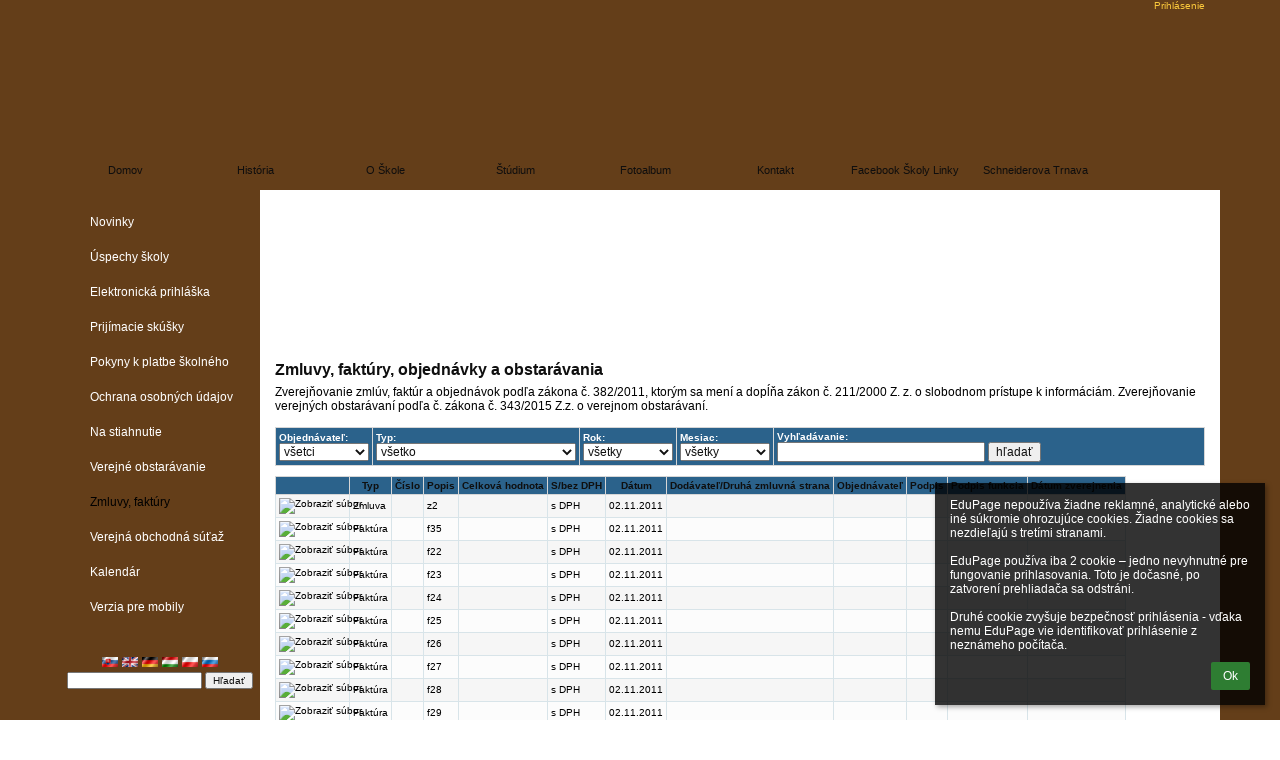

--- FILE ---
content_type: text/html; charset=utf-8
request_url: https://zustrnavskeho.edupage.org/zmluvy/?oby=datum_zverejnenia&odir=asc
body_size: 15165
content:
<!DOCTYPE HTML PUBLIC "-//W3C//DTD HTML 4.01 Transitional//EN" "http://www.w3.org/TR/html4/loose.dtd">		
			<!--[if lte IE 8]>              <html class="ie8 no-js" lang="sk">     <![endif]-->
			<!--[if IE 9]>					<html class="ie9 no-js" lang="sk">     <![endif]-->
			<!--[if (gt IE 9)|!(IE)]><!-->	<html class="not-ie no-js " lang="sk">  <!--<![endif]-->
			<head>				
						<meta http-equiv="content-type" content="text/html; charset=utf-8">
		<link rel="alternate" type="application/rss+xml" title="RSS" href="/rss/news">
		<link rel="shortcut icon" href="/global/pics/favicon.ico">
		<title>Zmluvy,&nbsp;faktúry | ZUŠ Mikuláša Schneidera -Trnavského</title>		
										
				<!-- @edupage51  zustrnavskeho-->
				
				<link rel="stylesheet" href="/global/pics/css/font-awesome.min.css?v=2e1ba4">
				<link rel="stylesheet" type="text/css" href="/global/pics/css/jquery-ui-1.12.1.css?v=77ad17" />
				<link rel="stylesheet" type="text/css" href="/global/pics/css/edupageDefault.css?v=58f8af"/>	
											
				<script type="text/javascript" src="/global/pics/js/jquery/jquery-3.7.1.min.js?v=20130325"></script>							
			<script type="text/javascript" src="/global/pics/js/jquery/jquery-migrate-3.5.0.min.js?v=20130325"></script>
							<script type="text/javascript" src="/global/pics/js/jquery/jquery-ui-1.12.1.min.js"></script>					<script type="text/javascript" src="/langs/pics/js/lang_sk.js?v=c893f1"></script>
					
				<script src="/global/pics/js/edubarUtils.js?v=af3be9" type="text/javascript"></script>	
										
					
		<style type="text/css">
			body,html {margin:0px;min-height:100%;}
			p {margin: 1em 0px;}
			hr {color: #643E19; border: 1px solid #643E19;}
			edit_page_td {background-color: #643E19; color: red;}
			edit_page_td_editing {background-color: #643E19}
			table.top_menu {height: 40px;position:relative;z-index:2;}
			table.top_menu td {width: 120px;padding: 5px;font-size: 12px;font-weight: normal;text-transform:capitalize;color: #0f0e0e;cursor: pointer;background: url(/skins/ns_rectangular_zus_mst/static_topmenubtn_inactive.png) top left no-repeat;}
			table.top_menu td a {font-size: 11px;color: #0f0e0e;}
			table.top_menu td.active {font-size: 11px;color: #0f0e0e;background: url(/skins/ns_rectangular_zus_mst/static_topmenubtn_active.png) top left no-repeat;}
			table.top_menu td.active a {font-size: 11px;color: #0f0e0e;}
			.top_submenu_t {  }
			.top_submenu_td_1_1 { height: 15px; width: 25px; border: 0px;	background:url('/skins/ns_rectangular_zus_mst/static_topsubmenu_1_1.png') top left no-repeat;color: #0f0e0e;}
			.top_submenu_td_1_2 {	height: 15px; width: 90px; border: 0px; background:url('/skins/ns_rectangular_zus_mst/static_topsubmenu_1_2.png') repeat-x;color: #0f0e0e;}
			.top_submenu_td_1_3 {	height: 15px; width: 25px; border: 0px; background:url('/skins/ns_rectangular_zus_mst/static_topsubmenu_1_3.png') no-repeat;color: #0f0e0e;}
			.top_submenu_td_2_1 {	height: 25px; width: 25px; border: 0px; background:url('/skins/ns_rectangular_zus_mst/static_topsubmenu_2_1.png') no-repeat;color: #0f0e0e;}
			.top_submenu_td_2_2 {	height: 25px; border: 0px; background:url('/skins/ns_rectangular_zus_mst/static_topsubmenu_2_2.png') repeat-x;color: #0f0e0e;}
			.top_submenu_td_2_3 {	height: 25px; width: 25px; border: 0px; background:url('/skins/ns_rectangular_zus_mst/static_topsubmenu_2_3.png') no-repeat;color: #0f0e0e;}
			.top_submenu_td_3_1 { height: 25px; width: 25px; border: 0px;	background:url('/skins/ns_rectangular_zus_mst/static_topsubmenu_3_1.png') no-repeat;color: #0f0e0e;}
			.top_submenu_td_3_2 {	height: 25px; border: 0px; background:url('/skins/ns_rectangular_zus_mst/static_topsubmenu_3_2.png') repeat-x;color: #0f0e0e;}
			.top_submenu_td_3_3 {	height: 25px; width: 25px; border: 0px; background:url('/skins/ns_rectangular_zus_mst/static_topsubmenu_3_3.png') no-repeat;color: #0f0e0e;}
			.top_submenu_tr {cursor: pointer;}
			.top_submenu_tr_active {cursor: pointer;} 
			.top_submenu_tr_active td.top_submenu_td_2_1 {background:url('/skins/ns_rectangular_zus_mst/static_topsubmenuactive_2_1.png') no-repeat;color: #0f0e0e;}
			.top_submenu_tr_active td.top_submenu_td_2_2 {background:url('/skins/ns_rectangular_zus_mst/static_topsubmenuactive_2_2.png') repeat-x;color: #0f0e0e;}
			.top_submenu_tr_active td.top_submenu_td_2_3 {background:url('/skins/ns_rectangular_zus_mst/static_topsubmenuactive_2_3.png') no-repeat;color: #0f0e0e;}
			.top_submenu_tr td.top_submenu_td_3_1 {background:url('/skins/ns_rectangular_zus_mst/static_topsubmenu_3_1.png') no-repeat;color: #0f0e0e;}
			.top_submenu_tr td.top_submenu_td_3_2 {background:url('/skins/ns_rectangular_zus_mst/static_topsubmenu_3_2.png') repeat-x;color: #0f0e0e;}
			.top_submenu_tr td.top_submenu_td_3_3 {background:url('/skins/ns_rectangular_zus_mst/static_topsubmenu_3_3.png') no-repeat;color: #0f0e0e;}
			
			td.menutext {margin:0px;color:#ffffff;}
			td.menutext a {color:#ffffff;display:block;padding: 10px 5px 10px 30px;height: 15px;background-image: url('/skins/ns_rectangular_zus_mst/static_menu_btn.png');background-position: center left;background-repeat: no-repeat;text-decoration:none;}
			td.menutext a:hover {color:#000000;background-image: url('/skins/ns_rectangular_zus_mst/static_menu_btn_hover.png');text-decoration:none;font-weight: normal}
			td.menutext_selected a {color:#000000;padding: 10px 5px 10px 30px;height: 15px;background-image: url('/skins/ns_rectangular_zus_mst/static_menu_btn_hover.png');background-position: center left;background-repeat: no-repeat;text-decoration:none;font-weight: normal}
			td.menutext_selected a:hover {color:#000000;background-image: url('/skins/ns_rectangular_zus_mst/static_menu_btn_hover.png');text-decoration:none;font-weight: normal}
			
			td.submenutext {margin:0px;color:#ffffff;}
			td.submenutext a {margin-top:3px;color:#ffffff;display: block;padding-top: 5px;padding-bottom: 5px;padding-left: 30px;padding-right: 5px;height: 15px;background: url('/skins/ns_rectangular_zus_mst/static_submenu_btn.png') center left no-repeat;text-decoration:none;}
			td.submenutext a:hover {color: #ffffff;background-image: url('/skins/ns_rectangular_zus_mst/static_submenu_btn_hover.png');text-decoration:none;}
			td.submenutext_selected a {color:#ffffff;background-image: url('/skins/ns_rectangular_zus_mst/static_submenu_btn_hover.png');text-decoration: none;}
			td.submenutext_selected a:hover {color:#ffffff;background-image: url('/skins/ns_rectangular_zus_mst/static_submenu_btn_hover.png');text-decoration: none;}
			
			a.activeModuleSubmenu {text-transform:uppercase;padding:5px;}
			a.activeModuleSubmenu:hover {background:url('/skins/ns_rectangular_zus_mst/static_textsubmenu_btn.png') top left repeat-x;color: #0f0e0e}
			a.activeModuleSubmenu_selected {text-transform:uppercase;padding: 5px;font-weight: bold;text-decoration: none;}
			
			div.zakonDiv a {
				text-decoration:none;
				color:#724217;
			}
			div.zakonDiv a:hover {
				text-decoration:underline;
				color:#724217;
			}
			div.rightPanelBtn {
				color: #000000;
				height: 64px;
				background: url('/skins/ns_rectangular_zus_mst/static_rightpanel_btn.png') top left no-repeat;
				padding:13px;
				padding-bottom:18px;
				padding-right:5px;
				padding-left:10px;
				width:185px;
			}
			div.rightPanelBtn img {
				margin-top:-24px;
				float:left;
				margin-right:5px;
			}
			div.rightPanelBtn a {
				display:block;	
				color: #000000;
				font-size: 16px;
				text-decoration: none;
				position:relative;top:24px;
				width:174px;
			}
			.kids_side_nav ul ul.sliding {
				border-color: #0f0e0e;
				background:url('/skins/ns_rectangular_zus_mst/static_topsubmenu_2_2.png') repeat;			
			}		
			.kids_side_nav ul.sliding a:hover, .kids_nav ul.sliding a, .kids_nav ul.sliding a:hover {			
				color: #0f0e0e;
			}
			.kids_side_nav ul ul.sliding li:hover > a,
			.kids_side_nav ul ul.sliding li.selected > a {background:url('/skins/ns_rectangular_zus_mst/static_topsubmenuactive_2_2.png') repeat; color: #0f0e0e;}
			.kids_nav ul ul.sliding li {						
				border-top-color: transparent;
				border-bottom-color: transparent;			
				padding-bottom:2px;
			}
			</style>
		<script type="text/javascript" language="javascript">
			function fixDimensions() {
									var pomWidth = Math.min(1200,Math.max($j('#fitheight').width()*0.97,920));
								document.getElementById('container2').style.width=pomWidth+'px';
				document.getElementById('container1').style.width=pomWidth+'px';					
			}
			$j(document).ready(function() {
				$j(window).on('load',function() {fixDimensions();});
				$j(window).on('resize',function() {fixDimensions();});
			});		
		</script>
				<script type="text/javascript" language="javascript">		
		function topMenuHide(selectedInd) {
			if (!doHide) return; 
			for (var i=0;i<=9;i++) {
				if (document.getElementById("top_submenu_"+i.toString()) != null) 
					document.getElementById("top_submenu_"+i.toString()).style.visibility = 'hidden';
		
				if (document.getElementById("top_menu_"+i.toString()) != null && i!= selectedInd) {
					document.getElementById("top_menu_"+i.toString()).className='';
				}
			}
		}
		
		function skinGetX( oElement ) {
			var iReturnValue = 0;
			while( oElement != null && oElement.id != 'bar_mainDiv') {
				iReturnValue += oElement.offsetLeft;
				oElement = oElement.offsetParent;
				
			}
			return iReturnValue;
		}
		
		function skinGetY( oElement ) {
			var iReturnValue = 0;
			while( oElement != null && oElement.id != 'bar_mainDiv') {				
				iReturnValue += oElement.offsetTop;
				oElement = oElement.offsetParent;			
			}			
			
			return iReturnValue;
		}
		
		function topMenuShow(ind) {
			if (document.getElementById("top_menu_"+ind.toString()) != null) {
				document.getElementById("top_menu_"+ind.toString()).className='active';
			}
			if (document.getElementById("top_submenu_"+ind.toString()) != null) {
				document.getElementById("top_submenu_"+ind.toString()).style.left = (skinGetX(document.getElementById("top_menu_"+(ind).toString()))).toString()+'px';
				document.getElementById("top_submenu_"+ind.toString()).style.visibility = 'visible';
				document.getElementById("top_submenu_"+ind.toString()).style.top = (skinGetY(document.getElementById("top_menu_"+ind))+document.getElementById("top_menu_"+ind.toString()).clientHeight).toString()+'px';
			}			
		}
		
		var shownInd = -1;
		var doHide = false;
		function topMenuOver(ind,selectedInd) {
			if (ind != shownInd) doHide = true;
			topMenuHide(selectedInd);
			doHide = false;
			topMenuShow(ind);
			showInd = ind;			
		}
		
		function topMenuOut(ind,selectedInd) {
			doHide = true;
			if (selectedInd != null) {
				setTimeout('topMenuHide('+selectedInd.toString()+')',500);
			}	
		}
		
		function showHideSubMenu(m) {
			if (document.getElementById("submenu_"+m.toString()) != null) {
				if (document.getElementById("submenu_"+m.toString()).style.display == 'none') {
					document.getElementById("submenu_"+m.toString()).style.display = '';
					document.getElementById("submenu_img_"+m.toString()).src = '';  
					document.getElementById("submenu_img_"+m.toString()).alt = '-';
				} else {
					document.getElementById("submenu_"+m.toString()).style.display = 'none';
					document.getElementById("submenu_img_"+m.toString()).src = '';
					document.getElementById("submenu_img_"+m.toString()).alt = '+';
				}
			}
		}
		
		
		function rightMenuHide() {
			if (!rightDoHide) return; 
			for (var i=0;i<=39;i++) {
				if (document.getElementById("right_submenu_"+i.toString()) != null) 
					document.getElementById("right_submenu_"+i.toString()).style.visibility = 'hidden';
			}
		}
		
		function rightMenuShow(ind) {			
			if (document.getElementById("right_submenu_"+ind.toString()) != null) {		
				var pos1 = $j("#right_menu_"+ind).offset();
				var pos2 = {'left':0,'top':0};
									pos2.left = (pos1.left+200-10);
													
					pos2.top = pos1.top;					
				   	
				
				$j("#right_submenu_"+ind.toString()).offset(pos2);
				
					
				   
				document.getElementById("right_submenu_"+ind.toString()).style.visibility = 'visible';
			}
		}
		
		var rightShownInd = -1;
		var rightDoHide = false;
		function rightMenuOver(ind,selectedInd) {
			if (ind != rightShownInd) rightDoHide = true;
			rightMenuHide(shownInd);
			rightDoHide = false;
			rightMenuShow(ind);
			rightShownInd = ind;
		}
		
		function rightMenuOut(ind) {
			rightDoHide = true;
			setTimeout('rightMenuHide()',500);	
		}				
		
		jQuery(document).ready(function($) {
			(function() {
		        $.fn.menuSlide = function(options) {
		            
		            var subclass = options.subclass != null ? options.subclass : 'sliding';
		           
		            options = $.extend({fx: "linear", speed: 200}, options);            
		            
		            if (subclass != '') subclass = '.'+subclass;            
		            
		            var $main_menu = $(this);
		            var $main_menu_items = $main_menu.find('> li');
		            var $submenus = $main_menu_items.find('ul.sliding');
		            var $menu_items = $main_menu.find('li');
		                
	                $menu_items.hover(function() {
	                    $(this).find('> ul'+subclass).css({                 
	                    }).slideDown(options.speed,options.fx);
	                },function() {
	                    if ($(this).find('> ul'+subclass).is(':animated')) {
	                        $(this).find('> ul'+subclass).stop(true, true).removeAttr('style');
	                    }
	                    $(this).find('> ul'+subclass).hide();
	                });
	                
	                $submenus.find('> li').hover(function() {
	                    var offset = $(this).offset();                                        
	                    $(this).find('> ul'+subclass).css({
	                        left : (offset.left+$(this).parent().width()+$(this).width() > $(window).width() ? 0 - $(this).width()-3 : $(this).parent().width() - 3)
	                    });
	                    
	                },function() {});
		                
		        };
		    })();
		    
		    var $main_nav = $('.kids_top_nav > ul');
			
			 $('.kids_top_nav > ul > li ul').hover( function(){
					var $el = $(this).closest('.kids_top_nav').find('.backLava');
					var $ell =	$el.css('left');
						$el.css({
							left : $ell
						});
						},function(){
							$('li.backLava').show(100) 
						}
					);
		
		    $main_nav.menuSlide({fx:"easeOutCirc", speed: 400, subclass: ''});
		    
		    $('.left_nav > ul').menuSlide({fx:"easeOutCirc", speed: 400, subclass: 'sliding'});
		    
		    $('.right_nav > ul').menuSlide({fx:"easeOutCirc", speed: 400, subclass: 'sliding'});		
		    
			function openGallery(albumid, galleryid, fileid, files) {							
				var elements =  [];
				inner = false;
				var parentElem = !inner ? $j('body') : elem;
				
				$j(parentElem).children().each(function() {
					if ($j(this).is(':visible')) {							
						elements.push({elem: $j(this), display: $j(this).css('display')});
						$j(this).css('display','none');
					}
				});
							
				var $div = $j('<div class="photos-galleryWindow photos-outerWindow"></div>').appendTo(parentElem);
				
				fileid = fileid ? fileid : ''
				
				var postData = {};
				if (files) {
					postData['files'] = files.join(';');
				}
				
				$j.post('/photos/?jwgc=EdupageGalleryViewer&photo='+albumid+'&gallery='+galleryid+'&fileid='+fileid, postData, function(data) {              
			     	if (data != '') {
			     		$div.html(data);
			     		$div.css('background-image','none');            			                                             
			        }                         
			    }); 
			    shownGalleryDialog = $div;
			    
			    $div.on('remove',function() {				        				
					window.location.hash = '';
					shownGalleryDialog = null;
					for (var i=0;i<elements.length;i++) {
						elements[i].elem.css('display', elements[i].display);
					}
				});					
			    return $div;
			}
			var edubarMainSkin = $('.edubarMainSkin').last();
			edubarMainSkin.find('.edupage-gallery-link').off('click.skgdResponsive').on('click.skgdResponsive',function() {
				var itemElem = $(this);
				var albumid = itemElem.attr('data-albumid');
				var dirid = itemElem.attr('data-dirid');
				var id = itemElem.attr('data-id');
				 
				openGallery(albumid, dirid, id);	
			});
			
			edubarMainSkin.find('.edupage-image-link').off('click.skgdResponsive').on('click.skgdResponsive',function() {
				var itemElem = $(this);			
				var id = itemElem.attr('data-id');
				
				var ids = []
				
				$(this).closest('.erte-photos').find(".edupage-image-link").each(function() {
					ids.push($(this).attr('data-id'));	
				});
								
				openGallery('clipart', '', id, ids);	
			});
	    });	
		</script>
				<style type="text/css">				
		body {
			background-color: #643E19;
			font-family: Arial, Helvetica, sans-serif;
			font-size: 12px;
			color:	#000000;
			text-align: left;
			direction: ltr;						
		}				
		table {
			color:	inherit;
			font-family:inherit;
		}			
		h1 { 
			color: #0f0f0f; 
			font-size: 18px; 
			font-weight: normal;			
		}
		h2 { 
			font-size: 16px;
			font-weight: bold; 
			color: #0f0f0f; 			
		}
		h3 { 
			color:#0f0f0f; 
			font-size:12px;
			font-weight: bold;			
		}
		a { 	
			color: #653407;
			text-decoration: ;
		}
		a:hover{
			color: #ee7707;
			text-decoration: ; 
		}
		a:visited{
			color: #3d3d3d;
		}
		select, input, textarea {color: #111111;}		
		table.standard {
			border-spacing: 1px 1px;
			border-collapse: collapse;
		}
		table.standard th {
			color: #0f0f0f;
			background-color: #fbc93c		}
		table.standard th a {
			color: #0f0f0f;
			text-decoration: none;
		}
		table.standard th a:hover {
			color: #0f0f0f;
			text-decoration: underline;
		}
		table.standard th a:visited {
			color: #0f0f0f;
			text-decoration: none;
		}
		table.standard tr.row1 {
			background-color: #f5efe6;
			color: #000000;
		}
		table.standard tr.row2 {
			background-color: #f7eddd;
			color: #000000;
		}			
		edit_page_td {
			background-color: #643E19;			
		}
		edit_page_td_editing {
			background-color: #643E19		}
		</style>
				<style type="text/css">
			.g_skincolors .asc-dt th, .g_skincolors .asc-dt th a {
				background-color: #fbc93c;
				color: #0f0f0f;
			}
			.g_skincolors .asc-dt table tr.rec:nth-child(even) {
				background-color: #f5efe6;
				color: #000000;
			}
			
			.g_skincolors .asc-dt table tr.rec:nth-child(odd) {
				background-color: #f7eddd;
				color: #000000;
			}
			.g_skincolors table.asc-timetable caption {
				color: #000000;
			}
		</style>
		<link rel="stylesheet" type="text/css" href="/global/pics/css/asc.css?dummy=06d44c"><link rel="stylesheet" type="text/css" href="/agenda/pics/css/agenda.css?dummy=8c075d">		<script type="text/javascript">
		if (!String.prototype.includes) {
			document.write('<script type="text/javascript" src="/asc/pics/old-browser-polyfill.js?dummy=dac16f"><'+'/script>');
		}
		var ASC=ASC||{};ASC.req_props={"edupage":"zustrnavskeho","lang":"sk","school_name":"ZUŠ Mikuláša Schneidera -Trnavského","school_country":"sk","school_state":"","schoolyear_turnover":"09-01","year_auto":2025,"year_auto_date":"2026-01-27",
"custom_turnover":[],"firstDayOfWeek":1,
"weekendDays":[0,
6],"timezone":"Europe/Bratislava","sort_name_col":"LSF",
"dtFormats":{"date":"dd.mm.yy","time":"24"},"jsmodulemode":"bundled","loggedUser":"",
"loggedUserRights":[],"jeZUS":true};ASC.bundle_v="b106e5";ASC.edupage="zustrnavskeho";
ASC.server="edupage51";
ASC.school_name="ZUŠ Mikuláša Schneidera -Trnavského";
ASC.lang="sk";
ASC.school_country="sk";
ASC.schoolyear_turnover="09-01";
ASC.sort_name_col="LSF";
ASC.browser="chrome";
ASC.gsechash="00000000";
ASC.firstDayOfWeek=1;
ASC.jeZUS=true;ASC.rtl=function(ltr, rtl){return ltr;};ASC.timezone_isWeekend_day=function(d) {switch(d){case 0:return true;case 6:return true;}return false;};ASC.timezone_firstDayOfWeek=function(){return 1;};		</script>		
					<script type="text/javascript" src="/global/pics/js/bundles/bundle_main.min.js?dummy=aa2001"></script>
					<script type="text/javascript">
				$j.holdReady(true);
				ASC.requireAsync('/asc/edurequest.js').then(function(){$j.holdReady(false)});
			</script>
									
			</head>		
			<body id="docbody" class="   " data-isLoginSkin="0" data-m="zmluvy">
			<div class="topDiv"><div class="edubarMainSkin nowmaxL">		
		<div style="height:100%;position:relative;z-index:0;min-width:920px;" id="fitheight" align="center">
		<div style="width:95%;height:100%;max-width:1200px;margin:auto;" align="center" id="container1">
		<table style="table-layout:fixed;width:100%;height:100%" cellspacing="0px" cellpadding="0px" id="container2">
		<tr>
			<td style="width:20px;height:150px;background: url('/skins/ns_rectangular_zus_mst/static_header_1.png') top left repeat-y;"></td>
			<td style="height:150px;background: url('/skins/ns_rectangular_zus_mst/static_header_2.png') top left repeat;" valign="top">
								<div style="height:150px;background: url('/skins/ns_rectangular_zus_mst/static_bn_image.png') bottom center no-repeat;">
						
					<div style="position:relative;top:100px;left:20px;width:600px;float:left;">
										</div>
										<div style="float:right;position:relative;z-index:5;">
													<div style="margin-right:10px;padding:0px 5px 0px 0px;" align="right">
											<a href="/login/"  style="font-size:10px;color: #fbc93c">Prihlásenie</a>
										
							</div>
																	</div>
						
				</div>
			</td>
			<td style="width:20px;height:150;background: url('/skins/ns_rectangular_zus_mst/static_header_3.png') top left repeat-y;"></td>
		</tr>
		<tr>
			<td style="width:20px;height:40px;background: url('/skins/ns_rectangular_zus_mst/static_menu_1.png') top left repeat-y;"></td>
			<td style="height:40px;overflow:hidden;background: url('/skins/ns_rectangular_zus_mst/static_menu_2.png') top left repeat-x;padding-left:0px;">
												<table class="top_menu" style="table-layout:fixed;border:0px;float:left" cellspacing="0px" cellpadding="0px">
		<tr>
					    	
		    	<td  onmouseover="topMenuOver(2,-1);" onmouseout="topMenuOut(2,-1);" 
		     		onclick="window.location='https://zustrnavskeho.edupage.org/'" id="top_menu_2" style="z-index:500;" align="center" valign="middle">
		    		<a>
						Domov		    		</a>
		    	</td> 
					    	
		    	<td  onmouseover="topMenuOver(3,-1);" onmouseout="topMenuOut(3,-1);" 
		     		onclick="window.location='/text13/'" id="top_menu_3" style="z-index:500;" align="center" valign="middle">
		    		<a>
						História		    		</a>
		    	</td> 
					    	
		    	<td  onmouseover="topMenuOver(4,-1);" onmouseout="topMenuOut(4,-1);" 
		     		onclick="window.location='/about/'" id="top_menu_4" style="z-index:500;" align="center" valign="middle">
		    		<a>
						O škole		    		</a>
		    	</td> 
					    	
		    	<td  onmouseover="topMenuOver(5,-1);" onmouseout="topMenuOut(5,-1);" 
		     		onclick="window.location='/text12/'" id="top_menu_5" style="z-index:500;" align="center" valign="middle">
		    		<a>
						Štúdium		    		</a>
		    	</td> 
					    	
		    	<td  onmouseover="topMenuOver(6,-1);" onmouseout="topMenuOut(6,-1);" 
		     		onclick="window.location='/album/'" id="top_menu_6" style="z-index:500;" align="center" valign="middle">
		    		<a>
						Fotoalbum		    		</a>
		    	</td> 
					    	
		    	<td  onmouseover="topMenuOver(7,-1);" onmouseout="topMenuOut(7,-1);" 
		     		onclick="window.location='/contact/'" id="top_menu_7" style="z-index:500;" align="center" valign="middle">
		    		<a>
						Kontakt		    		</a>
		    	</td> 
					    	
		    	<td  onmouseover="topMenuOver(8,-1);" onmouseout="topMenuOut(8,-1);" 
		     		onclick="window.location='/text10/'" id="top_menu_8" style="z-index:500;" align="center" valign="middle">
		    		<a>
						Facebook školy linky		    		</a>
		    	</td> 
					    	
		    	<td  onmouseover="topMenuOver(9,-1);" onmouseout="topMenuOut(9,-1);" 
		     		onclick="window.open('https://www.schneiderovatrnava.eu','_blank')" id="top_menu_9" style="z-index:500;" align="center" valign="middle">
		    		<a>
						Schneiderova Trnava		    		</a>
		    	</td> 
					</tr>
		</table>
																																</td>
			<td style="width:20px;height:40px;background: url('/skins/ns_rectangular_zus_mst/static_menu_3.png') top left repeat-y;"></td>
		</tr>
		<tr>
			<td style="width:20px;background: url('/skins/ns_rectangular_zus_mst/static_cnt_1.png') top left repeat-y;"></td>
			<td valign="top" style="height:90%">
				<table style="table-layout:fixed;width:100%;height:100%" cellspacing="0px" cellpadding="0px" id="container3">
				<tr>
										<td style="width:200px;background: url('/skins/ns_rectangular_zus_mst/static_lmenu_2.png') top left repeat-y;" valign="top">
						<div style="height:15px;background: url('/skins/ns_rectangular_zus_mst/static_lmenu_1.png') top left no-repeat;"></div>
												<div style="">
									<div>						    <table cellspacing="0" cellpadding="0" style="width:100%;table-layout:fixed;position: relative;"><tr><td class="menu_item menutext" 
			    	style="cursor:pointer;width:100%;" id="right_menu_2" valign="middle" align="left"
			    	>			    	
		        	<a href="/news/" accesskey="3" style="overflow:hidden;text-overflow:ellipsis;white-space:nowrap;" >
		            	Novinky		            </a>
				</td></tr></table>
				
										    <table cellspacing="0" cellpadding="0" style="width:100%;table-layout:fixed;position: relative;"><tr><td class="menu_item menutext" 
			    	style="cursor:pointer;width:100%;" id="right_menu_3" valign="middle" align="left"
			    	>			    	
		        	<a href="/text17/" style="overflow:hidden;text-overflow:ellipsis;white-space:nowrap;" >
		            	Úspechy&nbsp;školy		            </a>
				</td></tr></table>
				
										    <table cellspacing="0" cellpadding="0" style="width:100%;table-layout:fixed;position: relative;"><tr><td class="menu_item menutext" 
			    	style="cursor:pointer;width:100%;" id="right_menu_4" valign="middle" align="left"
			    	>			    	
		        	<a href="/register/" style="overflow:hidden;text-overflow:ellipsis;white-space:nowrap;" >
		            	Elektronická&nbsp;prihláška		            </a>
				</td></tr></table>
				
										    <table cellspacing="0" cellpadding="0" style="width:100%;table-layout:fixed;position: relative;"><tr><td class="menu_item menutext" 
			    	style="cursor:pointer;width:100%;" id="right_menu_5" valign="middle" align="left"
			    	>			    	
		        	<a href="/text2/" style="overflow:hidden;text-overflow:ellipsis;white-space:nowrap;" >
		            	Prijímacie&nbsp;skúšky		            </a>
				</td></tr></table>
				
										    <table cellspacing="0" cellpadding="0" style="width:100%;table-layout:fixed;position: relative;"><tr><td class="menu_item menutext" 
			    	style="cursor:pointer;width:100%;" id="right_menu_6" valign="middle" align="left"
			    	>			    	
		        	<a href="/text5/" style="overflow:hidden;text-overflow:ellipsis;white-space:nowrap;" >
		            	Pokyny&nbsp;k&nbsp;platbe&nbsp;školného		            </a>
				</td></tr></table>
				
										    <table cellspacing="0" cellpadding="0" style="width:100%;table-layout:fixed;position: relative;"><tr><td class="menu_item menutext" 
			    	style="cursor:pointer;width:100%;" id="right_menu_7" valign="middle" align="left"
			    	>			    	
		        	<a href="/text7/" style="overflow:hidden;text-overflow:ellipsis;white-space:nowrap;" >
		            	Ochrana&nbsp;osobných&nbsp;údajov		            </a>
				</td></tr></table>
				
										    <table cellspacing="0" cellpadding="0" style="width:100%;table-layout:fixed;position: relative;"><tr><td class="menu_item menutext" 
			    	style="cursor:pointer;width:100%;" id="right_menu_8" valign="middle" align="left"
			    	>			    	
		        	<a href="/text11/" style="overflow:hidden;text-overflow:ellipsis;white-space:nowrap;" >
		            	Na&nbsp;stiahnutie		            </a>
				</td></tr></table>
				
										    <table cellspacing="0" cellpadding="0" style="width:100%;table-layout:fixed;position: relative;"><tr><td class="menu_item menutext" 
			    	style="cursor:pointer;width:100%;" id="right_menu_9" valign="middle" align="left"
			    	>			    	
		        	<a href="/text4/" style="overflow:hidden;text-overflow:ellipsis;white-space:nowrap;" >
		            	Verejné&nbsp;obstarávanie		            </a>
				</td></tr></table>
				
										    <table cellspacing="0" cellpadding="0" style="width:100%;table-layout:fixed;position: relative;"><tr><td class="menu_item menutext menu_item_selected menutext_selected" 
			    	style="cursor:pointer;width:100%;" id="right_menu_10" valign="middle" align="left"
			    	>			    	
		        	<a href="/zmluvy/" title="Zmluvy, faktúry, objednávky" style="overflow:hidden;text-overflow:ellipsis;white-space:nowrap;" >
		            	Zmluvy,&nbsp;faktúry		            </a>
				</td></tr></table>
				
										    <table cellspacing="0" cellpadding="0" style="width:100%;table-layout:fixed;position: relative;"><tr><td class="menu_item menutext" 
			    	style="cursor:pointer;width:100%;" id="right_menu_11" valign="middle" align="left"
			    	>			    	
		        	<a href="/text15/" style="overflow:hidden;text-overflow:ellipsis;white-space:nowrap;" >
		            	Verejná&nbsp;obchodná&nbsp;súťaž		            </a>
				</td></tr></table>
				
										    <table cellspacing="0" cellpadding="0" style="width:100%;table-layout:fixed;position: relative;"><tr><td class="menu_item menutext" 
			    	style="cursor:pointer;width:100%;" id="right_menu_12" valign="middle" align="left"
			    	>			    	
		        	<a href="/calendar/?#now" style="overflow:hidden;text-overflow:ellipsis;white-space:nowrap;" >
		            	Kalendár		            </a>
				</td></tr></table>
				
										    <table cellspacing="0" cellpadding="0" style="width:100%;table-layout:fixed;position: relative;"><tr><td class="menu_item menutext" 
			    	style="cursor:pointer;width:100%;" id="right_menu_13" valign="middle" align="left"
			    	>			    	
		        	<a href="/mobile/info.php" style="overflow:hidden;text-overflow:ellipsis;white-space:nowrap;" >
		            	Verzia&nbsp;pre&nbsp;mobily		            </a>
				</td></tr></table>
				
									</div>									
							<div align="center" style="margin-bottom:5px;margin-top:30px;">
								<div style="margin-top:2px" align="center"><div style="width:120px;overflow:hidden;height:15px;margin:auto"><a onclick="barChangeLang(this)" data-l="/zmluvy/?oby=datum_zverejnenia&amp;odir=asc&amp;lang=ru" style="width: 16px; height: 10px; display:block;font-size: 0px;cursor: pointer;float: right;margin: 2px;background-image: url('//static.edupage.org/langs/pics/flags.png?v=830941');background-position: 0px -110px;" title="Pусский (Russian)" rel="nofollow"></a><a onclick="barChangeLang(this)" data-l="/zmluvy/?oby=datum_zverejnenia&amp;odir=asc&amp;lang=pl" style="width: 16px; height: 10px; display:block;font-size: 0px;cursor: pointer;float: right;margin: 2px;background-image: url('//static.edupage.org/langs/pics/flags.png?v=830941');background-position: -48px -100px;" title="Polski (Polish)" rel="nofollow"></a><a onclick="barChangeLang(this)" data-l="/zmluvy/?oby=datum_zverejnenia&amp;odir=asc&amp;lang=hu" style="width: 16px; height: 10px; display:block;font-size: 0px;cursor: pointer;float: right;margin: 2px;background-image: url('//static.edupage.org/langs/pics/flags.png?v=830941');background-position: -160px -50px;" title="Magyar (Hungarian)" rel="nofollow"></a><a onclick="barChangeLang(this)" data-l="/zmluvy/?oby=datum_zverejnenia&amp;odir=asc&amp;lang=de" style="width: 16px; height: 10px; display:block;font-size: 0px;cursor: pointer;float: right;margin: 2px;background-image: url('//static.edupage.org/langs/pics/flags.png?v=830941');background-position: -112px -30px;" title="Deutsch" rel="nofollow"></a><a onclick="barChangeLang(this)" data-l="/zmluvy/?oby=datum_zverejnenia&amp;odir=asc&amp;lang=en" style="width: 16px; height: 10px; display:block;font-size: 0px;cursor: pointer;float: right;margin: 2px;background-image: url('//static.edupage.org/langs/pics/flags.png?v=830941');background-position: -16px -40px;" title="English" rel="nofollow"></a><a onclick="barChangeLang(this)" data-l="/zmluvy/?oby=datum_zverejnenia&amp;odir=asc&amp;lang=sk" style="width: 16px; height: 10px; display:block;font-size: 0px;cursor: pointer;float: right;margin: 2px;background-image: url('//static.edupage.org/langs/pics/flags.png?v=830941');background-position: -112px -110px;" title="Slovenčina (Slovak)" rel="nofollow"></a></div></div>
								<div style="margin-top:2px;" align="center"></div>
								  <div style="margin-bottom: 0;padding-bottom: 0; display: inline;">
    <form action="https://zustrnavskeho.edupage.org/search/" id="searchbox_007363575946410195037:6gnn9e1l7ae" style=" display: inline;">
    <input type="hidden" name="cx" value="007363575946410195037:6gnn9e1l7ae">
    <input type="hidden" name="cof" value="FORID:11">
    <label for="searchq" style="display:none">Vyhľadávanie</label>
    <input id="searchq" type="text" name="q" style="FONT-SIZE: 10px;"  accesskey="5">
    <input type="submit" name="sa" value="Hľadať" style="FONT-SIZE: 10px;">
    </form>
  </div>							</div>
						</div>
									<div style="display:none">				
			<div style="display:block;border-bottom:1px solid transparent;margin-bottom:-1px;border-top:1px solid transparent;margin-top:-1px;"><div style="margin: 0px 0px 0px 0px;border-width: 0px;border-color: ;-moz-border-radius:0px;-webkit-border-radius:0px;border-radius:0px;border-style:solid;position: relative;"><div style="padding: 0px 0px;"><div style=""></div></div><div style="clear:both"></div></div></div>			</div>
									<div style="height:15px;background: url('/skins/ns_rectangular_zus_mst/static_lmenu_3.png') top left no-repeat;"></div>						
					</td>
										<td valign="top" style="background-color:#ffffff;" id="contentdiv" align="left">
																					
		<div style="padding-right:0px;padding-left:0px;overflow:hidden;overflow-x:auto;position:relative;" class="skinTemplateMainDiv" >			
				
	<div align="center" style="height:150px;margin-left: ;margin-right: ;position:relative;top:0px;left:0px;">
	<object classid="clsid:D27CDB6E-AE6D-11cf-96B8-444553540000"
		id="edupageBanner" width="800px" height="150px"
		codebase="https://fpdownload.macromedia.com/get/flashplayer/current/swflash.cab">
		<param name="movie" value="/skins/templates/edupageBanner.swf" />
		<param name="quality" value="high" />
		<param name="bgcolor" value="#869ca7" />
		<param name="allowScriptAccess" value="sameDomain" />
		<param name="wmode" value="transparent" />
		<param name="flashVars" value="url=%2Fbanner&amp;bgColor1=%23ffffff&amp;bgColor2=%23dddddd&amp;tr=70&amp;editing=0&amp;hideLoadAnim=1&amp;data=%3Cdata%3E%3Cpage%3E%3Cobr%3E%2Fglobal%2Fpics%2Fbtns%2Fconciliation_256.png%3C%2Fobr%3E%3Cnadpis%3EVenujte+n%C3%A1m+2%25%3C%2Fnadpis%3E%3Ctext%3EPom%C3%B4%C5%BEte+n%C3%A1m+skvalitni%C5%A5+v%C3%BDchovno-vzdel%C3%A1vac%C3%AD+proces+na+%C5%A1kole+darovan%C3%ADm+2%25+z+dane%21%3C%2Ftext%3E%3Cshow%3E1%3C%2Fshow%3E%3Ccolor%3E%230b333c%3C%2Fcolor%3E%3Codkaz%3E%2Fpercenta2%2F%3C%2Fodkaz%3E%3C%2Fpage%3E%3Cpage%3E%3Cobr%3E%3C%2Fobr%3E%3Cnadpis%3E%3C%2Fnadpis%3E%3Ctext%3E%3C%2Ftext%3E%3Cshow%3E%3C%2Fshow%3E%3Ccolor%3E%230b333c%3C%2Fcolor%3E%3Codkaz%3E%3C%2Fodkaz%3E%3C%2Fpage%3E%3Cpage%3E%3Cobr%3E%3C%2Fobr%3E%3Cnadpis%3E%3C%2Fnadpis%3E%3Ctext%3E%3C%2Ftext%3E%3Cshow%3E%3C%2Fshow%3E%3Ccolor%3E%230b333c%3C%2Fcolor%3E%3Codkaz%3E%3C%2Fodkaz%3E%3C%2Fpage%3E%3Cpage%3E%3Cobr%3E%3C%2Fobr%3E%3Cnadpis%3E%3C%2Fnadpis%3E%3Ctext%3E%3C%2Ftext%3E%3Cshow%3E%3C%2Fshow%3E%3Ccolor%3E%230b333c%3C%2Fcolor%3E%3Codkaz%3E%3C%2Fodkaz%3E%3C%2Fpage%3E%3Cpage%3E%3Cobr%3E%3C%2Fobr%3E%3Cnadpis%3E%3C%2Fnadpis%3E%3Ctext%3E%3C%2Ftext%3E%3Cshow%3E%3C%2Fshow%3E%3Ccolor%3E%230b333c%3C%2Fcolor%3E%3Codkaz%3E%3C%2Fodkaz%3E%3C%2Fpage%3E%3Cstatus%3Eok%3C%2Fstatus%3E%3C%2Fdata%3E"/>
		<embed src="/skins/templates/edupageBanner.swf" quality="high" bgcolor="#869ca7"
			width="800px" height="150px" name="edupageBanner" align="middle"
			play="true"
			loop="false"
			quality="high"
			allowScriptAccess="sameDomain"
			type="application/x-shockwave-flash"
			wmode="transparent"
			flashVars="url=%2Fbanner&amp;bgColor1=%23ffffff&amp;bgColor2=%23dddddd&amp;tr=70&amp;editing=0&amp;hideLoadAnim=1&amp;data=%3Cdata%3E%3Cpage%3E%3Cobr%3E%2Fglobal%2Fpics%2Fbtns%2Fconciliation_256.png%3C%2Fobr%3E%3Cnadpis%3EVenujte+n%C3%A1m+2%25%3C%2Fnadpis%3E%3Ctext%3EPom%C3%B4%C5%BEte+n%C3%A1m+skvalitni%C5%A5+v%C3%BDchovno-vzdel%C3%A1vac%C3%AD+proces+na+%C5%A1kole+darovan%C3%ADm+2%25+z+dane%21%3C%2Ftext%3E%3Cshow%3E1%3C%2Fshow%3E%3Ccolor%3E%230b333c%3C%2Fcolor%3E%3Codkaz%3E%2Fpercenta2%2F%3C%2Fodkaz%3E%3C%2Fpage%3E%3Cpage%3E%3Cobr%3E%3C%2Fobr%3E%3Cnadpis%3E%3C%2Fnadpis%3E%3Ctext%3E%3C%2Ftext%3E%3Cshow%3E%3C%2Fshow%3E%3Ccolor%3E%230b333c%3C%2Fcolor%3E%3Codkaz%3E%3C%2Fodkaz%3E%3C%2Fpage%3E%3Cpage%3E%3Cobr%3E%3C%2Fobr%3E%3Cnadpis%3E%3C%2Fnadpis%3E%3Ctext%3E%3C%2Ftext%3E%3Cshow%3E%3C%2Fshow%3E%3Ccolor%3E%230b333c%3C%2Fcolor%3E%3Codkaz%3E%3C%2Fodkaz%3E%3C%2Fpage%3E%3Cpage%3E%3Cobr%3E%3C%2Fobr%3E%3Cnadpis%3E%3C%2Fnadpis%3E%3Ctext%3E%3C%2Ftext%3E%3Cshow%3E%3C%2Fshow%3E%3Ccolor%3E%230b333c%3C%2Fcolor%3E%3Codkaz%3E%3C%2Fodkaz%3E%3C%2Fpage%3E%3Cpage%3E%3Cobr%3E%3C%2Fobr%3E%3Cnadpis%3E%3C%2Fnadpis%3E%3Ctext%3E%3C%2Ftext%3E%3Cshow%3E%3C%2Fshow%3E%3Ccolor%3E%230b333c%3C%2Fcolor%3E%3Codkaz%3E%3C%2Fodkaz%3E%3C%2Fpage%3E%3Cstatus%3Eok%3C%2Fstatus%3E%3C%2Fdata%3E"
			pluginspage="https://www.adobe.com/go/getflashplayer">
		</embed>
	</object>
	</div>
				
						<div style="padding:15px;">
					
		<SCRIPT SRC="/znamky/pics/calendar.js"></SCRIPT>				
		<script type="text/javascript" language="javascript">
		
		function detailyZaznamu(id) {			
			barNewDialog({
	      		source: '?akcia=dajdetaily&id='+id,
	      		title: 'Detaily záznamu',
	      		width: 600	      		
	      	});
		}

		function vyhladatZaznam(cislo) {			
			barNewDialog({
	      		source: '?akcia=vyhladatcislo&cislo='+cislo,
	      		title: 'Detaily záznamu',
	      		width: 600	      		
	      	});
		}
		
		function hromadnaUprava() {				
			if (!isChecked()) {
				alert('Zaškrtnite prosím aspoň jeden záznam');
				return;
			}
								
			var checkedIds = new Array();
			var typ = '';
			var checks = document.zoznamform["checks[]"];
			if (checks == null) return;
			if (checks.length == null) {
				checks = new Array(checks);
			}
			for (var i=0;i<checks.length;i++) {
				if (checks[i].checked) {
					checkedIds.push(checks[i].value);
					if (typ == '') typ = document.zoznamform["typ_"+checks[i].value].value;
					if (document.zoznamform["typ_"+checks[i].value].value != typ) {
						alert('Zaškrtnite prosím záznamy rovnakého typu (t.j. iba zmluvy, iba faktúry alebo iba objednávky)');
						return;
					} 
				}
			}	
			
			barNewDialog({
	      		source: '?akcia=dajhromadnuupravu&checkedIds='+checkedIds.join(';'),
	      		title: 'Hromadná úprava záznamov',
	      		width: 600	      		
	      	});
		}
		
		function initZmluvyElements(elem) {			
				
		}
		
		function sprievodnyTextDlg() {
			barNewDialog({
				'source': '?jwgc=ZmluvySprievodneTextyDlg',
				'title': 'Sprievodné texty'
			});
		}

		function crzSettings() {
			barNewDialog({
				'source': '/zmluvy/?cmd=ZmluvyCrz',
				'title': 'Nastavenie exportu do CRZ',
				'width': '550'
			});
		}
		</script>
				
					<script type="text/javascript">
				barCssLoad('/global/pics/css/edubar.css?v=83660e');
			</script>
						<h2 style="padding-bottom:0px;margin-bottom:5px;margin-top:5px;padding-top:0px;">
					
					Zmluvy, faktúry, objednávky a obstarávania							</h2>
							Zverejňovanie zmlúv, faktúr a objednávok podľa zákona č. 382/2011, ktorým sa mení a dopĺňa zákon č. 211/2000 Z. z. o slobodnom prístupe k informáciám. Zverejňovanie verejných obstarávaní podľa č. zákona č. 343/2015 Z.z. o verejnom obstarávaní.
									<br><br>
				<form action="/zmluvy/" method="get">
		<table style="border-collapse:collapse;width:100%;" cellspacing="0px" cellpadding="3px" class="edubarTable">
		<tr class="header">
						<th style="text-align:left;width:90px">
				<span style="font-size:10px">Objednávateľ:</span><br>
				<select name="fto" onchange="this.form.submit();" style="width:100%">
				<option value="" selected>všetci</option>
									<option value="Hudobné centrum" >Hudobné centrum</option>
									<option value="ZUŠ M. Schneidera - Trnavského" >ZUŠ M. Schneidera - Trnavského</option>
								</select>
			</th>
						<th  style="text-align:left;width:200px">
				<span style="font-size:10px">Typ:</span><br>
				<select name="ftt" onchange="this.form.submit();" style="width:100%">
				<option value="" selected>všetko</option>
									<option value="z" >Zmluva</option>
									<option value="f" >Faktúra</option>
									<option value="o" >Objednávka</option>
									<option value="v" >VO: Zákazka malého rozsahu</option>
									<option value="p" >VO: Podlimitná zákazka</option>
									<option value="n" >VO: Nadlimitná zákazka</option>
									<option value="s" >VO: Súhrnná správa</option>
									<option value="i" >VO: Výnimka zo zákona</option>
								</select>
			</th>
			<th  style="text-align:left;width:90px">
				<span style="font-size:10px">Rok:</span><br>
				<select name="ftr" onchange="this.form.submit();" style="width:100%">
				<option value="" selected>všetky</option>
									<option value="2009" >2009</option>
									<option value="2010" >2010</option>
									<option value="2011" >2011</option>
									<option value="2012" >2012</option>
									<option value="2013" >2013</option>
									<option value="2014" >2014</option>
									<option value="2015" >2015</option>
									<option value="2016" >2016</option>
									<option value="2017" >2017</option>
									<option value="2018" >2018</option>
									<option value="2019" >2019</option>
									<option value="2020" >2020</option>
									<option value="2021" >2021</option>
									<option value="2022" >2022</option>
									<option value="2023" >2023</option>
									<option value="2024" >2024</option>
									<option value="2025" >2025</option>
									<option value="2026" >2026</option>
								</select>
			</th>
			<th  style="text-align:left;width:90px">
				<span style="font-size:10px">Mesiac:</span><br>
				<select name="ftm" onchange="this.form.submit();" style="width:100%">
				<option value="" selected>všetky</option>
									<option value="1" >január</option>
									<option value="2" >február</option>
									<option value="3" >marec</option>
									<option value="4" >apríl</option>
									<option value="5" >máj</option>
									<option value="6" >jún</option>
									<option value="7" >júl</option>
									<option value="8" >august</option>
									<option value="9" >september</option>
									<option value="10" >október</option>
									<option value="11" >november</option>
									<option value="12" >december</option>
								</select>
			</th>
			<th  style="text-align:left;" colspan="2">
				<span style="font-size:10px">Vyhľadávanie:</span><br>
				<input type="text" name="ftv" value="" style="width:200px;">
								<input type="submit" value="hľadať" style="">
			
			</th>
		</tr>
		</table>
		<input type="hidden" name="zac" value="0">
		</form>
		<div style="height:10px"></div>		<form action="/zmluvy/" name="zoznamform" id="zoznamform" method="post">
		<input type="hidden" name="akcia" value="">
		<table style="max-width:100%;font-size:10px;"class="edubarTable">
		<tr class="header">			
					<th></th>
								<th align="center">
					<a style="font-size:10px;color:#0f0f0f;" href="/zmluvy/?oby=typ&odir=asc">Typ</a>
				</th>
							<th align="center">
					<a style="font-size:10px;color:#0f0f0f;" href="/zmluvy/?oby=cislo&odir=asc">Číslo</a>
				</th>
							<th align="center">
					<a style="font-size:10px;color:#0f0f0f;" href="/zmluvy/?oby=meno&odir=asc">Popis</a>
				</th>
							<th align="center">
					<a style="font-size:10px;color:#0f0f0f;" href="/zmluvy/?oby=hodnota&odir=asc">Celková hodnota</a>
				</th>
							<th align="center">
					<a style="font-size:10px;color:#0f0f0f;" href="/zmluvy/?oby=dph&odir=asc">S/bez DPH</a>
				</th>
							<th align="center">
					<a style="font-size:10px;color:#0f0f0f;" href="/zmluvy/?oby=datum&odir=asc">Dátum</a>
				</th>
							<th align="center">
					<a style="font-size:10px;color:#0f0f0f;" href="/zmluvy/?oby=dodavatel&odir=asc">Dodávateľ/Druhá zmluvná strana</a>
				</th>
							<th align="center">
					<a style="font-size:10px;color:#0f0f0f;" href="/zmluvy/?oby=objednavatel&odir=asc">Objednávateľ</a>
				</th>
							<th align="center">
					<a style="font-size:10px;color:#0f0f0f;" href="/zmluvy/?oby=podpisal_meno&odir=asc">Podpis</a>
				</th>
							<th align="center">
					<a style="font-size:10px;color:#0f0f0f;" href="/zmluvy/?oby=podpisal_funkcia&odir=asc">Podpis funkcia</a>
				</th>
							<th align="center">
					<a style="font-size:10px;color:#0f0f0f;" href="/zmluvy/?oby=datum_zverejnenia&odir=desc">Dátum zverejnenia</a>
				</th>
							</tr>
					<tr class="row1">
						<td style="width:20px;white-space:nowrap;">
											
						<a href="//cloud-d.edupage.org/cloud/z2.pdf?z%3Aa5YkUDz%2BBNTvi3ER%2Bt4luilL7hKvmlz%2FX1BR%2FN0tD3xAMcXq%2FU%2FbFRjG7ZjQJ9lC3A7%2BYpBdE5iaC4P7mSIfPw%3D%3D"><img src="/zmluvy/pics/icon_pdf.png" title="Zobraziť súbor"></a>
									</td>
											<td align="left">
										
												Zmluva											</td>
									<td align="center">
										
													<a style="cursor:pointer" onclick="vyhladatZaznam('')" title="Zobraziť záznamy s týmto číslom">							
																									</a>
											</td>
									<td align="left">
													<a style="cursor:pointer" onclick="detailyZaznamu('1')" title="Zobraziť detaily záznamu">
										
												z2													</a>
											</td>
									<td align="right">
										
																							</td>
									<td align="left">
										
												s DPH											</td>
									<td align="center">
										
												02.11.2011											</td>
									<td align="left">
										
																							</td>
									<td align="left">
										
																							</td>
									<td align="left">
										
																							</td>
									<td align="left">
										
																							</td>
									<td align="center">
										
																							</td>
					
									
						</tr>
					<tr class="row2">
						<td style="width:20px;white-space:nowrap;">
											
						<a href="//cloud-2.edupage.org/cloud/f35.pdf?z%3A3iUBkoZguT3I6Hs1BpoIsX%2FPH5IbhN5bhxGw6TsXDgN2auafxoYMQ6Q3wxLqQpy6v%2Fi5r5HEoqWu3zms6yQ7og%3D%3D"><img src="/zmluvy/pics/icon_pdf.png" title="Zobraziť súbor"></a>
									</td>
											<td align="left">
										
												Faktúra											</td>
									<td align="center">
										
													<a style="cursor:pointer" onclick="vyhladatZaznam('')" title="Zobraziť záznamy s týmto číslom">							
																									</a>
											</td>
									<td align="left">
													<a style="cursor:pointer" onclick="detailyZaznamu('50')" title="Zobraziť detaily záznamu">
										
												f35													</a>
											</td>
									<td align="right">
										
																							</td>
									<td align="left">
										
												s DPH											</td>
									<td align="center">
										
												02.11.2011											</td>
									<td align="left">
										
																							</td>
									<td align="left">
										
																							</td>
									<td align="left">
										
																							</td>
									<td align="left">
										
																							</td>
									<td align="center">
										
																							</td>
					
									
						</tr>
					<tr class="row1">
						<td style="width:20px;white-space:nowrap;">
											
						<a href="//cloud-7.edupage.org/cloud/f22.pdf?z%3AN1yBCr%2BgpC6N%2FTXhv5o4XP5mRMESslCz0B%2Bz6fM0PCHub7lx7tJsj%2BTe6Nu4YFiOpXIPi043w%2BWpbnXUcASOmg%3D%3D"><img src="/zmluvy/pics/icon_pdf.png" title="Zobraziť súbor"></a>
									</td>
											<td align="left">
										
												Faktúra											</td>
									<td align="center">
										
													<a style="cursor:pointer" onclick="vyhladatZaznam('')" title="Zobraziť záznamy s týmto číslom">							
																									</a>
											</td>
									<td align="left">
													<a style="cursor:pointer" onclick="detailyZaznamu('37')" title="Zobraziť detaily záznamu">
										
												f22													</a>
											</td>
									<td align="right">
										
																							</td>
									<td align="left">
										
												s DPH											</td>
									<td align="center">
										
												02.11.2011											</td>
									<td align="left">
										
																							</td>
									<td align="left">
										
																							</td>
									<td align="left">
										
																							</td>
									<td align="left">
										
																							</td>
									<td align="center">
										
																							</td>
					
									
						</tr>
					<tr class="row2">
						<td style="width:20px;white-space:nowrap;">
											
						<a href="//cloud-b.edupage.org/cloud/f23.pdf?z%3AApYkVPZ3pqQ8PC23CoD7asnPjf4LAiaoM83iwlECUXo4Bbve%2FSwhpc070wL7jKItyB1i8nBWt1ChtbpN34vfTw%3D%3D"><img src="/zmluvy/pics/icon_pdf.png" title="Zobraziť súbor"></a>
									</td>
											<td align="left">
										
												Faktúra											</td>
									<td align="center">
										
													<a style="cursor:pointer" onclick="vyhladatZaznam('')" title="Zobraziť záznamy s týmto číslom">							
																									</a>
											</td>
									<td align="left">
													<a style="cursor:pointer" onclick="detailyZaznamu('38')" title="Zobraziť detaily záznamu">
										
												f23													</a>
											</td>
									<td align="right">
										
																							</td>
									<td align="left">
										
												s DPH											</td>
									<td align="center">
										
												02.11.2011											</td>
									<td align="left">
										
																							</td>
									<td align="left">
										
																							</td>
									<td align="left">
										
																							</td>
									<td align="left">
										
																							</td>
									<td align="center">
										
																							</td>
					
									
						</tr>
					<tr class="row1">
						<td style="width:20px;white-space:nowrap;">
											
						<a href="//cloud-a.edupage.org/cloud/f24.pdf?z%3A0ew%2FuJzS841c1agcyJnm4cj5P6xIqLWsGIJ3lHa%2FMNBGcvj4mImtcbMOuIP6ODyEr1Hpdj8Y1fR0jgTulJ9%2Bew%3D%3D"><img src="/zmluvy/pics/icon_pdf.png" title="Zobraziť súbor"></a>
									</td>
											<td align="left">
										
												Faktúra											</td>
									<td align="center">
										
													<a style="cursor:pointer" onclick="vyhladatZaznam('')" title="Zobraziť záznamy s týmto číslom">							
																									</a>
											</td>
									<td align="left">
													<a style="cursor:pointer" onclick="detailyZaznamu('39')" title="Zobraziť detaily záznamu">
										
												f24													</a>
											</td>
									<td align="right">
										
																							</td>
									<td align="left">
										
												s DPH											</td>
									<td align="center">
										
												02.11.2011											</td>
									<td align="left">
										
																							</td>
									<td align="left">
										
																							</td>
									<td align="left">
										
																							</td>
									<td align="left">
										
																							</td>
									<td align="center">
										
																							</td>
					
									
						</tr>
					<tr class="row2">
						<td style="width:20px;white-space:nowrap;">
											
						<a href="//cloud-f.edupage.org/cloud/f25.pdf?z%3A%2BGyVc4Cy0J0tbABSKUKLmSefu4spwM%2FUIk5wLznlyiU796igYwvK%2BSSpvZVi7omx5uA%2FlSimtyQ7dXOHkx1cLA%3D%3D"><img src="/zmluvy/pics/icon_pdf.png" title="Zobraziť súbor"></a>
									</td>
											<td align="left">
										
												Faktúra											</td>
									<td align="center">
										
													<a style="cursor:pointer" onclick="vyhladatZaznam('')" title="Zobraziť záznamy s týmto číslom">							
																									</a>
											</td>
									<td align="left">
													<a style="cursor:pointer" onclick="detailyZaznamu('40')" title="Zobraziť detaily záznamu">
										
												f25													</a>
											</td>
									<td align="right">
										
																							</td>
									<td align="left">
										
												s DPH											</td>
									<td align="center">
										
												02.11.2011											</td>
									<td align="left">
										
																							</td>
									<td align="left">
										
																							</td>
									<td align="left">
										
																							</td>
									<td align="left">
										
																							</td>
									<td align="center">
										
																							</td>
					
									
						</tr>
					<tr class="row1">
						<td style="width:20px;white-space:nowrap;">
											
						<a href="//cloud-b.edupage.org/cloud/f26.pdf?z%3AJU74tsOOa%2BRK4qctPNuEhOLAMi4yPau8lrDgH38JyfiZJhTmilckNxate%2FF5xeOPmh79oIfvXj0AkfpURy%2Ftcw%3D%3D"><img src="/zmluvy/pics/icon_pdf.png" title="Zobraziť súbor"></a>
									</td>
											<td align="left">
										
												Faktúra											</td>
									<td align="center">
										
													<a style="cursor:pointer" onclick="vyhladatZaznam('')" title="Zobraziť záznamy s týmto číslom">							
																									</a>
											</td>
									<td align="left">
													<a style="cursor:pointer" onclick="detailyZaznamu('41')" title="Zobraziť detaily záznamu">
										
												f26													</a>
											</td>
									<td align="right">
										
																							</td>
									<td align="left">
										
												s DPH											</td>
									<td align="center">
										
												02.11.2011											</td>
									<td align="left">
										
																							</td>
									<td align="left">
										
																							</td>
									<td align="left">
										
																							</td>
									<td align="left">
										
																							</td>
									<td align="center">
										
																							</td>
					
									
						</tr>
					<tr class="row2">
						<td style="width:20px;white-space:nowrap;">
											
						<a href="//cloud-d.edupage.org/cloud/f27.pdf?z%3ASHptJVMaO9aMb9VPgQBZ8z%2Fv1x3wkAlUbqmknMfd2EoxboogJt8y2sfFB3rzO5T%2BuorLy2czRSyeSnIH0FYnxQ%3D%3D"><img src="/zmluvy/pics/icon_pdf.png" title="Zobraziť súbor"></a>
									</td>
											<td align="left">
										
												Faktúra											</td>
									<td align="center">
										
													<a style="cursor:pointer" onclick="vyhladatZaznam('')" title="Zobraziť záznamy s týmto číslom">							
																									</a>
											</td>
									<td align="left">
													<a style="cursor:pointer" onclick="detailyZaznamu('42')" title="Zobraziť detaily záznamu">
										
												f27													</a>
											</td>
									<td align="right">
										
																							</td>
									<td align="left">
										
												s DPH											</td>
									<td align="center">
										
												02.11.2011											</td>
									<td align="left">
										
																							</td>
									<td align="left">
										
																							</td>
									<td align="left">
										
																							</td>
									<td align="left">
										
																							</td>
									<td align="center">
										
																							</td>
					
									
						</tr>
					<tr class="row1">
						<td style="width:20px;white-space:nowrap;">
											
						<a href="//cloud-0.edupage.org/cloud/f28.pdf?z%3AMeS5jQ%2BUja3vPKaAE6jwu7cUFPtZvgpGEWC7Rr4j6hDKvje6tfIKHrI6X7idEhkIPu4ia%2BPBcsl%2BtDLOwYRvtA%3D%3D"><img src="/zmluvy/pics/icon_pdf.png" title="Zobraziť súbor"></a>
									</td>
											<td align="left">
										
												Faktúra											</td>
									<td align="center">
										
													<a style="cursor:pointer" onclick="vyhladatZaznam('')" title="Zobraziť záznamy s týmto číslom">							
																									</a>
											</td>
									<td align="left">
													<a style="cursor:pointer" onclick="detailyZaznamu('43')" title="Zobraziť detaily záznamu">
										
												f28													</a>
											</td>
									<td align="right">
										
																							</td>
									<td align="left">
										
												s DPH											</td>
									<td align="center">
										
												02.11.2011											</td>
									<td align="left">
										
																							</td>
									<td align="left">
										
																							</td>
									<td align="left">
										
																							</td>
									<td align="left">
										
																							</td>
									<td align="center">
										
																							</td>
					
									
						</tr>
					<tr class="row2">
						<td style="width:20px;white-space:nowrap;">
											
						<a href="//cloud-d.edupage.org/cloud/f29.pdf?z%3AcJ7JydIhJVykwgBsu4JffcZzYM2Cj5vNFedtRryvgwn7RRe8vxb%2FtgYNUgavJPq7dFS29bETSGwoGoPKpWseCA%3D%3D"><img src="/zmluvy/pics/icon_pdf.png" title="Zobraziť súbor"></a>
									</td>
											<td align="left">
										
												Faktúra											</td>
									<td align="center">
										
													<a style="cursor:pointer" onclick="vyhladatZaznam('')" title="Zobraziť záznamy s týmto číslom">							
																									</a>
											</td>
									<td align="left">
													<a style="cursor:pointer" onclick="detailyZaznamu('44')" title="Zobraziť detaily záznamu">
										
												f29													</a>
											</td>
									<td align="right">
										
																							</td>
									<td align="left">
										
												s DPH											</td>
									<td align="center">
										
												02.11.2011											</td>
									<td align="left">
										
																							</td>
									<td align="left">
										
																							</td>
									<td align="left">
										
																							</td>
									<td align="left">
										
																							</td>
									<td align="center">
										
																							</td>
					
									
						</tr>
					<tr class="row1">
						<td style="width:20px;white-space:nowrap;">
											
						<a href="//cloud-c.edupage.org/cloud/f30.pdf?z%3AmyfZ2Y%2Frx2eoFv1m9n%2BGHPP3cqdBpdS7CYgDDjffmUb%2BZ2HjyKZT5V56BPNz7GZ1LJpbxB7uAbFPIYsI45U76Q%3D%3D"><img src="/zmluvy/pics/icon_pdf.png" title="Zobraziť súbor"></a>
									</td>
											<td align="left">
										
												Faktúra											</td>
									<td align="center">
										
													<a style="cursor:pointer" onclick="vyhladatZaznam('')" title="Zobraziť záznamy s týmto číslom">							
																									</a>
											</td>
									<td align="left">
													<a style="cursor:pointer" onclick="detailyZaznamu('45')" title="Zobraziť detaily záznamu">
										
												f30													</a>
											</td>
									<td align="right">
										
																							</td>
									<td align="left">
										
												s DPH											</td>
									<td align="center">
										
												02.11.2011											</td>
									<td align="left">
										
																							</td>
									<td align="left">
										
																							</td>
									<td align="left">
										
																							</td>
									<td align="left">
										
																							</td>
									<td align="center">
										
																							</td>
					
									
						</tr>
					<tr class="row2">
						<td style="width:20px;white-space:nowrap;">
											
						<a href="//cloud-5.edupage.org/cloud/f31.pdf?z%3ABp5lLMCWepRp6tUqkIU%2BrSIox47LIBEcKCk89vSuRRiEWsT0p6c3SX3Ove3T8WQnOEJ0%2FHvFAURueX4jT1SCqA%3D%3D"><img src="/zmluvy/pics/icon_pdf.png" title="Zobraziť súbor"></a>
									</td>
											<td align="left">
										
												Faktúra											</td>
									<td align="center">
										
													<a style="cursor:pointer" onclick="vyhladatZaznam('')" title="Zobraziť záznamy s týmto číslom">							
																									</a>
											</td>
									<td align="left">
													<a style="cursor:pointer" onclick="detailyZaznamu('46')" title="Zobraziť detaily záznamu">
										
												f31													</a>
											</td>
									<td align="right">
										
																							</td>
									<td align="left">
										
												s DPH											</td>
									<td align="center">
										
												02.11.2011											</td>
									<td align="left">
										
																							</td>
									<td align="left">
										
																							</td>
									<td align="left">
										
																							</td>
									<td align="left">
										
																							</td>
									<td align="center">
										
																							</td>
					
									
						</tr>
					<tr class="row1">
						<td style="width:20px;white-space:nowrap;">
											
						<a href="//cloud-d.edupage.org/cloud/f32.pdf?z%3A06XMJN6CraflQ1nwhD2Hl12xWdbylQ%2BYcD78OMxqa4MKn1Xm7GtiejbUqk9l9ckmKfOHAKQAc87GcdxVzWH2vA%3D%3D"><img src="/zmluvy/pics/icon_pdf.png" title="Zobraziť súbor"></a>
									</td>
											<td align="left">
										
												Faktúra											</td>
									<td align="center">
										
													<a style="cursor:pointer" onclick="vyhladatZaznam('')" title="Zobraziť záznamy s týmto číslom">							
																									</a>
											</td>
									<td align="left">
													<a style="cursor:pointer" onclick="detailyZaznamu('47')" title="Zobraziť detaily záznamu">
										
												f32													</a>
											</td>
									<td align="right">
										
																							</td>
									<td align="left">
										
												s DPH											</td>
									<td align="center">
										
												02.11.2011											</td>
									<td align="left">
										
																							</td>
									<td align="left">
										
																							</td>
									<td align="left">
										
																							</td>
									<td align="left">
										
																							</td>
									<td align="center">
										
																							</td>
					
									
						</tr>
					<tr class="row2">
						<td style="width:20px;white-space:nowrap;">
											
						<a href="//cloud-a.edupage.org/cloud/f33.pdf?z%3A05HNLhpcI0Ap%2BXTNnTLkMMkxmkstxf8aypwn0diOGdg1mz8kIjs7bJ7Csom2YtjegQ4eHOIUuRhLvdGo59oH5g%3D%3D"><img src="/zmluvy/pics/icon_pdf.png" title="Zobraziť súbor"></a>
									</td>
											<td align="left">
										
												Faktúra											</td>
									<td align="center">
										
													<a style="cursor:pointer" onclick="vyhladatZaznam('')" title="Zobraziť záznamy s týmto číslom">							
																									</a>
											</td>
									<td align="left">
													<a style="cursor:pointer" onclick="detailyZaznamu('48')" title="Zobraziť detaily záznamu">
										
												f33													</a>
											</td>
									<td align="right">
										
																							</td>
									<td align="left">
										
												s DPH											</td>
									<td align="center">
										
												02.11.2011											</td>
									<td align="left">
										
																							</td>
									<td align="left">
										
																							</td>
									<td align="left">
										
																							</td>
									<td align="left">
										
																							</td>
									<td align="center">
										
																							</td>
					
									
						</tr>
					<tr class="row1">
						<td style="width:20px;white-space:nowrap;">
											
						<a href="//cloud-5.edupage.org/cloud/f34.pdf?z%3AzyL9nlVIcCFdayjKDYeaSBlpyVGe%2FQrw%2FoK51TaRJjhnMnu172mxsAcha9t1gXB%2BpkqWomsAP3dlc3NMJ9ZkJA%3D%3D"><img src="/zmluvy/pics/icon_pdf.png" title="Zobraziť súbor"></a>
									</td>
											<td align="left">
										
												Faktúra											</td>
									<td align="center">
										
													<a style="cursor:pointer" onclick="vyhladatZaznam('')" title="Zobraziť záznamy s týmto číslom">							
																									</a>
											</td>
									<td align="left">
													<a style="cursor:pointer" onclick="detailyZaznamu('49')" title="Zobraziť detaily záznamu">
										
												f34													</a>
											</td>
									<td align="right">
										
																							</td>
									<td align="left">
										
												s DPH											</td>
									<td align="center">
										
												02.11.2011											</td>
									<td align="left">
										
																							</td>
									<td align="left">
										
																							</td>
									<td align="left">
										
																							</td>
									<td align="left">
										
																							</td>
									<td align="center">
										
																							</td>
					
									
						</tr>
					<tr class="row2">
						<td style="width:20px;white-space:nowrap;">
											
						<a href="//cloud-8.edupage.org/cloud/f36.pdf?z%3A%2BD%2FaWkR8a1a0NOmB3D%2BSxzG%2BJK4aB%2BbAtflAwxlJznYdqmm4LHMjBuQ%2FVY5sFLBC9ou6d6WfXduE9v%2F4hoQPfw%3D%3D"><img src="/zmluvy/pics/icon_pdf.png" title="Zobraziť súbor"></a>
									</td>
											<td align="left">
										
												Faktúra											</td>
									<td align="center">
										
													<a style="cursor:pointer" onclick="vyhladatZaznam('')" title="Zobraziť záznamy s týmto číslom">							
																									</a>
											</td>
									<td align="left">
													<a style="cursor:pointer" onclick="detailyZaznamu('51')" title="Zobraziť detaily záznamu">
										
												f36													</a>
											</td>
									<td align="right">
										
																							</td>
									<td align="left">
										
												s DPH											</td>
									<td align="center">
										
												02.11.2011											</td>
									<td align="left">
										
																							</td>
									<td align="left">
										
																							</td>
									<td align="left">
										
																							</td>
									<td align="left">
										
																							</td>
									<td align="center">
										
																							</td>
					
									
						</tr>
					<tr class="row1">
						<td style="width:20px;white-space:nowrap;">
											
						<a href="//cloud-7.edupage.org/cloud/f20.pdf?z%3A6Q3DmObzjDVQH78%2BQ053anfsxCwdIdB6cEboOfrzWsCkwxkls99Kvh%2FkSlaSxWd1yAFG75oVl%2Blq6hKV%2Fbt%2FyA%3D%3D"><img src="/zmluvy/pics/icon_pdf.png" title="Zobraziť súbor"></a>
									</td>
											<td align="left">
										
												Faktúra											</td>
									<td align="center">
										
													<a style="cursor:pointer" onclick="vyhladatZaznam('')" title="Zobraziť záznamy s týmto číslom">							
																									</a>
											</td>
									<td align="left">
													<a style="cursor:pointer" onclick="detailyZaznamu('35')" title="Zobraziť detaily záznamu">
										
												f20													</a>
											</td>
									<td align="right">
										
																							</td>
									<td align="left">
										
												s DPH											</td>
									<td align="center">
										
												02.11.2011											</td>
									<td align="left">
										
																							</td>
									<td align="left">
										
																							</td>
									<td align="left">
										
																							</td>
									<td align="left">
										
																							</td>
									<td align="center">
										
																							</td>
					
									
						</tr>
					<tr class="row2">
						<td style="width:20px;white-space:nowrap;">
											
						<a href="//cloud-4.edupage.org/cloud/f37.pdf?z%3A78zqgNHMFiguNzMMVFfbENxgBapPhqbf54sC3YGRWiiGon%2BBvcbVlbnvKqpM4n2Wq%2B%2B7PF1sxuNdwSMG9%2BQg4Q%3D%3D"><img src="/zmluvy/pics/icon_pdf.png" title="Zobraziť súbor"></a>
									</td>
											<td align="left">
										
												Faktúra											</td>
									<td align="center">
										
													<a style="cursor:pointer" onclick="vyhladatZaznam('')" title="Zobraziť záznamy s týmto číslom">							
																									</a>
											</td>
									<td align="left">
													<a style="cursor:pointer" onclick="detailyZaznamu('52')" title="Zobraziť detaily záznamu">
										
												f37													</a>
											</td>
									<td align="right">
										
																							</td>
									<td align="left">
										
												s DPH											</td>
									<td align="center">
										
												02.11.2011											</td>
									<td align="left">
										
																							</td>
									<td align="left">
										
																							</td>
									<td align="left">
										
																							</td>
									<td align="left">
										
																							</td>
									<td align="center">
										
																							</td>
					
									
						</tr>
					<tr class="row1">
						<td style="width:20px;white-space:nowrap;">
											
						<a href="//cloud-1.edupage.org/cloud/f38.pdf?z%3A%2BBp0hley3EC7P%2BR62tLM2KwwFvkiD%2BwVeGzmd%2BE%2Fy2DawQTZepjsGQk60EgUr8qRbsFZuLjq3SbfKQkhf%2BvdSg%3D%3D"><img src="/zmluvy/pics/icon_pdf.png" title="Zobraziť súbor"></a>
									</td>
											<td align="left">
										
												Faktúra											</td>
									<td align="center">
										
													<a style="cursor:pointer" onclick="vyhladatZaznam('')" title="Zobraziť záznamy s týmto číslom">							
																									</a>
											</td>
									<td align="left">
													<a style="cursor:pointer" onclick="detailyZaznamu('53')" title="Zobraziť detaily záznamu">
										
												f38													</a>
											</td>
									<td align="right">
										
																							</td>
									<td align="left">
										
												s DPH											</td>
									<td align="center">
										
												02.11.2011											</td>
									<td align="left">
										
																							</td>
									<td align="left">
										
																							</td>
									<td align="left">
										
																							</td>
									<td align="left">
										
																							</td>
									<td align="center">
										
																							</td>
					
									
						</tr>
					<tr class="row2">
						<td style="width:20px;white-space:nowrap;">
											
						<a href="//cloud-8.edupage.org/cloud/f39.pdf?z%3AtzY21CvCOZmM%2Fr1chncJmXC9%2Fh0FR2%2FCmHVQ7wI3XJHFBDvmId0qI0gXHAWH3%2BYHFk%2Fws0bfQSP9uQElSukmBg%3D%3D"><img src="/zmluvy/pics/icon_pdf.png" title="Zobraziť súbor"></a>
									</td>
											<td align="left">
										
												Faktúra											</td>
									<td align="center">
										
													<a style="cursor:pointer" onclick="vyhladatZaznam('')" title="Zobraziť záznamy s týmto číslom">							
																									</a>
											</td>
									<td align="left">
													<a style="cursor:pointer" onclick="detailyZaznamu('54')" title="Zobraziť detaily záznamu">
										
												f39													</a>
											</td>
									<td align="right">
										
																							</td>
									<td align="left">
										
												s DPH											</td>
									<td align="center">
										
												02.11.2011											</td>
									<td align="left">
										
																							</td>
									<td align="left">
										
																							</td>
									<td align="left">
										
																							</td>
									<td align="left">
										
																							</td>
									<td align="center">
										
																							</td>
					
									
						</tr>
				</table>	
		</form>
		<a href="?zac=0"  style="color:#653407;" title="Na začiatok">&lt;&lt;</a> | <a href="?zac=0" style="color:#653407;font-weight:bold">1</a> | <a href="?zac=20" style="color:#653407;font-weight:">2</a> | <a href="?zac=40" style="color:#653407;font-weight:">3</a> | <a href="?zac=60" style="color:#653407;font-weight:">4</a> | <a href="?zac=80" style="color:#653407;font-weight:">5</a> | <a href="?zac=100" style="color:#653407;font-weight:">6</a> | <a href="?zac=120" style="color:#653407;font-weight:">7</a> | <a href="?zac=140" style="color:#653407;font-weight:">8</a> | <a href="?zac=160" style="color:#653407;font-weight:">9</a> | <a href="?zac=180" style="color:#653407;font-weight:">10</a> | <a href="?zac=2100" style="color:#653407;"  title="Na koniec">&gt;&gt;</a><select name="poc" style="width:70px;margin-left:20px;margin-right:20px" onchange="window.location='?poc='+this.value;"><option value="-1" >všetko</option><option value="20" selected>20</option><option value="50" >50</option><option value="100" >100</option></select> <span style="font-size:10px">zobrazené záznamy: 1-20/2113</span>			<div align="center" style="margin:10px;font-size:10px">
				<a href="/zmluvy/print?oby=datum_zverejnenia&amp;odir=asc" target="_blank">verzia pre tlač</a>

							</div>
					<script type="text/javascript">			
			$j(document).ready(function($) {
				var accepted = localStorage.getItem('euCookieAccepted') || sessionStorage.getItem('euCookieAccepted');
				if (!accepted) {
					var s = '';
					s += '<div class="eu-cookie-panel" style="white-space:pre-wrap">';
						s += ls(7818);
						s += '<div style="text-align: right;margin-top: 10px;">';						
							s += '<a class="flat-button flat-button-greend eu-cookie-closeBtn" tabindex="0" role="button">'+lset(1573)+'</a>';
						s += '</div>';
					s += '</div>';
					var elem = $(s).prependTo($('body'));
					
					elem.find('.eu-cookie-closeBtn').click(function() {
						localStorage.setItem('euCookieAccepted','1');
						sessionStorage.setItem('euCookieAccepted','1');
						elem.fadeOut('fast',function() {
							elem.remove();
						});
					}).on('keypress', function(e) {
						if (e.which == 13) {
							$(this).click();
							return false;
						}
					})
				}
				
			});
		</script>
			
			</div>
		</div>		
							</td>
									</tr>
				</table>
			</td>
			<td style="width:20px;background: url('/skins/ns_rectangular_zus_mst/static_cnt_3.png') top left repeat-y;"></td>
		</tr>
		<tr>
			<td style="width:20px;height:30px;background: url('/skins/ns_rectangular_zus_mst/static_footer_1.png') top left repeat-y;"></td>
			<td style="height:30px;background: url('/skins/ns_rectangular_zus_mst/static_footer_2.png') top left repeat;" align="left">
								<div class="zakonDiv" style="margin-right:15px;" align="right">
							<a href="/rss/news">RSS</a> |
					<a href="/contact/" accesskey="1">Kontakt</a> |
							<a href="mailto:juraj.vrobel@zustrnava.sk">Správca obsahu</a> |
			<a href="mailto:gabriel.kalapos@zustrnava.sk">Technická podpora</a> |
			<a href="/privacy/?pristupnost">Vyhlásenie o prístupnosti</a> |
			<a href="/privacy/?pravneinformacie">Právne informácie</a> |
				<a href="/sitemap/">Mapa stránok</a>
										</div>
			</td>
			<td style="width:20px;height:30px;background: url('/skins/ns_rectangular_zus_mst/static_footer_3.png') top left repeat-y;"></td>
		</tr>
		</table>		
		</div></div>			
			</body>
			</html>
			

--- FILE ---
content_type: text/css
request_url: https://zustrnavskeho.edupage.org/global/pics/css/edubar.css?v=83660e
body_size: 21560
content:
.content{padding:10px 20px 10px 10px; }
.content ol, .content ul, .content li { list-style: none; margin: 0; padding: 0; border: 0; outline: 0; font-size: 100%; text-decoration:none;}

ins{ text-decoration: none; }
del{ text-decoration: line-through; }

/* ================= EduBar ============= */

#edubar {
	position: relative;
	z-index: 2;
	font-family: Arial, Helvetica, sans-serif;
}

#edubar .cp_linksUl a, .barAdminBtnList a {color:#367DB3; text-decoration:none;}

#edubar .cp_linksUl a:hover, .barAdminBtnList a:hover {color: #367DB3; text-decoration: underline}

#barHeaderMargin {
	margin-top:43px;
}

#bar_chatPanel {
	position: fixed;
	background-color: #f6f7f9;
	
	right: 0;
	top: 0;
	bottom: 0px;
	width: 240px;
	
	border-left: 1px solid #d6d6d6;
	box-shadow: 0px 0px 3px rgba(0,0,0,0.3); 
}

.edubarMainNoSkin,.edubarMainSkin {
	position:relative;
	z-index:0;
	height:100%;
	border-top:1px solid transparent;
	margin-top:-1px;
}

.edubarMainNoSkin hr {
	border: 0;
	border-bottom: 1px solid #d1d3d3;
	border-top: 1px solid #f4f6f6;
	height: 0 !important;
	margin: 10px 0;
}

.edubarProfilebox a {
	cursor: pointer;
}
.edubarSidebar ol, .edubarSidebar ul, .edubarSidebar li { list-style: none; margin: 0; outline: 0; font-size: 100%; text-decoration:none;}
.edubarSidebar,
.edubarSidebar.ui-resizable {
    height:100%;
    position:fixed;
    background-color:#f6f7f9;
    border-right:1px solid #d6d6d6;
    width:140px;
    top:0px;
    left: 0;
    z-index:2;
    padding:0px;
    margin:0px;
    padding-left:1px;
    padding-right:1px;
    font-family:Arial, Helvetica, sans-serif;
    font-size:12px;
    color:#737F89;        
}
.edubarSidebar.flex:not(.pageEdit) {
	display: flex;
	flex-flow: column nowrap;
	justify-content: space-between;
}
.edubarSidebarCollapsed .edubarSidebar {
	width: 48px;
	border-right:0px solid #d6d6d6;
	box-shadow: -1px 0 3px rgba(0,0,0,0.15) inset;
}

#edubar.edubarSidebarHidden .edubarSidebar,
.edubarHidden #edubar .edubarSidebar {
	display: none;
}

.edubarSidebar.defaulthidden {
	display: none;
}
.edubarSidebar.defaulthidden.pageEdit {
	display: block;
}

#bar_mainDiv.withMargin {
	margin-left:143px;
}
#bar_mainDiv.edubarSidebarHidden,
.edubarHidden #bar_mainDiv {
	margin-left: 0 !important;
	margin-right: 0 !important;
}


#edubar .edubarHeader .edubarBackBtn {
	position: absolute;
	left: 2px;
	top: 2px;
	font-size: 18px;
	color: #fff;
	cursor: pointer;
	padding: 8px;
}
#edubar .edubarHeader .edubarBackBtn:hover {
	background-color: rgba(0,0,0,0.4);
}
.edubarHidden #edubar .edubarHeader {
	display: none;
}
.edubarHidden #barHeaderMargin {
	display: none;
}

div.edubarSidebar h1, div.edubarSidebar h2, div.edubarSidebar h3, div.edubarSidebar h4, div.edubarSidebar h5, div.edubarSidebar h6 {
	font-weight: normal;
	color: #737F89; 
	margin:5px 0px;
	font-family: Arial, sans-serif;  
} 

div.edubarSidebar h1 {font-size: 20px;}
div.edubarSidebar h2 {font-size: 17px;}
div.edubarSidebar h3 {font-size: 16px;}
div.edubarSidebar h4 {font-size: 14px;}
div.edubarSidebar h5 {font-size: 12px;}
div.edubarSidebar h6 {font-size: 10px;}
/*
.edubarSidebarBottom {
	position: absolute;
	bottom: 0;
	left: 0;
	right: 0;	
}*/

.edubarSchoolYear {
	padding: 10px 35px 10px 10px;
	text-align: center;
}

.edubarSchoolYear select {
	padding: 4px 7px;
}
.edubarSidebarCollapsed .edubarSchoolYear {
	display: none;
}

.edubarSidebarCollapsed .edubarSchoolYear select {
	width: 100%;
	box-sizing:border-box;
	padding: 4px 2px;
	text-align: right;
}

div.edubarSubsection {
    margin:0px;padding:0px 5px;
}

.edubarModifyBtn > a {
	padding: 9px 15px 9px 9px;
	cursor: pointer;	
	white-space: nowrap;
	overflow: hidden;
	display: block;
	text-overflow: ellipsis;
	color: #596677;
	border-top: 1px solid transparent;
    border-bottom: 1px solid transparent;
	background: url('/global/pics/bar/img/level0submenu.png') center right no-repeat;
}
.edubarModifyBtn:hover > a {
	text-decoration: none;
    background-color: rgb(237,241, 245);
    color: #3F4C59;
    border-top: 1px solid #DCE7F0;
    border-bottom: 1px solid #DCE7F0;
}
.dropDownBtn.edubarModifyBtn a > img,
.dropDownBtn.edubarModifyBtn a > .ebicon {
	width: 16px;
	height: 16px;
	display: inline-block;
	vertical-align: middle;
	margin: 0;
	margin-right: 9px;
}

.edubarModifyBtn > .dropDown {
	text-align:left;
	padding:0px;overflow:auto;
	top: auto;
	bottom: 0;
	left: 100%;
}
.pageEdit .edubarModifyBtn > .dropDown {
	top: 100%;
	bottom: auto;
	left: 0%;
}

.pageEdit .edubarSidebarCollapseDiv {
	display: none;
}

ul.edubarMenulist {
	display:none;
}

ul.edubarMenulist.level0 {
	display: block;		
	margin-right: -1px;
	margin-left: -1px;
}
ul.edubarMenulist.level0 > .callout {
	display: none;
}
ul.edubarMenulist.level0 > li.edubarMenuitem {
	position: relative;
}


ul.edubarMenulist.level0 > li.withSubmenu > a {
	background: url('/global/pics/bar/img/level0submenu.png') center right no-repeat /*rtl:url('/global/pics/bar/img/level0submenuRtl.png') center left no-repeat*/;
}

ul.edubarMenulist.level0 > li.edubarMenuitem > a {
	display: block;
	cursor: pointer;
    color: #596677;
    padding:9px 15px 9px 9px;
    border-top:1px solid  transparent;
    border-bottom:1px solid transparent;
    white-space:nowrap;
    overflow: hidden;    
    text-overflow: ellipsis
}

ul.edubarMenulist.level0 > li.edubarMenuitem.v2 > a {
	display: block;
	cursor: pointer;
    color: #596677;
    padding:10px 15px 10px 34px;
    border-top:1px solid  transparent;
    border-bottom:1px solid transparent;
    white-space:nowrap;
    overflow: hidden;    
    text-overflow: ellipsis   
}


.edubarSidebarCollapsed ul.edubarMenulist.level0 > li.edubarMenuitem.v2 > a {
	height: 20px;
	
}


.edubarSidebarCollapsed ul.edubarMenulist.level0 > li.edubarMenuitem.v2 > a > span,
.edubarSidebarCollapsed .edubarModifyBtn > a > span {
	display: none !important;
}


.edubarSidebarCollapsed ul.edubarMenulist.level0 > li.edubarMenuitem.v2 > a > .ebicon,
.edubarSidebarCollapsed .edubarModifyBtn > a > .ebicon {
	left: 14px;
	width: 22px;
	height: 22px;
	margin-left:0;
	margin-top:0;	
}

ul.edubarMenulist.level0 > li > a > .ebicon {
	width:18px;
    height:18px;
    transition: transform 0.2s ease;  
    position: absolute;
    left: 8px;
    top: 9px;
}


/*
@media (max-height: 550px) {
	.edubarSidebarCollapsed .ebtallmenu ul.edubarMenulist.level0 > li.edubarMenuitem.v2 > a {
		height: 4.4vh;
		padding: 0;
	}

	.edubarSidebarCollapsed .ebtallmenu ul.edubarMenulist.level0 > li.edubarMenuitem.v2 > a > .ebicon {
		width: 3vh;
		height: 3vh;
		transform: none !important;
		top: 0.7vh;
	}
}*/

@media (max-height: 750px) {
	.ebtallmenu ul.edubarMenulist.level0 > li.edubarMenuitem.v2 > a {
		padding: 1vh 15px 1vh 34px;
		padding: calc(2.2vh - 8px) 15px calc(2.2vh - 8px) 34px;
	}

	.ebtallmenu ul.edubarMenulist.level0 > li > a > .ebicon {
		width: 2.2vh;
		height: 2.2vh;
		top: calc(2.2vh - 6px);
	}
	.ebtallmenu ul.edubarMenulist.level0 > li.active > a > .ebicon {
		width: calc(2.2vh + 8px);
		height: calc(2.2vh + 8px);
		margin-left: -4px;
    	margin-top: -4px;	
	}
	
	#edubar .edubarSidebarCollapseDiv {
		padding-top: 0.8vh;
		padding-bottom: 0.8vh;		
	}
	#edubar .edubarSidebarCollapseDiv i {
		font-size: 2.5vh;
	}
}

@media (max-height: 550px) {
	.ebtallmenu ul.edubarMenulist.level0 > li.edubarMenuitem.v2 > a {
		padding: 3px 15px 3px 34px;
	}

	.ebtallmenu ul.edubarMenulist.level0 > li > a > .ebicon {
		width: 12px;
		height: 12px;
		top: 4px;
	}
	.ebtallmenu ul.edubarMenulist.level0 > li.active > a > .ebicon {
		width: calc(12px + 8px);
		height: calc(12px + 8px);
		margin-left: -4px;
    	margin-top: -4px;	
	}
	#edubar .edubarSidebarCollapseDiv {
		padding-top: 5px;
		padding-bottom: 5px	
	}
	#edubar .edubarSidebarCollapseDiv i {
		font-size: 13px;
	}
	.edubarSidebarCollapsed #edubar .edubarSidebarCollapseDiv {
		left: auto;
	}
	
}


@media (max-height: 850px) {
	.edubarSidebarCollapsed .ebtallmenu ul.edubarMenulist.level0 > li.edubarMenuitem.v2 > a {
		height: 4.4vh;
		padding: 0;
		text-align: center;
	}

	.edubarSidebarCollapsed .ebtallmenu ul.edubarMenulist.level0 > li.edubarMenuitem.v2 > a > .ebicon {
		width: 2.8vh;
		height: 2.8vh;
		transform: none !important;
		top: 0.8vh;		
	}
}

@media (max-height: 550px) {
	.edubarSidebarCollapsed .ebtallmenu ul.edubarMenulist.level0 > li.edubarMenuitem.v2 > a {
		height: 22px;
		padding: 0;
		text-align: center;
	}

	.edubarSidebarCollapsed .ebtallmenu ul.edubarMenulist.level0 > li.edubarMenuitem.v2 > a > .ebicon {
		width: 14px;
		height: 14px;
		transform: none !important;
		top: 5px;		
	}
	
}


ul.edubarMenulist.level0 > li.padded > a {
	padding-left: 47px;
	padding-right: 5px;
}

ul.edubarMenulist.level0 > li > a > img  {
	height: 16px;
	width: 16px;
	margin-bottom:-4px;    
    margin-right:9px;   
}
ul.edubarMenulist.level0 > li > a > .sideMenuImg {
	background-image: url('/global/pics/bar/sidemenu/icons16.png');
    background-repeat: no-repeat;
    margin-bottom:-4px;    
    margin-right:9px;    
    float:left;
    width:16px;
    height:16px;
}

ul.edubarMenulist.level0 > li.padded > a > .ebicon {
	left: 20px;
}


ul.edubarMenulist.level0 > li.edubarMenuDivider {	
	margin-bottom:5px;
	padding: 2px 8px 2px 8px;
	font-size: 10px;
	font-weight:bold;
	text-transform: uppercase;
	border-bottom: 1px solid #dfdfdf;
}
.edubarSidebarCollapsed ul.edubarMenulist.level0 > li.edubarMenuDivider > span,
.edubarSidebarCollapsed ul.edubarMenulist.level0 > li.edubarMenuDivider > a {
	display: none;
}
ul.edubarMenulist.level0 > li.edubarMenuDivider.withText {
	padding-top: 15px;
	padding-bottom: 5px;
	margin-bottom: 2px;
	padding-left: 8px;
	text-align: left;
	color: #000;
}

ul.edubarMenulist.level0 > li.edubarMenuDivider > a {
	display: block;
	color: inherit;
	margin: -5px -8px;
	padding: 5px 8px;
	cursor: pointer;
	border: 0 !important;
	position: relative;
	white-space: nowrap;
    overflow: hidden;
    text-overflow: ellipsis;
}

ul.edubarMenulist.level0 > li.edubarMenuDivider > a > .ebicon {
	position: relative;
	top: 0;
	right: 0;
	left: 0;
	margin-right: 7px;
	width: 14px;
	height: 14px;
	vertical-align: middle;
	
}

ul.edubarMenulist.level0 > li:hover > a,
ul.edubarMenulist.level0 > li.v2:hover > a {
	text-decoration:none;
    background-color:rgb(237,241, 245);
    color:#3F4C59;
    border-top:1px solid rgba(0, 0, 0, 0.1);
    border-bottom:1px solid rgba(0, 0, 0, 0.1);    
}


.edubarSidebarCollapsed ul.edubarMenulist.level0 > li.v2:hover > a {
	border-right: 1px solid rgba(0, 0, 0, 0.1);
	margin-right: 2px;
}

ul.edubarMenulist.level0 > li.edubarMenuitem:hover > a > .ebicon {
	
	transform: scale(1.5);
}

.edubarSidebarCollapsed ul.edubarMenulist.level0 > li.edubarMenuitem:hover > a > .ebicon {
	transform: scale(1.2);
}

ul.edubarMenulist.level0 > li.padded:hover > a {
	border-left:0px solid #DCE7F0;
}

ul.edubarMenulist.level0 > li.active > a{
	background-color: rgb(255,255,255);
 	background-color: rgba(255,255,255, 1); 	
    border-top:1px solid #DFDFDF;
    margin-right:0px;    
    border-bottom:1px solid #DFDFDF;   
    color:#333;
}



ul.edubarMenulist.level0 > li.active.v2 > a {	
 	background-color: rgba(255,255,255, 1); 	
    border-top:1px solid #90A4AE;        
    border-bottom:1px solid #90A4AE;
    background-color: #607D8B; 
    margin-right:-1px;
    border-right: 1px solid #455A64;
    color:#fff;
	font-weight:bold;
}

.edubarSidebarCollapsed ul.edubarMenulist.level0 > li.active.v2 > a {
	box-shadow: 0 1px 1px rgba(0,0,0,0.25);
	margin-right: 0;
}


ul.edubarMenulist.level0 > li.active.v2[data-module="user"] > a {
	background-color: #001627; 	
    border-right: 1px solid #001627;
    border-top: 1px solid #001627;
}
ul.edubarMenulist.level0 > li.active.v2[data-module="awizard"] > a {
	background-color: #004574; 	
    border-right: 1px solid #004574;
    border-top: 1px solid #004574;
}

ul.edubarMenulist.level0 > li.active.v2[data-module="znamky"] > a {
	background-color: #EF5350; 	
	border-top:1px solid #F44336;        
    border-bottom:1px solid #F44336;
    border-right: 1px solid #D32F2F;
}	

ul.edubarMenulist.level0 > li.active.v2[data-module="preparations"] > a {
	background-color: #4a93c4; 	
	border-top:1px solid #2980B9;        
    border-bottom:1px solid #2980B9;
    border-right: 1px solid #29516c;
}

ul.edubarMenulist.level0 > li.active.v2[data-module="standards"] > a {
	background-color: #43A047; 	
	border-top:1px solid #388E3C;        
    border-bottom:1px solid #388E3C;
    border-right: 1px solid #1B5E20;
}		

ul.edubarMenulist.level0 > li.active.v2[data-module="activity"] > a {
	background-color: #FB8C00; 	
	border-top:1px solid #EF6C00;        
    border-bottom:1px solid #EF6C00;
    border-right: 1px solid #E65100;
}	


ul.edubarMenulist.level0 > li.active.v2[data-module="exam"] > a {
	background-color: #5C6BC0; 	
	border-top:1px solid #3F51B5;        
    border-bottom:1px solid #3F51B5;
    border-right: 1px solid #303F9F;
}	


ul.edubarMenulist.level0 > li.active.v2[data-module="results"] > a {
	background-color: #3db1e6; 	
	border-top:1px solid #23a9e6;        
    border-bottom:1px solid #23a9e6;
    border-right: 1px solid #2a7a9f;
}

.edubarSidebarCollapsed ul.edubarMenulist.level0 > li.active.v2 > a {
	border: 0;
}
ul.edubarMenulist.level0 > li.active > a > .ebicon {	
	/*transform: scale(1.5);	
	*/
	filter: drop-shadow(0 0 2px rgba(0,0,0,0.4));
	
	width: 27px;
	height: 27px;
	margin-left: -5px;
	margin-top:-5px;
	transform: scale(1) !important;
	transition: none;
}

ul.edubarMenulist.level0 > li.active.padded > a {
	border-left:0px solid #DFDFDF;
}


ul.edubarMenulist.level1 {
	position: absolute;
	z-index:300;
	left: 100%;
	min-height: 80px;
	top: -35px;
	top: calc(50% - 51px);	
	padding-left:10px;
    border:1px solid #d6d6d6;
    background-color:#ffffff;               
    padding:10px;       
    font-size:12px;
    color: #000000;
    box-shadow: 1px 1px 3px rgba(0,0,0,0.2);    
	max-width: calc(100vw - 126px);
}
ul.edubarMenulist.level1 > .callout {
    margin-top:30px;width:0px;height:0px;border-right:11px solid #d6d6d6; border-bottom:11px solid transparent;border-top:11px solid transparent;
    float:left;position:absolute;left:-11px;
}
ul.edubarMenulist.level1 > .callout .callout-in {
    width:0px;height:0px;border-right:10px solid #ffffff; border-bottom:10px solid transparent;border-top:10px solid transparent;position:relative;left:1px;top:-10px;
}

ul.edubarMenulist.level1 > li {
	width: 70px;
	display: inline-block;
	vertical-align: top;
	position:relative;
	min-height: 70px; 
}
ul.edubarMenulist.level1 > li > a {
	font-family: Arial;             
    display:block;
    width: 70px;                  
    padding-top:0px;
    text-align: center;
    font-size:10px;
    color: rgba(0,0,0,0.5);    
      
    margin-top:5px;
    margin-bottom:8px;
    text-decoration:none;    
	/*DE*/
	overflow: hidden;
	text-overflow: ellipsis;
}

ul.edubarMenulist.level1 > li > a > img  {
	height: 32px;
	width: 32px;
	margin: 6px 19px 7px 19px; 
	display: block;   
}
ul.edubarMenulist.level1 > li > a > .sideMenuImg {
	background-image: url('/global/pics/bar/menu/icons2.png');
	background-repeat: no-repeat;
    background-position: 0px 0px;
    margin: 6px 19px 7px 19px;      
    height:32px; 
}

ul.edubarMenulist.level1 > li > a > .ebicon {	
    height:32px;
    margin: 6px 19px 7px 19px;
    transition: transform 0.2s ease;   
}
ul.edubarMenulist.level1 > li > a:visited {
	color: #000000;
}
ul.edubarMenulist.level1 > li > a:hover {
	opacity: 1;
	color: #000000;
	text-decoration:none;
	
}
ul.edubarMenulist.level1 > li > a:hover > .ebicon {
	transform: scale(1.3);
}
ul.edubarMenulist.level1 > li.active > a {
	opacity: 1;
	color: #000000;
	font-weight: bold;
}
ul.edubarMenulist.level1 > li.active > a > .ebicon {
	transform: scale(1.3);
	filter: drop-shadow(1px 1px 1px rgba(0,0,0,0.3));
}
 

ul.edubarMenulist.level2 {
	position: absolute;
	z-index:302;
	left: 0;
	top:70px;	
	padding-left:10px;
    border:1px solid #d6d6d6;
    background-color:#ffffff;               
    padding:10px;    
    font-family: Arial; 
    font-size:12px;
    color: #000000;    
}
ul.edubarMenulist.level2 > .callout {
	margin-left:20px;width:0px;height:0px;border-bottom:11px solid #d6d6d6; border-left:11px solid transparent;border-right:11px solid transparent;
	position:absolute;top:-11px;
}
ul.edubarMenulist.level2 > .callout .callout-in {
   width:0px;height:0px;border-bottom:10px solid #ffffff; border-left:10px solid transparent;border-right:10px solid transparent;position:relative;top:1px;left:-10px;
}
ul.edubarMenulist.level2 > li {
	width: 180px;
}
ul.edubarMenulist.level2 > li > a {
	font-family: Arial;             
    display:block;              
    padding:5px 10px 5px 10px;
    text-align: left;
    font-size: 12px;
    color: #000000;                                             
    text-decoration:none;   
}
ul.edubarMenulist.level2 > li > a:visited {
	color: #000000;
}
ul.edubarMenulist.level2 > li > a:hover {
	color: #000000;
	background-color:#e5e5e5;
	text-decoration:none;
}
	

div.chatBar {
    background-color: #fdfdfd;
    border-left:1px solid #cacaca;
    color: #000000;
}

/* ================= Header ================= */

.edubarHeader {
    position:fixed;
    
    height:22px;
    top:0px;
    left:0px;
    right: 0;    
    z-index:200;
    background: rgb(44,112, 163); 
    border-bottom:1px solid transparent;
    color: #ffffff;
    padding:10px 0px;
    box-shadow: -4px 1px 3px rgba(0,0,0,0.35);
}


.isOrbit .edubarHeader {
	background: #37474F;
	border-bottom-color: #37474F;
}
.edubarHeader.etestenabled {
	display: flex;
	flex-flow: row nowrap;
}

.edubarHeader.etestenabled #edubarStartContainer {
	flex: 143px 0 0;
	position: relative;
	top: -10px;
}
.edubarHeader.etestenabled .edubarHeaderTitle2,
.edubarHeaderCourses {
	flex: auto 0 0;
	position: relative;
	left: 0;
	right: 0;
	top: 0;
	margin-top: -10px;
}
	
.edubarHeaderCourses {
	margin-bottom: -10px;
	display: flex;
	flex-flow: row nowrap;
	align-items: center;
}
.edubarHeaderCourses #edubarHeaderSearch {
	flex: 220px 1 1;
}
.edubarHeaderSearchOuter,
.edubarHeaderSearchEmpty {
	flex: 50vw 1 1;
	position: relative;
		
}

.edubarHeader.etestenabled .edubarHeaderRight {
	flex: auto 0 0;
	position: relative;
}

.edubarHeader a {color:#ffffff;}

#edubar.edubarNoBorder .edubarHeader {
	border-bottom:1px solid rgb(44,112, 163);
	box-shadow: none;
}

.edubarHeader ol, .edubarHeader ul, .edubarHeader li { list-style: none; margin: 0; padding: 0; border: 0; outline: 0; font-size: 100%; text-decoration:none;}

.edubarHeader .edubarHeaderTitleInner {
	display: block;	
	font-size:16px;	
	white-space:nowrap;
	overflow: hidden;
	text-overflow: ellipsis;
	position: absolute;
	left: 40px;
	right: 0px;
	top: 13px;
} 

.edubarHeader div.edubarHeaderTitle {
	white-space: nowrap;
	text-overflow: ellipsis;
	overflow:hidden;
	padding-top: 3px;
	position: absolute;
	left: 10px;
	right: 300px;
	top: 0;
	bottom: 0;	
}
.edubarHeader .edubarHeaderIcon {
	width:32px;
	height:32px;
}
.edubarHeader .edubarHeaderIconOrbit {
	height:28px;
	margin: -3px 15px 0 15px;
}

.edubarHeader .edubarLogoLnk {
	display:inline-block;
	position: absolute;	
	vertical-align: middle;
	top: 5px;
	left: 0px;
}
.edubarHeader .edubarHeaderRight {
	position: absolute;
	right: 0;
	white-space: nowrap;
	z-index:1;
}
.edubarHeader .edubarHeaderRight > div {
	display: inline-block;
	vertical-align: top;
}
.edubarProfilebox{
    width:146px;height:36px;
    background: url(/global/pics/bar/img/profileboxbg.png) no-repeat;
    margin:-6px 10px 0px 0px;
    position:relative;
}

.isOrbit .edubarProfilebox {
	background: none;
}

.edubarProfilebox .display{
    display:block;
    padding: 3px 6px;
    width: 144px;
    height: 32px;
    overflow: hidden;
    word-wrap: normal;
    white-space: nowrap;
    text-overflow: ellipsis; 
    font-size:11px;
    color:#A5C6EC !important;
    line-height:15px;
}
.edubarProfilebox .display b{
    display:block;
    font-weight: bold;
    font-size: 10px;
    color:#fff;}
.edubarProfilebox .display span{
    background:url(/global/pics/bar/img/arrow-down.png) no-repeat right;
    display: block;
    width: 120px;    
    overflow: hidden;
    word-wrap: normal;
    white-space: nowrap;
    text-overflow: ellipsis;
	padding-right:12px;}
	
.isOrbit .edubarProfilebox .display {
	color: rgba(255,255,255,0.6) !important;
}
 .edubarProfilebox:hover .display{
    text-decoration:none;
    }
.edubarProfilebox:hover{
    background: rgba(0,0,0,0.3);/*url(/global/pics/bar/img/profileboxbg-hover.png) no-repeat;*/
}
    
.profilemenu {
    display:none;
    background: #3C81B5;
    border: 1px solid #1C4D78;    
    padding-top:3px;
    margin-top:0px;    
    width: 300px;
    margin-left: -156px;
    position:absolute;
    z-index:4000;
    border-bottom-right-radius: 4px;
    border-bottom-left-radius: 4px;
	box-shadow: 0px 0px 6px rgba(0,0,0,0.6);
	max-height: calc(100vh - 55px);
	overflow-y: auto;
}


.isOrbit .profilemenu {
	background-color: #2b2e33;
}
.edubarProfilebox.hovered .profilemenu,
.edubarProfilebox.hovered2 .profilemenu {
	display:block;
}

.edubarProfilebox .profilemenu li {
	white-space:nowrap;overflow:hidden;text-overflow:ellipsis;
}
.edubarProfilebox .profilemenu a {
    display: block;
    font-size:12px;
    color:#f2f8ff !important;
    padding: 10px 7px;
    cursor: pointer;
}

.edubarProfilebox .profilemenu a:focus {
	outline: 2px solid #fff;
	outline-offset: -2px;
	box-shadow: 0 0 2px rgba(0,0,0,0.9) inset

}

.edubarProfilebox .profilemenu a img {
	width: 18px;
	height: 18px;
	margin-left: 0px;
	margin-right: 8px;
	vertical-align: middle;
	opacity: 0.8;
}

.edubarProfilebox .profilemenu a:hover{
    text-decoration:none;
    color:#fff !important;
    background:#306997;
}

.edubarProfilebox .profilemenu a.edubarProfileUserBtn {
	padding-left: 32px;
	position: relative;
}

.edubarProfilebox .profilemenu a.edubarProfileUserBtn.Rodic {
	background-image: url('/global/pics/bar/profile/parent.png');
	background-position: 260px 25px/*rtl:5px 25px*/;
	background-repeat: no-repeat;
	background-size: 32px;
}

.edubarProfilebox .profilemenu a.edubarProfileUserBtn.Ucitel {
	background-image: url('/global/pics/bar/profile/teacher.png');
	background-size: 32px;
	background-position: 260px 25px/*rtl:5px 25px*/;
	background-repeat: no-repeat;
}

.edubarProfilebox .profilemenu a.edubarProfileUserBtn.Student {
	background-image: url('/global/pics/bar/profile/student.png');
	background-position: 260px 25px/*rtl:5px 25px*/;
	background-repeat: no-repeat;
	background-size: 32px;
}

.edubarProfilebox .profilemenu a.edubarProfileUserBtn.Admin {
	background-image: url('/global/pics/bar/profile/admin.png');
	background-position: 260px 25px/*rtl:5px 25px*/;
	background-repeat: no-repeat;
	background-size: 32px;
}

.edubarProfilebox .profilemenu a.edubarProfileUserBtn.selected:before {
	content: '●';
	position: absolute;
	left: 10px;
	top: 10px;	
}

.edubarProfilebox .profilemenu a.edubarProfileUserBtn .userType {
	font-size: 12px;
	display:block;
	opacity: 0.7;
	float:left;
}
.edubarProfilebox .profilemenu a.edubarProfileUserBtn .userType.unverified {
	color: #ffaaaa;
	opacity: 0.9;
}
.edubarProfilebox .profilemenu a.edubarProfileUserBtn .userName {
	display:block;
	white-space:nowrap;overflow:hidden;text-overflow:ellipsis;
	clear:both;
	font-size: 14px;
	font-weight: normal;
}
.edubarProfilebox .profilemenu a.edubarProfileUserBtn .userLogin,
.edubarProfilebox .profilemenu a.edubarProfileUserBtn .userEdupage {
	display:block;
	white-space:nowrap;
	overflow:hidden;
	text-overflow:ellipsis;
	color: rgba(255,255,255,0.6);
	font-size: 11px;	
}
.edubarProfilebox .profilemenu a.edubarProfileUserBtn .userEdupage {
	float: right;
	max-width: 160px;
}

.edubarProfilebox .profilemenu a.edubarProfileUserBtn.edubarProfileChildBtn {
	margin-left: 32px;
}

.edubarProfilebox .profilemenu li hr, .edubarHelpMenu .edubarHelpSubmenu li hr, .edubarHelpMenu .edubarHelpSubmenu hr {
    height: 1px;
    margin:2px 5px;
    background-color: #A5C6EC;
    background-color: rgba(165,198,236,0.3);    
    border: 0px;
}

.edubarNotifications {        
    margin-top:2px;
    padding:0px 2px;
}

.edubarNotifications a.kontoBtn {
    font-weight:bold;
    font-size:12px;
    padding:3px;                
    color: #7b0c26;                         
}
.edubarNotifications a.kontoBtn:hover {
    color: #7b0c26;             
}
.edubarNotifications a.kontoBtn:visited {
    color: #7b0c26;             
}
.edubarQuickmenu{        
    margin-top:-10px;
    
}

.edubarHelpMenu {
	display:inline-block;
	position: relative;
	margin-right: -3px;
	z-index:6;
}

.edubarHelpMenu .helpMenuBtn {
	position: relative;
	z-index: 5;
}

.edubarHelpMenu .edubarHelpSubmenu {
	display: none;
	position: absolute;	
	left: -70px;
	width: 250px;	    
    top: 20px;
    padding-top: 15px;
}
.edubarHelpMenu.hovered .edubarHelpSubmenu,
.edubarHelpMenu.hovered2 .edubarHelpSubmenu {
	display: block;
}

.edubarHelpMenu .edubarHelpSubmenu ul,
.edubarHelpMenu .edubarHelpSubmenu .helpusHelpMenuList {
	background: #3C81B5;
    border: 1px solid #1C4D78;       
    border-bottom-right-radius: 4px;
    border-bottom-left-radius: 4px;
    box-shadow: 0px 0px 6px rgba(0,0,0,0.6);
  	overflow: hidden;
}
.edubarHelpMenu .edubarHelpSubmenu ul > li > h1, .profilemenu ul > li > h1,
.edubarHelpMenu .edubarHelpSubmenu .helpusHelpMenuList h1 {
	padding: 10px;
	padding-bottom: 3px;
	margin: 0;
	font-size: 18px;
	color: white;
	font-weight: 100;	
}
	
.edubarHelpMenu .edubarHelpSubmenu ul > li > a,
.edubarHelpMenu .edubarHelpSubmenu .edubar-fs-inner a {

	padding: 10px;
	display: block;
	cursor: pointer;
}
.edubarHelpMenu .edubarHelpSubmenu ul > li > a .title {
	display: inline-block;
	vertical-align: middle;
	width: 180px;	
	font-size: 14px;
	color: #fff;
}
.edubarHelpMenu .edubarHelpSubmenu ul > li > a .subtitle {
	font-size: 10px;
	display: block;
	color: rgba(255,255,255,0.6);
}

.edubarHelpMenu .edubarHelpSubmenu ul > li > a > img {
	width: 32px;
	height: 32px;
	margin-right: 5px;
	vertical-align: middle;
}

.edubarHelpMenu .edubarHelpSubmenu ul > li > a:hover,
.edubarHelpMenu .edubarHelpSubmenu .edubar-fs-inner a:hover {
	 background:#306997;
	 text-decoration: none;
} 

.edubarQuickmenu .qbutton {
	display: inline-block;
	height: 18px;
	
	text-align:left;
	position:relative;
    cursor: pointer;
    padding: 12px;
    vertical-align: middle;
    margin-left: -1px;
    font-weight: bold;
    color: #fff !important;
}
.edubarQuickmenu .qbutton.disabled {
	cursor: default;
	background-image: none;
}
.edubarQuickmenu .qbutton.disabled i {
	opacity: 0.5;	
}

.edubarQuickmenu .qbutton:hover, .edubarHelpMenu:hover .qbutton {
	background-color: rgba(0,0,0,0.1);
	text-decoration: none;
}
.edubarQuickmenu .qbutton.disabled:hover {
	background-image: none;
	background-color: #3277ad;
}
.edubarQuickmenu .qbutton .notif {
	font-size: 11px;
	margin-left: 5px;
}



.edubarQuickmenu .qbutton img {
	vertical-align: middle;
	height: 18px;
	width: 18px;
	margin-right: 3px;
}


.edubarQuickmenu .qbutton.qbutton-left{    
    -webkit-border-top-left-radius: 2px;
	-webkit-border-bottom-left-radius: 2px;
	-moz-border-radius-topleft: 2px;
	-moz-border-radius-bottomleft: 2px;
	border-top-left-radius: 2px;
	border-bottom-left-radius: 2px;    
}

.edubarQuickmenu .qballon{
    background:url(/global/pics/bar/img/qballon.png) no-repeat;
    width:19px;
    height:21px;
    display:block;
    text-align:center;
    color:#FDEDEC;
    font-size:10px;
    position:absolute;
    z-index: 10;
    top:-5px;
    padding-top:4px;
    right:-6px;}
    
  
.edubarTopToolbar {
	position: fixed;
	left: 143px;
	top: 43px;
	right: 0;
	background-color: #eee;
	border-bottom: 1px solid #d6d6d6;

}

/* ================= edubar Searchbox ================= */

.edubarSearchbox{    
    display:block;
    background:url(/global/pics/bar/img/searchbox-bg.png) repeat-x bottom;
    height:51px;}
.edubarSearchbox .in{
    padding:8px 0 0 9px;}
.edubarSearchbox .input{
    background:url(/global/pics/bar/img/searchbox.png) no-repeat;
    width:85px;
    border:none;
    font-size:13px;
    color:#999;
    padding:9px;
    padding-bottom: 10px;
    padding-left:30px;}


/* ================= Page Title ================= */
.page-title{
    background:url(/global/pics/bar/img/page-title-minidot.png) repeat-x bottom;
    border-bottom:1px solid #D1D3D3;       
    }
.page-title .in{
    padding:10px 10px;}
.page-title .titlediv{
    color:#83929F;
    font-size:11px;
    padding: 0px 0px 0px 0px;    
    }
.page-title .titlediv h2{
    color:#364656;
    font-size:18px;
    margin-bottom: 5px;
    padding-bottom:0px;
   }
.page-title .shortcuts-icons{
    width:250px;
    float:right;
    padding-top:19px;}
.page-content {
	padding: 10px;	
}

.skinSelectorTitle {
    font-size:10px;
    clear:both;
    overflow: hidden;
    text-overflow: ellipsis;
    white-space: nowrap;    
    float:left;
    padding:5px 0px;
}
.skinSelectorTitleNarrow {
    width: 70px;
}
.skinSelectorValue {
    float:right;  
}
.skinSelectorButton{
    clear:both;
    text-align: center;
}

.skinSelectorBig .skinSelectorTitle {
    font-size: 12px;
    width: 140px;
}

.skinSelectorDialogRows .barDialogRow {
    padding: 2px 0px;
}
.skinSelectorDialogRows .skinSelectorTitle {
    font-size: inherit;
    width: 260px;
    padding-left: 15px;       
}
.skinSelectorDialogRows .skinSelectorValue {
    float:left;  
}

.skinSelectorDialogRows .skinSelectorButton {
    text-align: left;
    margin-left: 275px;
}
.fullWidth {
    float: none;
}

.edubarSection .simpletitle {
    margin:0px;padding:5px 0px 0px 0px;
}

.edubarSection .simpletitle h3 {
    color: inherit;
    font-weight: bold;
    font-size: inherit;
}

/* ----------------------------------- tooolbar -------------------------------*/

.edubarToolbar {    
    /*background: url(/global/pics/bar/img/searchbox-bg.png) repeat-x bottom;*/
    background-color:#f6f7f9;    
    background: #f6f7f9;
    height:63px;
}

.edubarToolbar .shortcuts-icons{    
    float:right;
    padding-top:19px;}
       

.edubarToolbar .toolbarbutton img{        
    margin-bottom:0px;}
.edubarToolbar .toolbarbutton span{
    color: #ffffff;    
    display:block;
    font-weight: bold;
    font-size:12px;}

.edubarToolbar .toolbarbutton {
    text-align: center;
    display:inline-block;
    cursor: pointer;
    background:#4088BF url(/global/pics/bar/img/button-blue.png) repeat-x bottom;
    font:bold 12px Arial, Helvetica, sans-serif;
    color:#fff !important;
    border:1px solid #1A527D;
    border-bottom:1px solid #0F3049;
    border-radius:2px;
    margin: 2px 0px 0px 0px;
    padding: 4px 19px;
    text-shadow: 0px -1px #174B73;}
.edubarToolbar .toolbarbutton:hover{
    border:1px solid #0F3049;
    text-decoration: none;
    border-bottom:1px solid #0F3049; opacity:0.95;}
.edubarToolbar .toolbarbutton:active{box-shadow: inset 0 0 0.5em #174B73;}

.edubarToolbar .toolbarbutton-red {
    cursor: pointer;
    background:#A2665B url(/global/pics/bar/img/button-red.png) repeat-x bottom;
    font:bold 12px Arial, Helvetica, sans-serif;
    color:#fff !important;
    border:1px solid #67352E;
    border-bottom:1px solid #3C1F1B;
    border-radius:2px;
    margin: 2px 0px 0px 0px;
    text-align: center;
    padding: 4px 19px;
    text-shadow: 0px -1px #67352E;
}
.edubarToolbar .toolbarbutton-red:hover{
    border:1px solid #3C1F1B;
    color:#666 !important;
    border-bottom:1px solid #3C1F1B; opacity:0.95;}
.edubarToolbar .toolbarbutton-red:active{box-shadow: inset 0 0 0.5em #3C1F1B;}


.edubarToolbar .tabs {    
    position: relative;
    float:left;    
    top: 29px;    
    border: 0px;
}

.edubarToolbar .tabs > ul >  li {
    float:left;   
    margin: 0px 2px;    
    border:1px solid #CADAE8;
    border-bottom:0px;
}

.edubarToolbar .tabs > ul >  li > a {
    display: block;
    padding: 9px 13px; text-decoration: none; 
    background: url(/global/pics/bar/img/simplebox-title-bg.png) repeat-x bottom;  
    color:#215983; 
    font-weight: bold;
    font-size: 12px;
    cursor:pointer;    
}

.edubarToolbar .tabs > ul > li.selected {
    border-bottom:1px solid white;
    background-color: #fff;
}
.edubarToolbar .tabs > ul > li.selected > a {
    background: none;
}

.edubarToolbar .toolbarButton2{
    display:block;
    text-align:center;    
    float:left;
    margin-left:-1px;
    margin-bottom:-1px;
    border-radius:1px;
    height:60px;
    font-size:11px;
    color:#7BA5C5;
    padding-top:6px;
    border:1px solid #DCE7F0;
    overflow:hidden;
    cursor:pointer;
    background:url(/global/pics/bar/img/dashbutton-hover.png) repeat-x bottom;}
.edubarToolbar .dashbutton img{
    margin-bottom:0px;}
.edubarToolbar .dashbutton b {
    color:#698296;
    display:block;
    font-size:12px;}
.edubarToolbar .dashbutton:hover{
    
    color:#6798BC;
    border:1px solid #CCDCEA;    
    position:relative;}
.edubarToolbar .dashbutton:hover b{
    color:#4B5F6D;}
.edubarToolbar .dashbutton:active{
    background:url(/global/pics/bar/img/dashbutton-active.png) repeat-x top;}


/* ================= edubar table ================= */
table.edubarTable {
    border-collapse: collapse;
    border: 1px solid #ffffff;    
}



ul.edubarTableList li, ol.edubarTableList li {
	border-bottom: 1px solid #D8E4E9;
	padding: 2px 0px;
}

ul.edubarTableList li:last-child, ol.edubarTableList li:last-child {
	border-bottom:0px;
}

table.edubarTable tr.header { 
     
    background-color: #2e72a6;
    background-color: rgb(43, 98, 139);     
    color: #fff;
}
table.edubarTable tr.header  th {
    text-align: center;
}
table.edubarTable tr.header  th a {
    color: inherit;
    text-decoration: none;
    cursor: pointer;
}

table.edubarTable tr th a:hover {
    text-decoration:underline;
}

table.edubarTable tr td, table.edubarTable tr  th {
    border: 1px solid #D8E4E9;
    padding: 3px;   
}

table.edubarTable.grayBorder tr td, table.edubarTable tr  th {
	border: 1px solid #d6d6d6;
}

table.edubarTable tr td a,table.edubarTable tr td {
    color: #000000;
}

table.edubarTable tr td a.link {color:#367DB3; text-decoration:none;cursor:pointer;}
table.edubarTable tr td a.link:hover {color: #367DB3; text-decoration: underline}

table.edubarTable tr.row1 {    
    background-color: #f6f6f6;    
}

table.edubarTable tr.row2 {       
    background-color: #fcfcfc;
}

table.edubarTable tr.row1:hover, table.edubarTable tr.row2:hover, table.edubarTable tr.selected {
    background-color: #fdeeb3;
}

table.edubarTable td .cellPopis {
	width:100%;
	overflow:hidden;
	text-overflow:ellipsis;
	white-space:nowrap;
	font-size: 11px;color: #797979;
	max-width: 500px;
}

table.edubarTable td.greenLight {
	background-color: rgba(100,255,100,0.3);
}

table.edubarTable td.redLight {
	background-color: rgba(255,100,100,0.3);
}

table.edubarTable tr.notEditableRow {
    opacity: 0.5;    
	-webkit-filter: grayscale(70%);
	filter: grayscale(70%);
}

table.edubarTable.topAlign td {
	vertical-align: top;
}

table.edubarTable tr.greenLight td {
	background-color: rgba(100,255,100,0.1);
}

table.dataEditor {
	border-collapse: collapse;
	border: 1px solid #ccc;
}
table.dataEditor th {
	font-weight: bold;
}

table.dataEditor th, table.dataEditor td {
	padding: 3px;	
	border: 0;
	border: 1px solid #ccc;
}

table.dataEditor th {
	background-color: #fafafa;
}

table.dataEditor td input[type="text"],
table.dataEditor td input[type="time"],
table.dataEditor td  select {
	width: 100%;
	border: 0;
	outline: 0;
	margin: 0;	
	padding: 1px 2px;
	box-sizing: border-box;	
}
/* ================= znamky drobnosti ================= */

a.znUdalostHeader {
	cursor: pointer;
	word-wrap: break-word;
	display:block;
}


td.znPriemerCell {
	background-color: rgba(126,225,252, 0.2);
}
th.znPriemerCell,
table.znamkyTable tr.header th.znPriemerCell {
	background-color: #3c87b6;
}
td.znPriemerPrevCell {
	background-color: rgba(126,225,252, 0.1);
}

td.znPriemerPovodnyCell, th.znPriemerPovodnyCell,
table.znamkyTable tr.header th.znPriemerPovodnyCell,
td.znVyslednePovodneHodnotenieCell, th.znVyslednePovodneHodnotenieCell,
table.znamkyTable tr.header th.znVyslednePovodneHodnotenieCell {
	background-color: rgba(126,203,255, 0.1);
	font-weight: bold;
}

td.znPriemerOstatnychCell {
	background-color: rgba(151,126,252, 0.1);
}
td.znVysledneHodnotenieCell  {
	background-color: rgba(252,143,126, 0.2);
}
th.znVysledneHodnotenieCell,
table.znamkyTable tr.header th.znVysledneHodnotenieCell {
	background-color: #56779c;
}

.znamkyPredmetComboDiv {
	overflow: hidden;
	width:125px;	
	position:relative;
	
	padding: 0;
	padding-right: 15px;
	/*background: url(/global/pics/bar/img/arrow-down.png) no-repeat right;*/
}

.znamkyPredmetComboDivDD {
	position:absolute;
	right: 0;
	top: -3px;
	width: 15px;
	height: 20px;
	background: #f9fafb url(/global/pics/bar/img/arrow-down.png) no-repeat right;
}

.ribbon-button:hover .znamkyPredmetComboDivDD { 
	background: #fdeeb3 url(/global/pics/bar/img/arrow-down.png) no-repeat right;
}

.ribbon-button:active .znamkyPredmetComboDivDD { 
	background: #F1C43F url(/global/pics/bar/img/arrow-down.png) no-repeat right;
}

.znamkyPredmetCombo {
	background: transparent;
	padding: 3px 0 0 0;
	font-weight: bold;
	border: 0;	
	width: 170px;
	padding-right: 0;	
	vertical-align: middle;
}



.znEditTd .znDownArrow {
	position: absolute;
	top: 0;
	bottom: 0;
	right: 0;
	width: 15px;
	background:url(/global/pics/bar/img/arrow-down.png) no-repeat center center;
	z-index: 20;
	cursor: pointer;
	display: none !important;
}

.znInput, .inyTableInput {	
	min-height: 19px;
    border:0px solid transparent;    
    margin:0px;
    vertical-align: middle;        
    padding: 8px 3px;
    width: 47px;    
    display: inline-block;    
    background-color:transparent;   
    color: inherit;    
}
.znInput.znEditNarrow {
	width: 30px;
}
.znInput.znEditRotated {
	width: 15px;
}

textarea.znInput {
	height: 19px;
	overflow: hidden
}



.znamkyFieldError {
	position: absolute;
	background:#a9090d;
    border:1px solid #5f0507;    
    box-shadow:0px 1px 3px rgba(0,0,0,0.3);
    padding:5px;
    border-radius:3px;
    z-index: 200;
    color: white;
}


.znamkyInputDiv {  	  
    display: inline-block;   
    padding:0px 0px;     
    margin-right: 0px;
    white-space: nowrap;
}

.znamkyInputDiv .znEditableSpan {
    display: inline-block;
    vertical-align: middle;
    color: inherit;
    padding: 10px 2px 11px 2px; 
    height: 14px;
	border: 0px solid transparent;
	white-space: pre;
    overflow: hidden;
}



.znamkyInputDiv .znEditableSpan:first-child {
	padding-left: 5px;
}
.znamkyInputDiv .znInyProvider {
	color: #aaa;
}

.znamkyInputDiv .znAgendaVysvedcenie {
	font-weight:bold;
	color: #FF5C5C;
}

.dropDownPanel > li.znTMKlasifikacny > a{
	padding-left: 25px;		
	background-image: url('/znamky/pics/certificate.png');
	background-position: center right;
	background-repeat: no-repeat;
}
.dropDownPanel > li.znTMKomisionalny > a {
	padding-left: 25px;		
	background-image: url('/znamky/pics/oprava.png');
	background-position: center right;
	background-repeat: no-repeat;
}
.dropDownPanel > li.znTMPodobdobie > a{
	padding-left: 25px;	
	padding-right: 30px;
	background-image: url('/znamky/pics/pen.png');
	background-position: center right;
	background-repeat: no-repeat;
}
.dropDownPanel > li.znTMTotalGrade > a {
	padding-left: 10px;
	font-weight: bold;
	background-image: none;
}

.dropDownPanel > li > a.zmenPredmetBtn {
	padding-right: 20px;
}

.dropDownPanel.znamkyPohladPanel > li > a > img {
	vertical-align: middle;
	width: 32px;
	height: 32px;
}

.znDatum {
	font-size: 10px;
	opacity: 0.55;
}

span.znZnamka {
	padding: 8px 2px;
	display: inline-block;
}
span.znamkaVyhodnotenie {
	margin-left: 3px;
	font-weight: bold;
	display: inline-block;
	padding: 1px 3px;
	border-radius: 50%;
	border: 1px solid #CBDAE8;
}



.znNew {
	font-weight:bold;
	font-size: 14px;
	background-color: rgb(255,255,203);
	background: rgba(255,255,203,0.8) url('/znamky/pics/znNew.png') bottom right no-repeat;
}

.znamkyInputDiv .znBadValue {
    background-color: rgb(255,201,201);
    background-color: rgba(255,201,201,0.5);
}

.znamkyInputDiv .znEditableSpan.modified, .znInput.modified {
    background-color: rgba(206,255,200,0.3);    
}
.znamkyInputDiv .znEditableSpan.validationError, .znInput.validationError {
	background-color: rgba(255,200,200,0.7);
	outline: 2px dashed #F44336;
}
.znamkyInputDiv .znEditableSpan:hover, .znInput:hover, .inyTableInput:hover {      
/* background-color: rgba(255,255,255,0.7);  */
	outline: 2px dashed #0091EA;
	outline-offset: 1px;
	/*background: rgba(255,255,255,0.7);*/
}

.znamkyInputDiv .znEditableSpan:focus, .znInput:focus, .inyTableInput:focus {        
	/*background-color: rgba(255,255,255,0.7);*/	
    font-weight: normal;    
	outline: none;    
	outline: 2px solid #0091EA;
	outline-offset: 1px;
}

.znamkyInputDiv .znEditableSpan.validationError:focus, .znInput.validationError:focus {	
	outline: 2px solid #F44336;
}

.znInput.editorActive, .znEditableSpan.editorActive {
	background-color: rgba(255,253,184,0.7) !important;
	outline: 2px dashed #2196F3;
	outline-offset: -2px;
}

.znInputCnt {
	display: inline-block;
	padding: 0;
	margin: 0;
	position: relative;
}
.znInputCnt .znInput.znInputNoresize {
	width: 10px;
	padding: 0;
	
}

.znEditTd .znNovaBtn {
	display:none;
	position: absolute;
	right: 0;
	top: 2px;
	padding: 5px;
	width: 17px;
	box-sizing: content-box;
	
	color: rgba(0, 0, 0, 0.5) !important;
	cursor: pointer;
	text-align: center;
	text-decoration: none;
	border-radius: 5px;
}
.znEditTd .znNovaBtn::before {
	font: normal normal normal 17px/1 FontAwesome;	
	text-rendering: auto;	
	-webkit-font-smoothing: antialiased;
	-moz-osx-font-smoothing: grayscale;
	content: "\f044";
}
.znEditTd .znNovaBtn:hover {
	background-color: rgba(0, 0, 0, 0.05);
}

.znEditTd:hover .znNovaBtn {
	display:inline-block;
}

.znInputCnt .znInput {
	padding-right: 24px;
}

.znamkyInputDiv .znEditableSpan.znInyUcitel {
	color: #999;
}

.znamkyInputDiv .znEditableSpan.znInyUcitel:hover {
	background-color: transparent;
}

.znamky-skupina-bg {
    background: url('/znamky/pics/rychla_volba_bg.png') bottom left no-repeat;
}


ol.ttol {margin:0px; margin-left:0px; padding-left:0px; }
.inyTyp {background-color:#ededed;}

ul.barDialogImgList li {
    float: left;
    border: 1px solid transparent;
    padding:3px;
    margin:0px;    
    cursor:pointer;
}
ul.barDialogImgList li:hover {
    background-color: #D8E4E9;    
}
ul.barDialogImgList li.selected {
    border: 1px solid #a8bed3;       
}

a.znamka:focus {
    background-color: #ff0000;
    border: 1px solid red;
}

.vysledneHodnotenie {
    display:inline-block;
    padding: 3px 8px;
    border: 1px solid black;
    color: black;
    border-radius: 15px;
}
.vysledneHodnoteniePovodne {
	font-weight: bold;
}

.znVcelickaImg {
	vertical-align: middle;	
}
.znTerminUdalosti {
	font-size: 10px;	
	display:inline;	
}

.znamkyStudentTable .znTerminUdalosti {
	opacity: 1;
}

.znHeaderKategoria {
	font-size: 10px;
	opacity: 0.6;
	/*max-height: 2.1em;*/
	display:block;
	overflow: hidden;
	/*line-height: 1.05em;*/	
	white-space: nowrap;
	text-overflow: ellipsis;
}
/*.znHeaderKategoria::first-letter {
	font-size: 100%;
}*/
.znamkyUdalostHeader {
	max-width: 8vw;
	white-space: normal;
	cursor: pointer;
}
.rotatedHeaders .znamkyUdalostHeader {
	max-width: 15vh;
}
.znHeaderUdalost {	
	/*line-height: 1.05em;
	max-height: 3.15em;*/	
	overflow: hidden;
	white-space: nowrap;
	text-overflow: ellipsis;
}
.znHeaderUdalostSubtitle {
	opacity: 0.7;
	font-size: 10px;
	white-space: normal;
	overflow: hidden;
	max-height: 2.05em;
}
/*.znHeaderUdalost::first-letter {
	font-size: 140%;
}*/

.znPodpisane {
	padding-right: 10px !important;
	background: url('/znamky/pics/znsigned3.png') bottom right no-repeat;	
}

.znPodpisaneRodic {
	padding-right: 10px !important;
	background: url('/znamky/pics/znsigned_rodic.png') bottom right no-repeat;	
}


table.znamkyTable {
	border: 0px solid rgb(44, 112, 163);		
	background-color: #fff;
}
table.znamkyTable tr.header .fixedCell {
	position: relative;
	z-index: 2;
}
table.znamkyTable tr.header, table.znamkyTable tr.header .fixedCell,
table.znamkyTable tr.header th {           
    color: #fff;
    background-color: rgb(44, 112, 163);
}
table.znamkyTable tr.header th {
    text-align: center;    
    padding: 7px 8px;
    border-right: 1px solid rgb(44, 112, 163);
    
    /*text-transform: uppercase;*/
    font-weight: normal;
    
    border-bottom: 2px solid #1a527d;
    /*font-size: 11px;*/
}

table.znamkyTable tr.header.bottom  th {
	border-top: 2px solid #1a527d;
	border-bottom: 0px solid #1a527d;
}

table.znamkyTable tr.header  th a {
    color: inherit;
    text-decoration: none;
    cursor: pointer;
    
    
}
/*table.znamkyTable tr.header th div.firstBigLetter::first-letter, table.znamkyTable tr.header th::first-letter {
	font-size: 120%;
}
*/
table.znamkyTable tr th a:hover {
    text-decoration:underline;
}

table.znamkyTable tr td {    
	border: 1px solid rgba(0,0,0,0.1);
    padding: 5px 7px;   
}
table.znamkyTable tr td.znEditTd {
	padding: 0;
	
}


table.znamkyTable tr.header th.opravna {	
	border-bottom-color: #c11a1a;
}

table.znamkyTable tr.header th.znPriemerCell {
	border-bottom-color: #1aa7c1;
}

table.znamkyTable tr.header th.znKategoriaPriemerCell {	
	border-bottom-color: #15ad1a;
}

table.znamkyTable td.znKategoriaPriemerCell {
	background-color: #f5f5f5;
}
table.znamkyTable td.znKategoriaPriemerCell a, table.znamkyTable td.znPriemerCell a {
	font-weight: bold;
}

table.znamkyTable tr td a:not(.app-link-button),table.znamkyTable tr td {
    color: #000000;
}

table.znamkyTable tr td a.link {color:#367DB3; text-decoration:none;cursor:pointer;}
table.znamkyTable tr td a.link:hover {color: #367DB3; text-decoration: underline}

table.znamkyTable .fixedCell {
	background-color: #fff;
	z-index: 2;
	position: relative;
}
table.znamkyTable .fixedCell.lastFixedCell {
	border-right: 2px solid rgba(0,0,0,0.1);
}
table.znamkyTable tr.row1, table.znamkyTable tr.row1 .fixedCell {    
    background-color: #f6f6f6;    
}

table.znamkyTable tr.row2, table.znamkyTable tr.row2 .fixedCell {       
    background-color: #fcfcfc;
}

table.znamkyTable tr.row1:hover, 
table.znamkyTable tr.row2:hover, 
table.znamkyTable tr.selected, 
table.znamkyTable tr.hovered {
    background-color: #fdf6d8;
}

table.znamkyTable tr.row1:hover .fixedCell, 
table.znamkyTable tr.row2:hover .fixedCell, 
table.znamkyTable tr.selected .fixedCell, 
table.znamkyTable tr.hovered .fixedCell {
	background-color: #fdf6d8;
}

table.znamkyTriedaTable {	
	table-layout:fixed;white-space:nowrap;min-width:549px;
	border-collapse: separate;
}

table.znamkyTriedaTable tr.row1, 
table.znamkyTriedaTable tr.row2,
table.znamkyTriedaTable tr.row2 .fixedCell,
table.znamkyTriedaTable tr.row1 .fixedCell {
	background-color: #fff;
}

table.znamkyTriedaTable tr.header th {
	position: relative;
	z-index: 3;
	border-bottom: 2px solid rgb(44, 112, 163);
}
table.znamkyTriedaTable tr.header th.fixedCell {
	z-index: 4;
}
table.znamkyTriedaTable tr.znamkyPriemerRow td {
	background-color: #fff !important;
	border: 0;
	border-top: 1px solid rgba(0,0,0,0.1);/*rgb(26, 82, 125);*/
	font-weight: bold;	
}

table.znamkyTriedaTable tr.znamkyPriemerRow td.lastFixedCell {
	border-right: 0;
}

#znamkyTableHeaderBg {
	position: absolute;
	display:none;
	background-color: rgb(44, 112, 163); 
	z-index: 3;
	box-shadow: rgba(0,0,0,0.4) 0px 1px 3px;
}
table.znamkyTriedaTable tr.header th {
	text-align: left;
	vertical-align: bottom;	
}
table.znamkyTriedaTable tr.header.bottom th {
	vertical-align: top;
}
table.znamkyTriedaTable tr td {
	vertical-align: middle;
	white-space: nowrap;
}


table.znamkyTable tr td {
	border: 0;    
	border-right: 1px solid rgba(0,0,0,0.1);
	border-bottom: 1px solid rgba(0,0,0,0.1);
}
table.znamkyTable tr td:first-child {
	border-left: 1px solid rgba(0,0,0,0.1);
}

table.znamkyTriedaTable tr td img, table.znamkyTriedaTable tr td input {
	vertical-align: middle;
}

.znamkyTable .actionLink {
	display: inline-block;
	padding: 2px;	
	border-radius: 10%;
}

.znamkyTable .actionLink:hover {
	background-color: rgba(204,233,255,0.6);
}

/* ======================================== ribbon ======================================================== */

/*
 * dankine zasahy
 */
/* ribon-group bez ciari za group */
.edubarRibbon .asc-ribbon-group.noLineAfter:after{
    content : '';
    border : 0;
}


.edubarRibbon .danka-ribbon-group{
	position:relative;
	float:left;
	height:82px;
	width:auto;
}


/*after danka-ribbon-group must be added div with this class (.danka-ribbon-group-after)*/
.edubarRibbon .danka-ribbon-group-after{
	content:' ';
	display:block;
	position:relative;
	float:left;
	border-left: 1px solid #E0E0E0;
	border-right: 1px solid #fff;
	margin: 0 5px;
	height: 70px;
	width: 0;
}


.edubarRibbon .danka-ribbon-tab-header{
	display:inline-block;
	margin-right:5px;
	padding:5px;
	border: 1px solid gray;
	background-image: url(/global/pics/js/yui-asc/img/tabletitle.png);
background-repeat: repeat-x;
	color:black;
	border-top-right-radius: 3px;
    border-top-left-radius: 3px;
    border-bottom: none;
}
.edubarRibbon .danka-ribbon-tab-header:hover{
	background-image: url(/global/pics/js/yui-asc/img/tabletitle2.png);
	background-repeat: repeat-x;
	cursor:pointer;
	
}
.edubarRibbon .danka-ribbon-tab-header.sel{
	
	background-image: url(/global/pics/js/yui-asc/img/tabletitle2.png);
	background-repeat: repeat-x;
}

.edubarRibbon .danka-ribbon-group .section-title{
	position:absolute;
	bottom:0px;
}
.edubarRibbon .danka-ribbon-group danka-ribbon-group-content{
	height:58px;
}

/*
 * koniec dankinych zasahov
 */

.edubarRibbon
{     
     border-bottom: 1px solid #8b9097;
    -webkit-box-shadow: #8b9097 0px 1px 3px;
    -moz-box-shadow: #8b9097 0px 1px 3px;
    box-shadow: rgba(0,0,0,0.4) 0px 1px 3px;
    height:80px;
    position:fixed;
    width:100%;
    z-index:1; 
    min-width: 1900px;   
}

.ribbonPageTitle {
	margin:0;padding:0;margin-top:5px;
	text-transform: uppercase;
	padding-right: 10px;	
}
.ribbonPageTitle:first-letter {
	font-size: 120%;
}
.edubarRibbon .ribbon-tab, 
.edubarRibbon .asc-ribbon
{
    height: 70px;
    padding: 5px 15px;
    background: #f6f7f9;          
    /*background: -webkit-gradient(linear, 0 0, 0 bottom, from(#ffffff), to(#eaedf1));
    background: -moz-linear-gradient(#ffffff, #eaedf1);     
    background: -o-linear-gradient(top,  #ffffff 0%,#eaedf1 100%);
    background: -ms-linear-gradient(top,  #ffffff 0%,#eaedf1 100%);
    background: linear-gradient(to bottom,  #ffffff 0%,#eaedf1 100%);    */
    min-width: 500px;    
    z-index: 30;    
}


.edubarRibbon .asc-ribbon .left, 
.edubarRibbon .asc-ribbon .right {
    display: none;
}

.edubarRibbon .section-title
{
    color: #5B626C;
    text-align: center;
    clear: left;
    display: block;
    position: absolute;
    bottom: 0;
    left: 0;
    right: 0;
}

.edubarRibbon .ribbon-section, 
.edubarRibbon .asc-ribbon-group
{
    float: left;
    position: relative;
    height: 82px;
    display: block;
    background: none;
    margin: 0px;
}

.edubarRibbon .asc-ribbon-minigroup {
	float: left;
}

.edubarRibbon .asc-ribbon-group:after {
    content: ' ';
    border-left: 1px solid #E0E0E0;
    border-right: 1px solid #fff;
    margin: 0 5px;
    height: 70px;
    position: relative;
    width: 0;
    float: left;
}

.edubarRibbon .ribbon-section-sep, 
.edubarRibbon .asc-ribbon-group-sep
{
    border-left: 1px solid #E0E0E0;
    border-right: 1px solid #fff;
    margin: 0 5px;
    height: 70px;
    position: relative;
    width: 0;
    float: left;
}

.edubarRibbon .asc-ribbon-title {
	display: block;
	float: left;
}

.edubarRibbon .ribbon-button, 
.edubarRibbon .asc-ribbon-button
{
    padding: 4px 6px;
    border: 1px solid transparent;
    -webkit-border-radius: 3px 3px 3px 3px;
    -moz-border-radius: 3px 3px 3px 3px;
    border-radius: 3px 3px 3px 3px;
    margin: 0px;    
}

.edubarRibbon .ribbon-button-large, 
.edubarRibbon .asc-ribbon-button
{
    text-align: center;
    height: 58px;
    min-width: 44px;    
   display:block;
   float:left;
}

.edubarRibbon .asc-ribbon-button .middle {
    display:block;
    margin:0px;    
}

.edubarRibbon .ribbon-button-small
{
    height: 14px;
    padding: 3px 4px;
    text-align: left;
	white-space: nowrap;
	display: block;
}

.edubarRibbon .ribbon-button-small .button-title {
	white-space: nowrap;
	overflow: hidden;
	text-overflow: ellipsis;
}

.edubarRibbon .ribbon-button .button-help
{
    display: none;
}

.edubarRibbon .ribbon-button .button-title, 
.edubarRibbon .asc-ribbon-button .middle
{
    color: #444;
}

.edubarRibbon .ribbon-button-large .button-title, 
.edubarRibbon .asc-ribbon-button .middle
{
    clear: left;
    display: block;
    line-height: normal;
    font-size: inherit;
    font-family: inherit;
}

.edubarRibbon .ribbon-button-large .ribbon-icon, 
.edubarRibbon .asc-ribbon-button .middle img
{
    float: none;
    margin: auto;
    width: 32px;
    height: 32px;
}

.edubarRibbon .asc-ribbon-button .middle img {
    margin-bottom: -2px;
}

.edubarRibbon .dropDownBtn > a > img.ribbon-icon {
    padding-right: 15px;
}

.edubarRibbon .ribbon-button-small .ribbon-icon
{
    width: 16px;
    height: 16px;
    float: left;
    clear: left;
    margin: -1px 5px 0px 1px;
    padding-right: 0px !important;
}
.edubarRibbon .ribbon-button .ribbon-icon.ribbon-hot, 
.edubarRibbon .ribbon-button .ribbon-icon.ribbon-disabled
{
    display: none;
}

.edubarRibbon .ribbon-button-large .ribbon-icon.ribbon-normal
{
    display: block;
}

.edubarRibbon .ribbon-button:hover:not(.sel),
.edubarRibbon .asc-ribbon-button:hover:not(.selected):not(.menu-shown),
.edubarRibbon .asc-ribbon-button.enabled:hover:not(.selected):not(.menu-shown):not(.menu) 
{
    border: 1px solid #E0E0E0;
    background: none;
    background-color: rgb(250, 250, 250);
    cursor: pointer;
    text-decoration: none;    
}
.edubarRibbon .ribbon-button.sel,
.edubarRibbon .asc-ribbon-button.menu-shown,
.edubarRibbon .asc-ribbon-button.selected,
.edubarRibbon .asc-ribbon-button.enabled.menu:hover 
{
    border: 1px solid #F1C43F;
    background: none;
    background-color: #fdeeb3;
    cursor: pointer;
    text-decoration: none;    
}

.edubarRibbon .asc-ribbon-button.menu {
    padding-left: 12px; 
}
.edubarRibbon .asc-ribbon-button.enabled.menu:hover, 
.edubarRibbon .asc-ribbon-button.menu.selected {    
    background-image: url('/global/pics/js/yui-asc/img/ribbon-m.png');
    background-repeat: no-repeat;
    background-position: bottom left;
}

.edubarRibbon .ribbon-button:active, 
.edubarRibbon .btnSelected .ribbon-button, 
.edubarRibbon .asc-ribbon-button:active
{
    border: 1px solid #F1C43F;
    background: #F1C43F;
    cursor: pointer;
}

.edubarRibbon .ribbon-button.disabled .ribbon-icon, 
.edubarRibbon .ribbon-button.disabled:hover .ribbon-icon
{
    display: none;
}
.edubarRibbon .ribbon-button.disabled .ribbon-icon.ribbon-disabled
{
    display: block;
    opacity: 0.8;
    filter: url("data:image/svg+xml;utf8,<svg xmlns=\'http://www.w3.org/2000/svg\'><filter id=\'grayscale\'><feColorMatrix type=\'matrix\' values=\'0.3333 0.3333 0.3333 0 0 0.3333 0.3333 0.3333 0 0 0.3333 0.3333 0.3333 0 0 0 0 0 1 0\'/></filter></svg>#grayscale"); /* Firefox 10+, Firefox on Android */
    filter: gray; /* IE6-9 */
    -webkit-filter: grayscale(100%); /* Chrome 19+, Safari 6+, Safari 6+ iOS */

}
.edubarRibbon .ribbon-button.disabled .ribbon-icon.ribbon-implicit-disabled
{
    opacity: 0.4;
}

.edubarRibbon .ribbon-button.disabled:hover, 
.edubarRibbon .asc-ribbon-button.disabled:hover
{
    border: 1px solid transparent;
    background: transparent;
    cursor: default;
}
.edubarRibbon .ribbon-button.disabled:active, 
.edubarRibbon .asc-ribbon-button.disabled:active
{
    border: 1px solid transparent;
    background: transparent;
    cursor: default;
}

.edubarRibbon .ribbon-button.disabled .button-title, 
.edubarRibbon .asc-ribbon-button.disabled
{
    color: #888;
}

.edubarRibbon .ribbon-button.important-button {
	outline: 2px solid #E4BBBC;
	outline-offset: 2px;
}

.ribbon-tooltip
{
    font-family: "Segoe UI" , Verdana, Tahoma, Helvetica, sans-serif;
    font-size: 10pt;
    position: fixed;
    z-index: 5000;
    border: 1px solid #8b9097;
    background-color: #e5e5f0;
    background: -webkit-gradient(linear, 0 0, 0 bottom, from(#ffffff), to(#e5e5f0));
    background: -moz-linear-gradient(#ffffff, #e5e5f0);
    background: linear-gradient(#ffffff, #e5e5f0);
    padding: 5px;
    -webkit-box-shadow: #c6c9cd 1px 1px 3px;
    -moz-box-shadow: #c6c9cd 1px 1px 3px;
    box-shadow: #c6c9cd 1px 1px 3px;
    -webkit-border-radius: 2px 2px 2px 2px;
    -moz-border-radius: 2px 2px 2px 2px;
    border-radius: 2px 2px 2px 2px;
    width: 200px;
    top: 150px !important;
}

.edubarRibbon .ribbon-notif {
	padding: 5px;
	background-color: rgba(52,152,219, 0.7);
	color: #fff;
	float: left;
	max-width: 180px;
	padding-right: 20px;
	position: relative;
	margin-left: 15px;
	box-shadow: 1px 1px 1px rgba(0,0,0,0.3);
}
.edubarRibbon .ribbon-notif:before {
	content: ' ';
	display: block;	
	width: 1px;	
	height: 1px;
	border: 10px solid transparent;
	border-right: 10px solid rgba(52,152,219, 0.7);
	position: absolute;
	left: -21px;
	top: 20px;	
	
}
.edubarRibbon .ribbon-notif .notifCloseBtn {
	position: absolute;
	display: block;
	top: 3px;
	right: 3px;
	background: url(/global/pics/css/jquery-ui/ui-icons_ffffff_256x240.png) center center no-repeat;
	background-position: -96px -128px;
	width: 16px;
  	height: 16px;
  	cursor: pointer;		
}

/* ================================================ userGadgets ============================================= */

.userGadgetBox {
	border: 1px solid #efefef;
	box-shadow: #efefef 1px 1px 8px 0px;
	padding: 10px;
	margin: 5px 5px;
	background-color: #ffffff;
}

.userGadgetBox.notification {
	border: 1px solid #FF8585;
	box-shadow: #FF8585 1px 1px 8px 0px;
}

.userGadgetBox .notificationBox {
	margin-top:5px;
	padding: 5px 5px 5px 25px;
	color:#BF2C11;
	background: #F8E9E9 url('/global/pics/bar/img/icons/error/error.png') no-repeat 3px 5px;
} 

.userGadgetBox .titleBox h1 {
	font-size: 20px;
	font-weight: normal;
	margin: 0;
	padding-top: 0px;
}

.userGadgetBox .titleBox span {
	color: #aaa;
	font-size:11px;
}
.userGadgetBox .titleBox img {
	float: right;
	margin: 0px;
	height: 20px;	
}

.userGadgetBox .body {
	padding-top:3px;
	clear: both;
}

.userGadgetBox .body a {
	color: #367DB3;
}

.userGadgetBox .moreDiv {
	cursor: pointer;
	background-image: url('/global/pics/bar/img/arrow-down.png');
	background-position: 10px 10px;
	background-repeat: no-repeat;
	height: 20px;
	width: 30px;
	margin-top:5px;
	-webkit-border-radius: 4px;
    -moz-border-radius: 4px;
    border-radius: 4px;
}

.userGadgetBox .moreDiv:hover {
	border: 1px solid #F1C43F;    
    background-color: #fdeeb3;
}
	
ul.squares li {
	list-style-type: square;
	margin-left:25px;
	padding: 1px 0px;	
}

ul.custom-image-list li {
	list-style-type: none;
	margin: 2px 0px;	
	padding: 2px 0px;
	padding-left:25px;
	background-repeat: no-repeat;
	background-position: top left;	
}


.edubarAlertBox {
	position:fixed;
	z-index: 10000;
	width: 400px;
	left: 40%;
	top: 3px;
	border: 1px solid #E0DBC2;
	background-color: #FFFFCA;
	color: #000;
	padding: 8px;
	text-align: center;
	border-radius: 3px;
}
.edubarAlertBox.error {
	background-color: #a9090d;
	color: white;
	border: 1px solid #5f0507;
}


.znamky-calendar td {
	padding: 2px;
	text-align: right;
	vertical-align: top;
	width: 50px;
	height: 40px;	
	border: 1px solid #bbcddf;
	background-color: #fff;
}

.znamky-calendar th {
	text-align: center;    
    padding: 7px 8px;
    border: 1px solid #1a527d;
    text-transform: uppercase;
    font-weight: normal;
    
    border-bottom: 1px solid #1a527d;
    font-size: 11px;
    background-color: rgb(44, 112, 163);
    color: #fff;
}

.znamky-calendar td.inyMesiac {
	background-color: rgb(248, 248, 248);	
}

.znamky-calendar td.aktualnyMesiac.vikend {
	background-color: #f4fff1;
}

.znamky-calendar td.inyMesiac.vikend {
	background-color: #f1f6ef;
}

.znamky-calendar td.today {
	background-color: #fcf5da; 
}

.znamky-calendar .calendar-item {
	position: absolute;
	z-index:1;
	background-color: rgba(255,220,220,0.7);
	text-align: center;
	color: #000;	
	border: 1px solid #999;
}


/* ==================================================== user home ========================================================*/

.userSliderDiv {	
	background-color: #001627;	
	-webkit-box-shadow: 0px 0px 10px rgba(0, 0, 0, 0.8);
	-moz-box-shadow: 0px 0px 10px rgba(0, 0, 0, 0.8);
	box-shadow: 0px 0px 10px rgba(0, 0, 0, 0.8);
	color: #ffffff;	 	
	position: relative;
	z-index: 1;
	border-top: 1px solid rgba(255,255,255,0.1);			
}
.userHomeSlider {
	height: 80px;	
	white-space: nowrap;
	padding: 10px;
	position: relative;
	max-width: 750px;
}
.userHomeSliderCloseBtn {
	position: absolute;
	top: 0px;
	right: 0px;
	background-color: rgba(255,255,255,0.1);	
	background-image: url('/global/pics/css/jquery-ui/ui-icons_ffffff_256x240.png');
	background-position: -96px -128px;
	background-repeat: no-repeat; 	
	width: 16px;
	height: 16px;
	z-index: 1000;
	display: inline-block;
	cursor: pointer;
	opacity: 0.5;
}

.userHomeSliderCloseBtn:hover {
	opacity: 1;
}

.userHomeSlider h1 {
	color: #fff;
	margin-bottom: 0;
	padding-bottom: 0;
}
.userHomeSlider p {
	color: rgba(255,255,255,0.7);
	white-space: normal;
}
.userHomeSlider .imagePart {
	display: inline-block;
	vertical-align: middle;
	padding: 5px;
	margin-right: 10px;	
	background-color: rgba(255,255,255,0.1);
	width: 80px;
	text-align: center;
}
.userHomeSlider .imagePart img {
	width: 80px;
}
.userHomeSlider .contentPart {
	display: inline-block;
	vertical-align: middle;
	left: 100px;
	top: 2px;
}
.userHomeSlider .buttonPart {
	display: inline-block;
	vertical-align: middle;	
	left: 430px;
	top: 48px;
	color: #fff;	
}
.userHomeSlider .buttonPart a {
	color: inherit;
	display: inline-block;
	padding: 8px 20px;
	background-color: rgba(0,140,186,0.3);
	font-weight: bold;
	-webkit-transition: all .25s linear;
       -moz-transition: all .25s linear;
        -ms-transition: all .25s linear;
         -o-transition: all .25s linear;
            transition: all .25s linear;
   	margin-right: 5px;
}
.userHomeSlider .buttonPart a:hover {
	text-decoration: none;
	background-color: rgba(0,140,186,0.5);
}
.userTopDiv {
	min-height: 120px;
	background-color: #001627;
	border-bottom: #001627;
	-webkit-box-shadow: 0px 0px 10px rgba(0, 0, 0, 0.8);
	-moz-box-shadow: 0px 0px 10px rgba(0, 0, 0, 0.8);
	box-shadow: 0px 0px 10px rgba(0, 0, 0, 0.8);
	color: #ffffff;	 
	padding: 10px;  
	position: relative;
	z-index: 2;
}

.userTopDiv h1, .userTopDiv h2, .userTopDiv h3, .userTopDiv h4 {
	color: #ffffff;
}

.userTopDiv ul.rozvrh {
	margin-top: 0;
}
.userTopDiv ul.rozvrh li {
	float: left;
	width: 80px;
	height: 80px;
	background-color: rgba(255,255,255,0.1);
	margin: 0 1px 1px 0;
	cursor: pointer;
	position: relative;
}
.userTopDiv ul.rozvrh li:hover {	
	background-color: rgba(255,255,255,0.3);	
}

.userTopDiv ul.rozvrh li.selected {
	background-color: rgba(255,252,159,0.3);
}  

.userTopDiv ul.rozvrh li .hodina {
	display: block;
	text-align: center;
	color: #aaaaaa;
}

.userTopDiv ul.rozvrh li.hasChange .hodina {
	
	background-color: #87753a;	
}  

.userTopDiv ul.rozvrh li .predmet {
	 display: block;
	 font-size: 18px;
	 color: #ffffff;
	 text-align: center;
}

.userTopDiv ul.rozvrh li .trieda {
	display: block;
	text-align: center;
	white-space: nowrap;
	text-overflow: ellipsis;
	overflow: hidden;
}

.userTopDiv ul.rozvrh li .casy {
	display: block;
	text-align: center;
	color: #aaaaaa;
	position: absolute;
	bottom: 3px;
	width: 100%;
	font-size: 10px;
}


.userTopDiv .meniny {
	width: 300px;
	display: inline-block;
	vertical-align: bottom;
}

.userTopDiv .orbitBox {
	display:inline-block;
	width:46%;
	max-width:374px;
	background-color: rgba(255,255,255,0.2);
	padding: 5px;
	margin: 0 2px 2px 0;
}

.userTopDiv .odpocitavanie {
	width: 300px;
	display: inline-block;
	vertical-align: bottom;
}

.userButtons {
	margin: 5px;
	min-width: 300px;
	max-width: 790px;	
	
}

.userButtons > li {
	width: 250px;
	float: left;
	border: 1px solid #d6d6d6;
	background-color: #ffffff;
	-webkit-box-shadow: 1px 1px 3px rgba(0, 0, 0, 0.3);
	-moz-box-shadow: 1px 1px 3px rgba(0, 0, 0, 0.3);
	box-shadow: 1px 1px 3px rgba(0, 0, 0, 0.3);
	margin: 5px;	
}
.userButtons > li a {
	display: block;
	width: 100%;
	color: inherit;
	min-height: 100px;
	line-height: 100px;
}
.userButtons > li a:hover {
	background-color: #fffeed;	
	
}
.userButtons > li .icon {
	width: 64px;
	height: 64px;
	margin: 3px 8px 3px 3px;
	vertical-align: middle;
}

.userButtons > li .title {
	vertical-align:middle;
	display: inline-block;
	width: 150px;
	line-height: 1em;
	font-size: 14px;
}

.userButtons > li .subtitle {
	font-size: 11px;
	color: #649EC1;
	display:block;
	width: 100%;
	overflow: hidden;
	max-height: 42px;
}
.userButtons > li .subtitle .alert {
	color: #E50000;
} 

.user-novyPrvok {
	padding: 10px;
	background: #2a6ca0;
	-webkit-box-shadow: 1px 1px 3px rgba(0, 0, 0, 0.5);
	-moz-box-shadow: 1px 1px 3px rgba(0, 0, 0, 0.5);
	box-shadow: 1px 1px 3px rgba(0, 0, 0, 0.5);
}
.user-novyPrvok .novyBtn {
	
	float: left;
	padding: 7px 8px;
	width: 87px;	
	text-align:center;	
	overflow: hidden;
	text-overflow: ellipsis;
	white-space: nowrap;
}

/* ================================================================== uniform ============================================================*/
/*
Uniform Theme: Uniform Default
Version: 1.8
By: Josh Pyles
License: MIT License
---
For use with the Uniform plugin:
http://uniformjs.com/

*/
/* General settings */
div.selector,
div.selector span,
div.checker span,
div.radio span,
div.uploader,
div.uploader span.action,
div.button,
div.button span {
  background-image: url("/global/pics/bar/img/uniform/sprite.png");
  background-repeat: no-repeat;
  -webkit-font-smoothing: antialiased; }

.selector,
.checker,
.button,
.radio,
.uploader {
  display: -moz-inline-box;
  display: inline-block;
  *display: inline;
  zoom: 1;
  vertical-align: middle; }

.selector select:focus,
.radio input:focus,
.checker input:focus,
.uploader input:focus {
  outline: 0; }

.selector,
.radio,
.checker,
.uploader,
.button,
.selector *,
.radio *,
.checker *,
.uploader *,
.button * {
  margin: 0;
  padding: 0; }

.highContrastDetect {
  background: url("/global/pics/bar/img/uniform/bg-input.png") repeat-x 0 0;
  width: 0px;
  height: 0px; }

/* Input & Textarea */
input.text,
input.email,
input.search,
input.tel,
input.url,
input.datetime,
input.date,
input.month,
input.week,
input.time,
input.datetime-local,
input.number,
input.color,
input.password,
select.uniform-multiselect,
textarea.uniform {
  padding: 3px;
  background: url("/global/pics/bar/img/uniform/bg-input.png") repeat-x 0 0;
  background-color: #fff; 
  color: #555;
  outline: 0; }

/* Remove default webkit and possible mozilla .search styles */
div.checker input,
input.search,
input.search:active {
  -moz-appearance: none;
  -webkit-appearance: none; }

input.text:focus,
input.email:focus,
input.search:focus,
input.tel:focus,
input.url:focus,
input.datetime:focus,
input.date:focus,
input.month:focus,
input.week:focus,
input.time:focus,
input.datetime-local:focus,
input.number:focus,
input.color:focus,
input.password:focus,
select.uniform-multiselect:focus,
textarea.uniform:focus {
  background: url("/global/pics/bar/img/uniform/bg-input-focus.png") repeat-x 0 0;  
  background-color: #fff; 
  }

/* Select */
div.selector {
  background-position: 0 -130px;
  line-height: 26px;
  height: 26px;
  padding: 0 0 0 10px;
  position: relative;
  overflow: hidden; }

div.selector.fixedWidth {
  width: 190px; }

div.selector span {
  text-overflow: ellipsis;
  display: block;
  overflow: hidden;
  white-space: nowrap;
  background-position: right 0;
  height: 26px;
  line-height: 26px;
  padding-right: 25px;
  cursor: pointer;
  width: 100%;
  display: block; }

div.selector.fixedWidth span {
  width: 155px; }

div.selector select {
  opacity: 0;
  filter: alpha(opacity=0);
  -moz-opacity: 0;
  border: none;
  background: none;
  position: absolute;
  height: 22px;
  top: 2px;
  left: 0px;
  width: 100%; }

div.selector:active,
div.selector.active {
  background-position: 0 -156px; }

div.selector:active span,
div.selector.active span {
  background-position: right -26px; }

div.selector.focus,
div.selector.hover,
div.selector:hover {
  background-position: 0 -182px; }

div.selector.focus span,
div.selector.hover span,
div.selector:hover span {
  background-position: right -52px; }

div.selector.focus:active,
div.selector.focus.active,
div.selector:hover:active,
div.selector.active:hover {
  background-position: 0 -208px; }

div.selector.focus:active span,
div.selector:hover:active span,
div.selector.active:hover span,
div.selector.focus.active span {
  background-position: right -78px; }

div.selector.disabled,
div.selector.disabled:active,
div.selector.disabled.active {
  background-position: 0 -234px; }

div.selector.disabled span,
div.selector.disabled:active span,
div.selector.disabled.active span {
  background-position: right -104px; }

/* Checkbox */
div.checker,
div.checker span,
div.checker input {
  width: 19px;
  height: 19px; 
  }

div.checker {
  position: relative; }

div.checker span {
  display: -moz-inline-box;
  display: inline-block;
  *display: inline;
  zoom: 1;
  text-align: center;
  background-position: 0 -260px; }

div.checker input {
  opacity: 0;
  filter: alpha(opacity=0);
  -moz-opacity: 0;
  border: none;
  background: none;
  display: -moz-inline-box;
  display: inline-block;
  *display: inline;
  zoom: 1; }

div.checker:active span,
div.checker.active span {
  background-position: -19px -260px; }

div.checker.focus span,
div.checker:hover span {
  background-position: -38px -260px; }

div.checker.focus:active span,
div.checker:active:hover span,
div.checker.active:hover span,
div.checker.focus.active span {
  background-position: -57px -260px; }

div.checker span.checked {
  background-position: -76px -260px; }

div.checker:active span.checked,
div.checker.active span.checked {
  background-position: -95px -260px; }

div.checker.focus span.checked,
div.checker:hover span.checked {
  background-position: -114px -260px; }

div.checker.focus:active span.checked,
div.checker:hover:active span.checked,
div.checker.active:hover span.checked,
div.checker.active.focus span.checked {
  background-position: -133px -260px; }

div.checker.disabled span,
div.checker.disabled:active span,
div.checker.disabled.active span {
  background-position: -152px -260px; }

div.checker.disabled span.checked,
div.checker.disabled:active span.checked,
div.checker.disabled.active span.checked {
  background-position: -171px -260px; }

/* Radio */
div.radio,
div.radio span,
div.radio input {
  width: 18px;
  height: 18px; }

div.radio {
  position: relative; }

div.radio span {
  display: -moz-inline-box;
  display: inline-block;
  *display: inline;
  zoom: 1;
  text-align: center;
  background-position: 0 -279px; }

div.radio input {
  opacity: 0;
  filter: alpha(opacity=0);
  -moz-opacity: 0;
  border: none;
  background: none;
  display: -moz-inline-box;
  display: inline-block;
  *display: inline;
  zoom: 1;
  text-align: center; }

div.radio:active span,
div.radio.active span {
  background-position: -18px -18px -279px; }

div.radio.focus span,
div.radio:hover span {
  background-position: -36px -36px -279px; }

div.radio.focus:active span,
div.radio:active:hover span,
div.radio.active:hover span,
div.radio.active.focus span {
  background-position: -54px -279px; }

div.radio span.checked {
  background-position: -72px -279px; }

div.radio:active span.checked,
div.radio.active span.checked {
  background-position: -90px -279px; }

div.radio.focus span.checked,
div.radio:hover span.checked {
  background-position: -108px -279px; }

div.radio.focus:active span.checked,
div.radio:hover:active span.checked,
div.radio.focus.active span.checked,
div.radio.active:hover span.checked {
  background-position: -126px -279px; }

div.radio.disabled span,
div.radio.disabled:active span,
div.radio.disabled.active span {
  background-position: -144px -279px; }

div.radio.disabled span.checked,
div.radio.disabled:active span.checked,
div.radio.disabled.active span.checked {
  background-position: -162px -279px; }

/* Uploader */
div.uploader {
  background-position: 0 -297px;
  height: 28px;
  width: 190px;
  color: #666;
  cursor: pointer;
  position: relative;
  overflow: hidden; }

div.uploader span.action {
  background-position: right -409px;
  height: 28px;
  line-height: 28px;
  width: 82px;
  text-align: center;
  float: left;
  display: inline;
  overflow: hidden;
  cursor: pointer; }

div.uploader span.filename {
  text-overflow: ellipsis;
  display: block;
  overflow: hidden;
  white-space: nowrap;
  float: left;
  cursor: default;
  height: 24px;
  margin: 2px 0 2px 2px;
  line-height: 24px;
  width: 85px;
  padding: 0 10px; }

div.uploader input {
  opacity: 0;
  filter: alpha(opacity=0);
  -moz-opacity: 0;
  border: none;
  background: none;
  position: absolute;
  top: 0;
  right: 0;
  float: right;
  cursor: default;
  width: 100%;
  height: 100%; }

div.uploader.focus,
div.uploader.hover,
div.uploader:hover {
  background-position: 0 -353px; }

div.uploader.focus span.action,
div.uploader.hover span.action,
div.uploader:hover span.action {
  background-position: right -437px; }

div.uploader.active span.action,
div.uploader:active span.action {
  background-position: right -465px; }

div.uploader.focus.active span.action,
div.uploader:focus.active span.action,
div.uploader.focus:active span.action,
div.uploader:focus:active span.action {
  background-position: right -493px; }

div.uploader.disabled {
  background-position: 0 -325px; }

div.uploader.disabled span.action {
  background-position: right -381px; }

/* Buttons */
div.button a,
div.button button,
div.button input {
  position: absolute;
  display: none; }

div.button {
  background-position: 0 -641px;
  height: 30px;
  cursor: pointer;
  position: relative; }

div.button span {
  display: -moz-inline-box;
  display: inline-block;
  *display: inline;
  zoom: 1;
  line-height: 1;
  text-align: center;
  background-position: right -521px;
  height: 22px;
  margin-left: 13px;
  padding: 8px 15px 0 2px; }

div.button.focus,
div.button:focus,
div.button:hover,
div.button.hover {
  background-position: 0 -701px; }

div.button.focus span,
div.button:focus span,
div.button:hover span,
div.button.hover span {
  background-position: right -581px; }

div.button.active,
div.button:active {
  background-position: 0 -671px; }

div.button.active span,
div.button:active span {
  background-position: right -551px;
  cursor: default; }

div.button.disabled {
  background-position: 0 -731px; }

/* Separate from above due to IE8 */
div.button:disabled {
  background-position: 0 -731px; }

div.button.disabled span {
  background-position: right -611px;
  cursor: default; }

/* Separate from above due to IE8 */
div.button:disabled span {
  background-position: right -611px;
  cursor: default; }

/* INPUT & TEXTAREA */
input.text,
input.email,
input.search,
input.tel,
input.url,
input.datetime,
input.date,
input.month,
input.week,
input.time,
input.datetime-local,
input.number,
input.color,
input.password,
select.uniform-multiselect,
textarea.uniform {
  font-size: 12px;
  font-family: "Helvetica Neue", Arial, Helvetica, sans-serif;
  font-weight: normal;
  color: #777;
  border-top: solid 1px #aaa;
  border-left: solid 1px #aaa;
  border-bottom: solid 1px #ccc;
  border-right: solid 1px #ccc;
  -webkit-border-radius: 3px;
  -moz-border-radius: 3px;
  border-radius: 3px; }

input.text:focus,
input.email:focus,
input.search:focus,
input.tel:focus,
input.url:focus,
input.datetime:focus,
input.date:focus,
input.month:focus,
input.week:focus,
input.time:focus,
input.datetime-local:focus,
input.number:focus,
input.color:focus,
input.password:focus,
select.uniform-multiselect:focus,
textarea.uniform:focus {
  -webkit-box-shadow: 0px 0px 4px rgba(0, 0, 0, 0.3);
  -moz-box-shadow: 0px 0px 4px rgba(0, 0, 0, 0.3);
  box-shadow: 0px 0px 4px rgba(0, 0, 0, 0.3);
  border-color: #999; }

/* PRESENTATION */
/* Buttons */
div.button.active span,
div.button:active span {
  color: #555; }

div.button span {
  font-weight: bold;
  font-family: "Helvetica Neue", Arial, Helvetica, sans-serif;
  font-size: 12px;
  letter-spacing: 1px;
  text-transform: uppercase; }

div.button.disabled span {
  color: #bbb; }

/* Separate from above due to IE8 */
div.button:disabled span {
  color: #bbb; }

/* Select */
div.selector {
  font-size: 12px; }

div.selector select {
  font-family: "Helvetica Neue", Arial, Helvetica, sans-serif;
  font-size: 12px; }

div.selector span {
  color: #666;
  text-shadow: 0 1px 0 #fff; }

div.selector.disabled span {
  color: #bbb; }

/* Checker */
div.checker {
  margin-right: 5px; }

/* Radio */
div.radio {
  margin-right: 3px; }

/* Uploader */
div.uploader span.action {
  text-shadow: #fff 0px 1px 0px;
  background-color: #fff;
  font-size: 11px;
  font-weight: bold; }

div.uploader span.filename {
  color: #777;
  border-right: solid 1px #bbb;
  font-size: 11px; }

div.uploader.disabled span.action {
  color: #aaa; }

div.uploader.disabled span.filename {
  border-color: #ddd;
  color: #aaa; }
  
/* ====================================== dalsie veci ====================================== */

.sedePismo {
	color: #797979;
}

.emptyList {
	text-align: left;
	color: rgba(51,51,51,0.4);
	padding: 40px 20px 20px 110px;
	background: url('/elearning/pics/empty2.png') no-repeat 0px 25px;
	min-height: 40px;
	font-size:  20px;	
}
.emptyListBig {
	padding: 10% 10%;
	text-align: center;
	font-size:  20px;
	color: rgba(51,51,51,0.4);
}
.emptyListNoBg {
	text-align: center;
	color: rgba(51,51,51,0.4);
	padding: 40px 20px 20px 110px;	
	min-height: 40px;
	font-size:  20px;	
}
table.fieldList tr > td {
	padding: 5px;	
	vertical-align: top;
}
table.fieldList.valignMiddle tr > td {
	vertical-align: middle;
}

table.fieldList tr > td:first-child,table.fieldList tr > td.label {
	text-align: right;
	color: #797979;
	font-weight: normal;	
}

.ui-dialog-content table.fieldList tr > td:first-child, .ui-dialog-content table.fieldList tr > td.label {
	color: #215983;
}

table.fieldList tr > td input[type="text"],
table.fieldList tr > td input[type="email"],
table.fieldList tr > td input[type="number"],
table.fieldList tr > td input[type="password"],
table.fieldList tr > td textarea,
table.fieldList tr > td select {
	width: 99%;
	
}



table.dataEditor .input-error {	
	background-color: #F8E9E9;
}


.elearningTable {
	width:100%;
	min-width: 700px;max-width: 1100px;
	margin-left:-1px;
}

.elearningTable.narrow {
	width: auto;
	min-width: 0px;
	max-width: 100%;
}

.table-note {
	font-size: 10px;
	color: #51687F;
}

.strankovanie {
	margin: 0;
	padding: 3px 0px;
	border: 0px solid #3ec2ff;	
	margin: -1px 1px -1px 1px;	
	width: 100%;
	max-width: 1100px;
	min-width: 700px;
}


.strankovanie .strankovanieOdDo {
	display: inline-block;
	padding: 3px 10px;
	vertical-align: middle;
	border-right: 1px solid #d6d6d6;
}

.strankovanie .strankovanieNumItems {
	display: inline-block;
	padding: 3px 10px;
	vertical-align: middle;
	
}
.strankovanie a.button-blue {
	display:inline-block;
	padding: 3px 8px;
	margin: 0px 1px;
	font-weight: normal;
}

.strankovanie a.offsetLnk img {
	vertical-align: middle;
	margin: -3px 0 0 0;
	padding: 0;
}

.strankovanie .offsetLnk {
	cursor: pointer;
}

.strankovanie .offsetLnk.selected {
	font-weight:bold;
	text-decoration:  none;
	background: #1A394F;
}

.strankovanie .links {
	float: right;
	margin-right: 10px;
	margin-top: 3px;
}

.predmetyList {
	width: 600px;
	margin-left: 20px;
}

.predmetyList li {
	float: left;
	width: 300px;	
	margin-top: 10px;	
}
.predmetyList li:hover {
	background-color: #fdeeb3;
}
.predmetyList li img {
	vertical-align: middle;	
}
.predmetyList li a {
	color: inherit;
}
.predmetyList li a > span {
	display:inline-block;
	vertical-align:middle;
	width: 154px;
	font-weight:bold;
	margin: 0 5px;
}

.tableActions {
	margin: -1px 0 0 0px;
	padding: 7px 10px;
	width: 100%;
	max-width: 1080px;
	min-width: 680px;
	border-bottom: 1px dashed #cce9ff;		
}

.tableActions ul {
	display:inline-block;
	margin-left: 5px;	
}

.tableActions ul li {
	display:inline-block;
	vertical-align: middle;	
}
.tableActions ul li a {
	cursor: pointer;
	display:inline-block;
	vertical-align: middle;
    background:#4088BF url(/global/pics/bar/img/button-blue.png) repeat-x bottom;    
    color: #fff !important;
    border:1px solid #1A527D;
    border-bottom:1px solid #0F3049;
    border-radius:2px;
    padding:2px 10px;
    margin:0px 0px;   
}

.tableActions ul li a:hover{
    border:1px solid #0F3049;
    border-bottom:1px solid #0F3049; opacity:0.95;
    text-decoration: none;
}
.tableActions ul li a:active{box-shadow: inset 0 0 0.5em #174B73;}

.tableActions ul li img {
	vertical-align:middle;
	margin-right: 5px;
	width: 16px;
	height: 16px;
}
.vyhladavanieForm  {	
	padding: 5px 10px;	
	background: rgb(98,157,200);
	-webkit-box-shadow: -5px 1px 3px rgba(0, 0, 0, 0.7);
	-moz-box-shadow: -5px 1px 3px rgba(0, 0, 0, 0.7);
	box-shadow: 0px 1px 3px rgba(0, 0, 0, 0.7);
	position: relative;
	z-index: 0;
}
.vyhladavanieForm form {
	width:100%;min-width: 700px;max-width: 1100px;
}

.vyhladavanieForm .searchInput {
	padding: 10px 8px;
	border: 1px solid #363637;
	/*min-width: 450px;*/
	width: 83%;
	margin:0;
}

.vyhladavanieForm .submitBtn {	
	padding: 10px 10px;
	width: 80px;
	margin:0;
	margin-left: -1px;
	border-radius: 0;
	border-radius: 0;
	border: 1px solid #363637;
	background: #51AC53;
	
}
.vyhladavanieForm .cancelBtn {
	margin-left: -24px;	
	padding: 4px 4px;
	display: inline-block;
	position:relative;
	top:-1px;
	cursor:pointer;
}

.vyhladavanieForm .cancelBtn img {
	vertical-align: middle;
}

.localizationText.ignorable {
	font-size: 10px;
	color: #aaa;
}

.znamky_stats {
	font-size:11px;
	height:65px;
	background: url('/dashboard/pics/stats-bg.png') repeat-x bottom;
	margin:-5px 0px 0 0px;
}

.znamky_stats > div {
	display:inline-block;
	width:150px;
	color:#9B936A;
	text-align:center;
	margin-top:9px;
	border-right: 1px solid #F0E5BC;
}
.znamky_stats .strong {
	font-weight:bold;
	font-size:22px;
	color:#474643;
	padding-bottom:5px;
	letter-spacing: -0.1px;
}

.znamky_stats .strong.up {
	color:#488D46;
}
.znamky_stats .strong.down, .dashboard_admin .warning {
	color:#D73535;
}



.fieldEditor > li {
	padding: 15px 10px;	
	vertical-align: top;
}

.fieldEditor > li {
	 border-bottom: 1px dashed #d6d6d6;
}
.fieldEditor > li.title {	
	border-bottom: 1px solid #d6d6d6;
}

.fieldEditor >  li.last {	
	border-bottom: 0px solid #d6d6d6;	
}  
.fieldEditor > li .label {
	display: inline-block;
	text-align: right;	
	font-weight: normal;	
	padding-top: 5px;
	width: 200px;	
	vertical-align: top;
	color: #51687F;
}
.fieldEditor > li .label:after {
	content: ':';
}
.fieldEditor > li.last .label:after {
	content: '';
}

.fieldEditor >  li .value {
	display: inline-block;
	width: 500px;
	padding: 0 10px;
}

.fieldEditor  > li .value.textOnly {
	padding-top: 5px;
}


.fieldEditor .value > input[type="text"],
.fieldEditor .value > input[type="email"],
.fieldEditor .value > input[type="number"],
.fieldEditor .value > input[type="password"],
.fieldEditor .value > textarea,
.fieldEditor .value > select,
.fieldEditor .value > .cke_textarea_inline {	
	border: 1px solid #d5d5d5;
	padding: 8px 12px;
	margin: 0;
	width: 454px;
	background-color: #ffffff;
}

.fieldEditor .value .input-error {
	border-color: #b94a48 !important;
	background-color: #F8E9E9;
}



.fieldEditor .value .fieldDescription {
	margin-top: 5px;
	color: #95a4b1;
}

.fieldEditor.narrow > li .label {
	width: 100px;
}
.fieldEditor.narrow > li .value {
	width: 300px;
}

.fieldEditor.narrow .value input[type="text"],
.fieldEditor.narrow .value input[type="email"],
.fieldEditor.narrow .value input[type="number"],
.fieldEditor.narrow .value input[type="password"],
.fieldEditor.narrow .value textarea,
.fieldEditor.narrow .value select {	
	width: 254px;
}

table.translate-compare td {
	vertical-align: top;
}

table.translate-compare tr:hover {
	background-color: #fdeeb3;
}
table.translate-compare  .hover-show {
	padding: 3px;
	display:none;position:absolute;top: 0px;right:0px;text-align:right;
	background-color: rgba(255,255,255,0.7);
}

table.translate-compare tr:hover .hover-show {
	display: block;
}

table.translate-compare .diff {
	color: red;
	
}
table.translate-compare i {
	color: red;
	font-style: normal;
	background-color: #ffeeee;
}

table.translate-compare .ignoredLbl {
	color:green;font-size:10px;
}

table.langEditor .langEdit {
	border: 0px;
	background: transparent;
	width: 100%;
	padding: 3px;
	margin: -3px;
	height: 20px;

}

table.langEditor .langEdit.modified {
	background-color: #ceffc8;    
}

.filterBar {
	box-shadow: 1px 1px 3px rgba(0, 0, 0, 0.7);
	z-index:0;position:fixed;
	right:0;
	top:0;
	width:150px;
	padding: 0 10px;
	background-color: #f6f7f9;
	border-right: 1px solid #d6d6d6;
	height:100%;	
} 

.asclangTagger ul.tagList li {
	float: left;
	width: 140px;	
}

#barSmartLinkLoadingDiv {
	z-index: 1000000;
	/*top:0px;
	left:0px;
	width:50px;
	height: 43px;
	position:fixed;    
    text-align:center;     
    display: block;
    z-index: 1000000;    
    background-image: url('/global/pics/bar/edubarloader.gif');
    background-repeat: no-repeat;
    background-position: center center;     */    
}
/*
.mobileBody #barSmartLinkLoadingDiv {
	position: fixed;
	left: 0;
	top: 0;
	right: 0;
	bottom: 0;
	width: auto;
	height: auto;
	background-color: #fff;
	background-image: none;
}*/

#barSmartLinkLoadingText, .barMessageText {
	top:0px;
	left: 50%;
	transform: translateX(-50%);	
	margin: 3px auto;		
	padding: 5px 10px;
	text-align: center;	
	position:fixed;
	color: black;
	z-index: 1000000;
	font-weight: bold;
	border-radius: 1px;
	background-color: #FFF8D8;
	border: 1px solid #F3D97E;
	cursor: pointer;
	box-shadow: 1px 1px 3px rgba(0,0,0,0.5);
}
.mobileBody #barSmartLinkLoadingText {
	top: 49%;
}

.barMessageText.connectionError {
	background-color: #E53935;
	color: #fff;
	font-weight: normal;
	border: 1px solid #B71C1C;
	border-radius: 3px;	
	padding: 8px 30px;
	font-size: 16px;
}

.barMessageText.connectionError:before {
	position: absolute;
	left: 10px;
	top: 8px;
	font-size: 32px;
	content: '!'
}

.barMessageText.connectionError:after {
	position: absolute;
	right: 10px;
	top: 8px;
	font-size: 32px;
	content: '!'
}
.barMessageText.bigger {
	font-size: 16px;
	padding: 8px 30px;
}
.barMessageText.barMessageTextRight {
	left: 10%;
}	

.barMessageText.barMessageAttached {
	position: absolute;
	transform: translate(-50%, -100%);
}

.barMessageText.barMessageAttached:after {
	content: ' ';
	position: absolute;
	bottom: -10px;
	left: 50%;
	border-top: 10px solid #FFF8D8;
	border-left: 10px solid transparent;
	border-right: 10px solid transparent;
}

.test-file-link {
	border: 1px solid #BBD7E4;
	background: #E9F3F8;
	border-radius: 3px;
	padding: 5px;
	margin: 3px 3px 3px 0;
	color: inherit;
	height: auto;
	font-family: inherit;
	font-size: inherit;
}
a.test-file-link {
	display: block;	
} 
.test-file-link.green-type {
	border: 1px solid #BEE4A5;
	background: #EBF9E2;	
}
.test-file-link.green-type a {
	color: inherit;
}
.test-file-link .removeBtn {
	
	cursor: pointer;
	float: right;
	background:url(/global/pics/bar/img/icons/mini/close-stats.png) no-repeat center;
    width:15px;
    height:15px;    
    text-indent:-9999px;
}
.test-file-link .ui-widget-header {
	height: 2px;
	border: 0;
}

.skupinyList {
	width: 700px;
}
.skupinyList > li {
	padding: 5px 5px;
	border-bottom: 1px dashed #d6d6d6;
	border-top: 1px dashed #d6d6d6;
	margin-top: -1px;
}
.skupinyList ul.actionLinks {
	list-style-position:inside;
	
	list-style-type: disc;
	width: 150px;
}
.skupinyList ul.actionLinks > li {

	overflow: hidden;
	text-overflow: ellipsis;
	white-space: nowrap;
}



table.znamkyFieldList tr > td {
	padding: 7px 6px;	
	vertical-align: middle;
	box-sizing: content-box;
}

table.znamkyFieldList tr {
	 border-bottom: 1px dashed #CBDAE8;
} 

table.znamkyFieldList tr:last-child {
	border-bottom: 0px dashed #CBDAE8;
}
table.znamkyFieldList tr > td:first-child {
	text-align: right;	
	font-weight: normal;	
	/*padding-top: 23px;*/	
	width: 200px;	
	border-right: 1px dashed #CBDAE8;
}
.inline-list li {
	display: inline-block;
	width: 200px;
}

.priemerTip {
	min-width: 250px;
	word-wrap: break-word;
}


.elearningWidget h2 {
	text-transform: uppercase;
	border-bottom: 2px solid #cce9ff;
}

.elearningWidget h2::first-letter {
	font-size:120%;
}

.skinBrowserDialog {
	background: #ffffff !important;
	border: 1px solid #d6d6d6;
	border-radius: 0 !important;
	padding: 0;
	box-shadow: none !important;
}
.skinBrowserDialog .ui-dialog-titlebar {
	display: none;
}

.skinBrowserDialog .ui-dialog-content {
	padding: 0;
	background: #ffffff !important;;
}


.faIconBtn {
	font-size: 14px;
	cursor: pointer;
	display: inline-block;
	padding: 3px;
}

.faIconBtn:hover {
	background-color: #E3F2FD;
}

.cpHelpBtn {
	display: block;
	padding: 8px;
	cursor: pointer;
	color: black;
}

.cpHelpBtn i.fa {
	font-size:18px;
	color: #fff;
	margin:5px;vertical-align: middle;border-radius:50%;background-color:#43A047;
	box-shadow:1px 1px rgba(0,0,0,0.3);
	width:18px;height:18px;padding:10px;
	transition: all 0.25s ease-in-out;
	margin-right:10px;
}

.cpHelpBtn:hover {
	text-decoration: none;
}

.cpHelpBtn:hover i.fa {
	transform: scale(1.3);
}

#bar_mainDiv .fixedLeft,
.edubarStartButtonBox.fixedLeft,
.edubarCourseListBox.fixedLeft {
	left: 143px;
}



#bar_mainDiv.edubarSidebarHidden .fixedLeft,
.mobileBody #bar_mainDiv .fixedLeft,
.edubarSidebarCollapsed #bar_mainDiv.edubarSidebarHidden .fixedLeft
 {
	left: 0;
}

#bar_mainDiv.edubarHeaderHidden {
	margin-right: 0 !important;
}
.fixedTop {
	top: 43px;
}
#bar_mainDiv.edubarHeaderHidden .fixedTop,
.mobileBody #bar_mainDiv .fixedTop {
	top: 0;
}

.edubarSidebarCollapsed .edubarStartButtonBox.fixedLeft,
.edubarSidebarCollapsed .edubarCourseListBox.fixedLeft {
	left : 50px;
}

#bar_mainDiv.edubarSidebarCollapsed, 
.edubarSidebarCollapsed #bar_mainDiv
 {
	margin-left: 50px;
}

.mobileBody .edubarSidebarCollapsed #bar_mainDiv.edubarMainNoSkin,
.mobileBody.edubarSidebarCollapsed #bar_mainDiv.edubarMainNoSkin {
	margin-left: 0 !important;
}

.edubarSidebarCollapsed #bar_mainDiv.edubarSidebarHidden {
	margin-left: 0 !important;
}

#bar_mainDiv.edubarSidebarCollapsed .fixedLeft,
.edubarSidebarCollapsed #bar_mainDiv .fixedLeft {

	left: 50px;	
}

.mobileBody.edubarSidebarCollapsed #bar_mainDiv .fixedLeft {
	left: 0;
}

.edubarSidebarCollapsed .edubarSchoolYear {
	display: none !important;
}

#barSkinVolbaBtn .barSkinVolbaBtn0 .collapsed {
	display: none;
}

.edubarSidebarCollapsed #barSkinVolbaBtn .barSkinVolbaBtn0 .collapsed {
	display:block;
}

.edubarSidebarCollapsed #barSkinVolbaBtn .barSkinVolbaBtn0 .fullWidth {
	display:none;
}

.edubarSidebarCollapseDiv {
	position: absolute;
	bottom: 0;
	right: 0;
	padding: 10px 12px;
	text-align: center;
	cursor: pointer;
}
.edubarSidebarCollapsed .edubarSidebarCollapseDiv {
	left: 0;
}
.edubarSidebarCollapseDiv i {
	font-size: 24px;
	color: inherit;	
}

.edubarSidebarCollapseDiv:hover {
	background-color: rgba(0,0,0,0.05);
}

.edubarSidebarCollapsed .edubarSidebarCollapseDiv i:before {
	content: "\f105" /*rtl:"\f104"*/;
}

.edubarSidebarCollapsed .edubarMenulist.level0 > li.edubarMenuitem.v2:before {	
	display: none;
	
}

.edubarSidebarCollapsed .edubarMenulist.level0 > li.edubarMenuitem.v2:hover:before {
	display: block;	
	position: absolute;
	content: attr(data-title);
	background-color: rgba(0,0,0,0.7);
	color: #fff;
	padding: 5px;
	left: 99%;
	top: 6px;
	top: calc(50% - 12px);
	white-space:nowrap;	
}



.edubar-qiassist-main {
	position: fixed;
	right: 30px;
	top: 100px;	
	width: 220px;	
	z-index: 190;
}

.edubar-qiassist-item {
	opacity: 0;
	margin: 10px 0 10px 0;
	position: relative;
	transition: transform 0.3s ease;
	right: -100px;
	width: 220px;
}
.edubar-qiassist-item:active,
.edubar-qiassist-item:focus {
	outline: 0;	
}
.edubar-qiassist-item:active .edubar-qiassist-icon-outer {
	 transform: scale(0.8);
}
.edubar-qiassist-item.moved {
	position: fixed;
	right: 20px; 
	transform: scale(0.5);
	margin: 0;	
	width: 75px;	
	z-index: 300;
}

.edubar-qiassist-item.opened {	
	transform: scale(4);
	margin: 10px 0;	
	width: 75px;
	margin-right: -20px

}
.edubar-qiassist-item.opened .edubar-qiassist-icon-outer,
.edubar-qiassist-item.moved .edubar-qiassist-icon-outer {
	background-color: #fff;
	padding-left: 15px;
	text-align: center;	
	border: 2px solid #43A047;
}

.edubar-qiassist-item.opened .edubar-qiassist-fa,
.edubar-qiassist-item.moved .edubar-qiassist-fa {
	color: #43A047;
	margin: 0;
}

.edubar-qiassist-item.opened .edubar-qiassist-title1,
.edubar-qiassist-item.moved .edubar-qiassist-title1 {
	display: none;
}

.edubar-qiassist-item.opened .edubar-qiassist-fa.fa-spin:before {
	content: "\f110";
}


.edubar-qiassist-item.blinked .edubar-qiassist-icon-outer {
	transform: scale(1.3);
	
}

.edubar-qiassist-icon-outer {
	background-color: #43A047;
	border-radius: 10px;
	box-shadow: 1px 2px 5px rgba(0,0,0,0.35);
	
	padding: 15px 15px 15px 20px;
	
	text-align: left;
	line-height: 32px;
	cursor: pointer;
	transition: background-color 0.2s ease, transform 0.2s ease; 
	font-size: 18px;
	font-family: Kalam, Open sans, arial, sans-serif
}

.edubar-qiassist-icon-outer:hover {
	background-color: #F9A825;
}

.edubar-qiassist-icon-outer0 {
	padding: 3px;
	
	text-align: center;
	line-height: 32px;
	cursor: pointer;
	transition: background-color 0.2s ease, transform 0.2s ease; 
}

.edubar-qiassist-fa {
	color: rgba(255,255,255,0.7);
	font-size: 24px;
	vertical-align: middle;	
}
.edubar-qiassist-title1 {
	display: inline-block;
	width: 150px;
	color: #fff;
	margin-left: 15px;
	line-height: 1.1em;
	vertical-align: middle;
}

.edubar-qiassist-title0 {
	font-size: 11px;
	color: rgba(255,255,255,0.7);
}

#edubarHelpMenuBtn {
	transition: transform 0.2s ease, background 0.2s ease;
}

#edubarHelpMenuBtn.edubar-qiassist-zoomed {
	transform: scale(1.7);
	z-index: 200;
	background: #0091EA;
}

.edubar-qiassist-main {
	display: none;
}
.inited0.edubar-qiassist-main {
	display: block;	
}
	

.edubar-qiassist-einsty {
	position: absolute;
	top: 100%;
	left: -120px;
	margin-top: -30px;
	width: 220px;
	filter: drop-shadow(2px 3px 1px rgba(0,0,0,0.15));/*  blur(5px);*/
	
	/*opacity: 0;*/
	/*transition: opacity 0.2s ease;/*, filter 0.2s ease;*/
	display: none;	
}

.inited .edubar-qiassist-einsty {
	opacity: 1;
	filter: drop-shadow(2px 3px 1px rgba(0,0,0,0.15));	
}

.inited0 .edubar-qiassist-einsty.edubar-qiassist-einsty1 {
	display: block;
	
}


.inited0 .edubar-qiassist-einsty.edubar-qiassist-einsty2,
.edubar-qiassist-einsty.edubar-qiassist-einsty2 {
	display: none;
}

.shaked .edubar-qiassist-einsty.edubar-qiassist-einsty2 {
	display: block;
}

.shaked .edubar-qiassist-einsty.edubar-qiassist-einsty1 {
	display: none;
}



.narrowRibbon.edubarRibbon .ribbon-tab {
	height: 50px;
	padding: 0 15px;
	box-sizing: border-box;
}
.narrowRibbon.edubarRibbon .ribbon-section {
	height: 50px;
	display: inline-block;
	vertical-align: middle;
	float: none;
	box-sizing: border-box;
}

.narrowRibbon.edubarRibbon .ribbon-section-sep {
	height: 50px;
	display: inline-block;
	vertical-align: middle;
	float: none;
	box-sizing: border-box;
	border: 0;
	margin: 0 10px;
}

.narrowRibbon.edubarRibbon .ribbon-button  {
	height: 50px;
	display: inline-block;
	vertical-align: middle;
	float: none;
	box-sizing: border-box;
	padding: 10px 8px;
	white-space: nowrap;
	line-height: 28px;
	color: inherit;
	border-radius: 0;
}

.narrowRibbon.edubarRibbon .ribbon-button.ribbon-button-small.checkBtn {
	padding-right: 15px;
	text-transform: uppercase;
	font-weight: bold;
	margin-right: 5px;
}

.narrowRibbon.edubarRibbon .ribbon-button.checkBtn:hover {
    background-color: rgba(0,0,0,0.05);
    border-color: transparent;
}
.narrowRibbon.edubarRibbon .ribbon-button.checkBtn.sel {
	background-color: rgba(197,225,165,0.5);
	border-color: transparent;
}


.narrowRibbon.edubarRibbon .ribbon-button.checkBtn i {
	color: rgba(0,0,0,0.3);	
	transition: transform 0.2s ease;
}
.narrowRibbon.edubarRibbon .ribbon-button.checkBtn:hover i {
	transform: scale(1.5);
}
.narrowRibbon.edubarRibbon .ribbon-button.checkBtn.sel i {
	visibility: visible;
	transform: scale(1.7);
	color: #8BC34A;	
}


.narrowRibbon.edubarRibbon .ribbon-button .ribbon-icon.ribbon-normal {
	display: inline-block;
	vertical-align: middle;
	margin: 0 10px 0 0;
	width: 25px;
	height: 25px;
}

.narrowRibbon.edubarRibbon .ribbon-button .button-title {
	display: inline-block;
	vertical-align: middle;
	white-space:normal;
	line-height: normal;
	text-align: left;
}

.narrowRibbon.edubarRibbon .ribbon-button > i {
	vertical-align: middle;
	color: inherit;
}

#edubarBbPanel {
	position: fixed;
	right: 0;
	top: 0;
	bottom: 0;
	width: 300px;
	z-index: 200;
	background-color: #fff;
	overflow: hidden;
}
#edubarBbPanel:after {
	content: ' ';
	position: absolute;
	left: 0;
	top: 0;
	bottom: 0;
	width:0px;
	border-left: 2px solid #2c3e50;
	box-shadow: 1px 0px 5px rgba(0,0,0,0.45);
	z-index: 200;
}

:root {
	--aipanel-width: 350px;
}

body.aipanelExpanded {
	--aipanel-width: 600px;
}

body:not(.aipanelOpened) #edubarAiBtn.highlightedSuggestions {		
	background-color: rgba(139, 195, 74,0.3);
	border-radius: 0;
	box-shadow: 0 0px 2px rgba(0, 0, 0,0.3);
	animation: aiblink 1s ease;	
}
@keyframes aiblink{
	0% {		 
		 background-color: rgba(139, 195, 74,0.0);	 
		 
	}
	20% {
		background-color: rgba(139, 195, 74,0.3);	 
	}
	40% {
		background-color: rgba(139, 195, 74,0.0);
	}
	60% {
		background-color: rgba(139, 195, 74,0.3);
	}
	80% {
		background-color: rgba(139, 195, 74,0.0);
	}
	100% {
		background-color: rgba(139, 195, 74,0.3);
	}
  }

#edubarAiPanel {
	position: fixed;
	right: 0;
	top: 0;
	bottom: 0;
	width: var(--aipanel-width);
	z-index: 200;
	background-color: #fff;
	overflow: hidden;
	box-shadow: -1px 0 3px rgba(0,0,0,0.15);
}

.edubarStartButtonBox,
.edubarCourseListBox {
	position: fixed;
	z-index: 20;
	left: 142px;
	top: 0px;
	bottom: 2px;
	right: 0;
	max-width: 900px;
	background-color: #fff;
	box-shadow: 1px 1px 3px rgba(0,0,0,0.3);
	overflow: hidden;
	overflow-y: auto;
}

.edubarCourseListBox {
	top: 43px;
	color: #3b4146;
	max-width: 1200px;
	white-space: normal;
}


.edubarstart-main {
	background-color: #2d6088;
	height: 100%;
}

.edubarstart-tabs-outer {
	position: absolute;
	top: 0;
	bottom: 0;
	width: 200px;
	overflow: hidden;
	overflow-y: auto;
	background-color: #2d6088;
	color: #fff;	
	
	padding-top: 45px;
	padding-left: 15px;
	box-sizing: border-box;
}

.edubarstart-tabs-outer:before {
	content: ' ';
	position: absolute;
	top: 0;
	right: 0px;
	bottom: 0;
	width: 0px;
	box-shadow: -1px -1px 3px rgba(0,0,0,0.4);
}

.edubarstart-tabs-outer:after {
	content: ' ';
	position: absolute;
	top: 0;
	left: -2px;
	height: 45px;
	width: 10px;
	background-color: #2d6088;
}


.edubarstart-tab-button {	
	padding: 12px;
	cursor: pointer;	
	position: relative;
}

.edubarstart-tab-button:hover {
	background-color: rgba(0,0,0,0.1);
}

.edubarstart-tab-button.selected {
	background-color: #fff;
	color: black;
	font-weight: bold;
	box-shadow: 0 1px 3px rgba(0,0,0,0.3);
} 

.edubarstart-inner {
	padding: 15px;
	position: absolute;
	left: 200px;
	top: 45px;
	bottom: 0;
	right: 0;
	overflow: auto;
	background-color: #fff;
	color: #596677;
}
.edubarstart-tab-content {
	display: none;
	min-height: 100%;
}
.edubarstart-tab-content-inner {
	min-height: calc(100vh - 85px);
	display: flex;
	flex-flow: column nowrap;
}

.edubarstart-tab-content-inner2 {
	display: flex;
	flex-flow: row wrap;
}

.edubarstart-tab-content-inner2 .cp_linksUl {
	flex: 50% 1 1;
	min-width: 250px;
	float: none;
}

.edubarstart-tab {
	flex: auto 1 1;
}

.edubarstart-tab-help {
	flex: auto 0 0;
}

.edubarstart-tab-content a {
	color: #596677;
}
.edubarstart-tab-content.selected {
	display: block;
}


.edubarstart-tab-content h1 {
	font-size: 24px;
	color: rgba(0,0,0,0.5);
	margin: 10px 0;
} 



.edubarstart-tab-content h2 {
	font-size: 13px;
	text-transform: uppercase;
	margin: 15px 0 5px 0;
	color: black;
	font-weight: bold;
}

 ul.edubarstart-actions {
	margin-left: 25px;
	list-style-type: disc;
}	

  ul.edubarstart-actions  li {
	list-style-type: disc;
}

.edubarstart-actions li a {
	padding: 5px;
	cursor: pointer;
	color: #0091EA;
	text-decoration: none;
	display: block;
}

.edubarstart-actions li a:hover {
	
	color: #0091EA;
	background-color: rgba(0,0,0,0.05);
	text-decoration: none;
}

.edubarstart-tab-help {
	background-color: #f0f0f0;
	padding: 10px 15px 25px 15px;
	margin: 30px -15px -15px -15px;
}


#edubarStartButton {
	cursor:pointer;
	display:block;
	text-decoration: none;	
	padding: 13px 12px 13px 35px;	
	margin: 0;		
	font-size: 1.1em;	
	color: #fff;
	
	transition: all 0.2s ease;
	
	width: 143px;
	height: 42px;
	
	position: absolute;
	left: 0px;
	top: 0px;
	box-sizing: border-box;
}
#edubarStartButton:hover {
	background-color: rgba(0,0,0,0.1);
}
#edubarStartButton.opened {
	/*margin: -5px -5px -5px -6px;
	padding: 12px 12px;
	border-right: 2px solid #2d6088;
	
	background-image: none;
	box-shadow: 1px 1px 3px rgba(0,0,0,0.3);*/
	
	background-color: #2d6088;	
}

.edubarSidebarCollapsed .edubarHeader.etestenabled #edubarStartContainer {
	flex: 50px 0 0;
}

.edubarSidebarCollapsed #edubarStartButton {
	width: 50px;
}
.edubarSidebarCollapsed #edubarStartButton > span > span {
	display: none;
}
.edubarSidebarCollapsed #edubarStartButton .ebicon {
	left: 10px;
}

.edubarSidebarCollapsed #edubarStartButton.opened span.edubarStartButton-title {
	display: none;
}
#edubarStartButton i.fa {
	margin-left: 10px;
}

#edubarStartButton .ebicon {
	width: 26px;
	height: 26px;
	
	position: absolute;
	left: 3px;
	top: 7px;
	/*background-color: #5cb234;
    border-radius: 50%;
    box-shadow: -1px 0px 2px 1px rgba(0,0,0,0.2) inset;
    background-size: 20px 20px;*/
}

.edubarStartNotifier {
	position: absolute;
	left: 0;
	top: 0;
	right: 0;
	height: 42px;
	
	
	z-index: -1;
	overflow: hidden;
}

.edubarStartNotifier:before {
	content: '';
	background-color: rgba(0,0,0,0.3);
	position: absolute;	
	width: 143px;
	height: 143px;
	top: -50px;
	border-radius: 50%;
	-webkit-animation: eb-ripple 2s infinite;
	animation: eb-ripple 2s infinite;
	animation-timing-function: ease;
}

@keyframes eb-ripple {
	0% {		 
		 opacity: 0.1;
		 transform: scale(0.01);		 
		 
	}
	30% {
		opacity: 1;
		transform: scale(1.3);
	}
	50% {
		opacity: 0;		
	}
	100% {
		opacity: 0;		
	}
  }

.edubarstart-header {
	font-family: Open sans, arial, sans-serif;
    font-size: 16px;
    text-align: left;
    padding: 9px 15px;
    opacity: 0.5;
    margin-left: 0px;
    position: relative;
    z-index:1;
    font-weight: 300;
}

.edubarHeaderTitle2 {
	position: absolute;
	left: 143px;
	right: 360px;
	white-space: nowrap;
	overflow: hidden;
	text-overflow: ellipsis;
	text-align: right;
	top: 0;
	font-size: 16px;
	padding: 13px 8px 8px 8px;
} 


.edubarstart-newitem-group {
	display: flex;
	flex-flow: row wrap;
	margin: 0 -5px;
}
.edubarstart-newitem-group a.edubarstart-newitem-btn {
	flex: 200px 1 1;
	min-width: 150px;
	color: inherit;
	cursor: pointer;	
	display: inline-block; 
	
	position: relative;
	margin: 8px;
	background-color: #fff;
	box-shadow: 0 1px 1px rgba(0,0,0,0.26);
	
	
	display: flex;
	flex-flow: row nowrap;
	
}
.edubarstart-newitem-group a.edubarstart-newitem-btn.elearning {
	flex-flow: column nowrap;
}

.edubarstart-newitem-btn-empty {
	flex: 200px 1 1;
	margin: 8px;
}

.edubarstart-newitem-group a.edubarstart-newitem-btn .estart-newitem-icon {
	flex: 50px 0 0;
	width: 50px;
	min-height:50px;	
	height:100%;
	background-color: #333333;
	box-sizing: border-box;
	background-size: 60%;
}

.edubarstart-newitem-group a.edubarstart-newitem-btn img {
	flex: 50px 0 0;
	width: 50px;
	box-sizing: border-box;
	padding: 10px;
}

.edubarstart-newitem-group a.edubarstart-newitem-btn.elearning img {
	flex: 90px 0 0;
	object-fit: contain;
	padding: 5px 10px 0 10px;
	display: block;
	height: 90px;
	width: auto;
	box-sizing: content-box;
}

.edubarstart-newitem-group a.edubarstart-newitem-btn .title {
	flex: auto 1 1;
	align-self: center;
	padding: 10px 5px;
	box-sizing: border-box;
	font-size:13px;
	
}

.edubarstart-newitem-group a.edubarstart-newitem-btn.elearning .title {
	text-align: center;
}

.edubarstart-newitem-group a.edubarstart-newitem-btn:hover {
	background-color: #fffeed;
	text-decoration: none;
	opacity: 0.9;
	box-shadow: 1px 2px 8px rgba(0,0,0,0.36);
}



.edubar-loading-indicator {
	position:fixed;
	width:100%;
	top: 0px;
	left: 0px;
	height:5px;
	overflow-x: hidden;
	
	z-index: 100;
}


.edubar-loading-line {
  position:absolute;
  opacity: 0.4;
  background: #22567d;
  width:150%;
  height:5px;
}

.edubar-loading-subline{
  position:absolute;
  background:#8BC34A;
  height:5px; 
}
.edubar-loading-inc{
	animation: edubarincrease 3s infinite;
}
.edubar-loading-dec{
	animation: edubardecrease 3s 0.8s infinite;
}

@keyframes edubarincrease {
	from { left: -5%; width: 5%; }
	to { left: 130%; width: 100%;}
}
@keyframes edubardecrease {
	from { left: -80%; width: 80%; }
	to { left: 110%; width: 10%;}
}


.edubarHeaderCourses {
	white-space: nowrap;
} 

.edubar-course-image {
	width: 35px;
	height: 35px;
	display: inline-block;
	border-radius: 50%;
	box-sizing: border-box;
	background-position: center center;
	background-size: cover;
	background-repeat: no-repeat;
	vertical-align: middle;
	margin-left: 3px;
	margin-right: 12px;
	box-shadow: -1px 0px 3px rgba(0,0,0,0.5) inset;	
}

.invalidPlan .edubar-course-image {
	opacity: 0.5;
	filter: grayscale(100%);
}

.edubarCourseModuleLink {
	display: inline-block;
	padding: 5px 10px;
	cursor: pointer;
	height: 42px;
	box-sizing: border-box;
	vertical-align: top;
}

.edubarCourseModuleLink.notSelectedCourse b {
	opacity: 0.5;
	font-weight: normal;
}

.edubarCourseModuleLink0 {
	
	border-bottom: 2px solid transparent;
}

.edubarCourseModuleLink:hover {
	text-decoration: none;
	color: #fff;
	background-color: rgba(0,0,0,0.1);
}

.edubarCourseModuleLink.selected {
	background-color:  rgba(0,0,0,0.4);
	/*border-bottom: 2px solid #8BC34A;*/	
	box-shadow: 0 0 3px rgba(0,0,0,0.2);
}

.edubarCourseModuleLink .ebicon {
	/*filter: grayscale(100%) brightness(400%) !important;*/
	filter: brightness(0) invert(1) !important;
	width: 20px;
	height: 20px;
	margin: 6px 6px 6px 0;
	opacity: 0.5;	
}

@media (max-width: 1300px) {
	.edubarCourseModuleLink0 {
		position: relative;
	}
	.edubarCourseModuleLink0 > span {
		display:none;
		position: absolute;
		top: 110%;
		left: 0px;
		padding: 5px;
		background-color: rgba(0,0,0,0.8);
		color: #fff;
	}
	.edubarCourseModuleLink0:hover > span {
		display: block;
	}
}
.znamkyTriedaEditorBg,
.znamkyTriedaEditorBg table.znamkyTriedaTable tr.znamkyPriemerRow td,
.znamkyTriedaEditorBg table.znamkyTriedaTable {
	background-color: #f0f0f0 !important;
}

.znamkyTriedaEditorBg {
	width: min-content;
	min-width: 100%;
	min-height: calc(100vh - 43px);
	padding-right: 240px;
	box-sizing:border-box;
}


.znamkyTriedaEditorBg table.znamkyTable tr.row1:hover .fixedCell, 
.znamkyTriedaEditorBg table.znamkyTable tr.row2:hover .fixedCell, 
.znamkyTriedaEditorBg table.znamkyTable tr.selected .fixedCell, 
.znamkyTriedaEditorBg table.znamkyTable tr.hovered .fixedCell,
.znamkyTriedaEditorBg table.znamkyTable tr.row1:hover, 
.znamkyTriedaEditorBg table.znamkyTable tr.row2:hover, 
.znamkyTriedaEditorBg table.znamkyTable tr.selected, 
.znamkyTriedaEditorBg table.znamkyTable tr.hovered {
	background-color: #fdf6d8;
}

.isOrbit #bar_mainDiv {
	background-color: #ECEFF1;
}
.ascSupportLnk {
	position: absolute;top: 5px;right:5px;padding:5px;cursor:pointer;
}

.chatMarginRight {
	margin-right: 240px;
}

body.bbpanelOpened .edubarHeader  {
	right: 300px !important;
}

body.bbpanelOpened #edubar .edubarHeader  {
	right: 300px !important;
}

.fixedRight {
	right: 0;
}

body.bbpanelOpened .fixed-right,
body.bbpanelOpened .etest-screen-actions,
body.bbpanelOpened .fixedRight {
	right: 300px !important;
}
body.bbpanelOpened #bar_mainDiv {
	margin-right: 300px;
}


.bbpanelOpened #bar_mainDiv.edubarSidebarHidden,
.bbpanelOpened .edubarHidden #bar_mainDiv {
	margin-right: 300px !important;
}


body.chatPanelOpened #edubar .edubarHeader {
	right: 240px !important;
}

body.chatPanelOpened .fixed-right,
body.chatPanelOpened .fixedRight {
	right: 240px !important;
}
body.chatPanelOpened #bar_mainDiv {
	margin-right: 240px;
}

body.chatPanelOpened #bar_mainDiv.edubarSidebarHidden,
body.chatPanelOpened .edubarHidden #bar_mainDiv {
	margin-right: 0 !important;
}

body.chatPanelOpened .edubarSidebarHidden .fixed-right,
body.chatPanelOpened .edubarSidebarHidden .fixedRight {
	right: 0 !important;	
}




body.aipanelOpened .edubarHeader  {
	right: var(--aipanel-width) !important;
}

body.aipanelOpened #edubar .edubarHeader  {
	right: var(--aipanel-width) !important;
}

body.aipanelOpened .fixed-right,
body.aipanelOpened .etest-screen-actions,
body.aipanelOpened .fixedRight {
	right: var(--aipanel-width) !important;
}
body.aipanelOpened #bar_mainDiv {
	margin-right: var(--aipanel-width);
}


.aipanelOpened #bar_mainDiv.edubarSidebarHidden,
.aipanelOpened .edubarHidden #bar_mainDiv {
	margin-right: var(--aipanel-width) !important;
}
.aipanelOpened .ttonline {
	width: calc(100vw - var(--aipanel-width)) !important;
}
.aipanelOpened .ui-dialog {
	max-width: calc(100vw - var(--aipanel-width) - 12px) !important;
}

--- FILE ---
content_type: text/javascript
request_url: https://zustrnavskeho.edupage.org/znamky/pics/calendar.js
body_size: 2189
content:
/* --- Swazz Javascript Calendar ---
/* --- v 1.0 3rd November 2006
By Oliver Bryant
http://calendar.swazz.org */

function getObj(objID)
{
    if (document.getElementById) {return document.getElementById(objID);}
    else if (document.all) {return document.all[objID];}
    else if (document.layers) {return document.layers[objID];}
}

function checkClick(e) {
	e?evt=e:evt=event;
	CSE=evt.target?evt.target:evt.srcElement;
	if (getObj('fc'))
		if (!isChild(CSE,getObj('fc')))
			getObj('fc').style.display='none';
}

function isChild(s,d) {
	while(s) {
		if (s==d) 
			return true;
		s=s.parentNode;
	}
	return false;
}

function Left(obj)
{	
    var pos = $j(obj).offset();
    return pos.left;
	var curleft = 0;
	if (obj.offsetParent)
	{
		while (obj.offsetParent)
		{
			curleft += obj.offsetLeft
			obj = obj.offsetParent;
		}
	}
	else if (obj.x)
		curleft += obj.x;
	return curleft;
}

function Top(obj)
{
    var pos = $j(obj).offset();
    return pos.top;
	var curtop = 0;
	if (obj.offsetParent)
	{
		while (obj.offsetParent)
		{
			curtop += obj.offsetTop
			obj = obj.offsetParent;
		}
	}
	else if (obj.y)
		curtop += obj.y;
	return curtop;
}
/*var calendarDiv = document.createElement('div');
calendarDiv.setAttribute('id','fc');
calendarDiv.setAttribute('style','display:none;position:absolute;top:0px;left:0px;');
calendarDiv.style.position = 'absolute';

calendarDiv.style.top = '0px';
calendarDiv.style.left = '0px';*/

var s= '';
s+='<table id="fc" style="position:absolute;border-collapse:collapse;background:#FFFFFF;border:1px solid #ABABAB;display:none;z-index:1500" cellpadding=2>';
s+='<tr><td style="cursor:pointer" onclick="csubm()"><img src="pics/arrowleftmonth.gif"></td><td colspan=5 id="mns" align="center" style="font:bold 13px Arial"></td><td align="right" style="cursor:pointer" onclick="caddm()"><img src="pics/arrowrightmonth.gif"></td></tr>';
s+='<tr><td align=center style="background:#ABABAB;font:12px Arial">Po</td><td align=center style="background:#ABABAB;font:12px Arial">Ut</td><td align=center style="background:#ABABAB;font:12px Arial">St</td><td align=center style="background:#ABABAB;font:12px Arial">Št</td><td align=center style="background:#ABABAB;font:12px Arial">Pi</td><td align=center style="background:#ABABAB;font:12px Arial">So</td><td align=center style="background:#ABABAB;font:12px Arial">Ne</td></tr>';
for(var kk=1;kk<=6;kk++) {
	s+='<tr>';
	for(var tt=1;tt<=7;tt++) {
		num=7 * (kk-1) - (-tt);
		s+='<td id="v' + num + '" style="width:18px;height:18px">' + num + '</td>';
	}
	s+='</tr>';
}
s+='</table>';
document.write(s);
//calendarDiv.innerHTML = s;

document.all?document.attachEvent('onclick',checkClick):document.addEventListener('click',checkClick,false);


// Calendar script
var now = new Date;
var sccm=now.getMonth();
var sccy=now.getFullYear();
var ccm=now.getMonth();
var ccy=now.getFullYear();

var updobj;
var updobjsubmit = false;
var updobjchange = null;
function lcs(ielem, submit, onchange) {	
	updobj=ielem;
	if (submit != null) {
		updobjsubmit = submit;
	} else {
		updobjsubmit = true;
	}
	if (onchange != null) {
		updobjchange = onchange;
	} else {
		updobjchange = null;
	}	
	
	document.body.appendChild(getObj('fc'));
	getObj('fc').style.position='absolute';
	getObj('fc').style.left=(Left(ielem)+ielem.offsetWidth).toString()+'px';
	getObj('fc').style.top=(Top(ielem)).toString()+'px';
	getObj('fc').style.display='';
	
	// First check date is valid
	curdt=ielem.value;
	curdtarr=curdt.split('.');
	isdt=true;
	for(var k=0;k<curdtarr.length;k++) {
		if (isNaN(curdtarr[k]))
			isdt=false;
	}
	if (isdt&(curdtarr.length==3)) {
		ccm=curdtarr[1]-1;
		ccy=curdtarr[2];
		prepcalendar(curdtarr[0],curdtarr[1]-1,curdtarr[2]);
	}
	
}

function evtTgt(e)
{
	var el;
	if(e.target)el=e.target;
	else if(e.srcElement)el=e.srcElement;
	if(el.nodeType==3)el=el.parentNode; // defeat Safari bug
	return el;
}
function EvtObj(e){if(!e)e=window.event;return e;}
function cs_over(e) {
	evtTgt(EvtObj(e)).style.background='#FFCC66';
}
function cs_out(e) {
	evtTgt(EvtObj(e)).style.background='#C4D3EA';
}
function cs_click(e) {
	updobj.value=calvalarr[evtTgt(EvtObj(e)).id.substring(1,evtTgt(EvtObj(e)).id.length)];
	getObj('fc').style.display='none';
	if (updobjsubmit)
		updobj.form.submit();
	if (typeof updobjchange == 'function') {
		updobjchange();
	}
}

var mn=new Array('JAN','FEB','MAR','APR','MÁJ','JÚN','JÚL','AUG','SEP','OKT','NOV','DEC');
var mnn=new Array('31','28','31','30','31','30','31','31','30','31','30','31');
var mnl=new Array('31','29','31','30','31','30','31','31','30','31','30','31');
var calvalarr=new Array(42);

function f_cps(obj) {
	obj.style.background='#C4D3EA';
	obj.style.font='10px Arial';
	obj.style.color='#333333';
	obj.style.textAlign='center';
	obj.style.textDecoration='none';
	obj.style.border='1px solid #6487AE';
	obj.style.cursor='pointer';
}

function f_cpps(obj) {
	obj.style.background='#C4D3EA';
	obj.style.font='10px Arial';
	obj.style.color='#ffffff';
	obj.style.textAlign='center';
	obj.style.textDecoration='none';
	obj.style.border='1px solid #6487AE';
	obj.style.cursor='default';
}

function f_vikend(obj) {
	obj.style.font='10px Arial';
	obj.style.color='#999999';
	obj.style.textAlign='center';
	obj.style.textDecoration='none';
	obj.style.border='1px solid #6487AE';
	obj.style.cursor='default';
}

function f_hds(obj) {
	obj.style.background='#FFF799';
	obj.style.font='bold 10px Arial';
	obj.style.color='#333333';
	obj.style.textAlign='center';
	obj.style.border='1px solid #6487AE';
	obj.style.cursor='pointer';
}

// day selected
function prepcalendar(hd,cm,cy) {
	now=new Date();
	sd=now.getDate();
	td=new Date();
	td.setDate(1);
	td.setFullYear(cy);
	td.setMonth(cm);
	cd=td.getDay();
	if (cd==0) {cd=6;} else {cd=cd-1}
	getObj('mns').innerHTML=mn[cm]+ ' ' + cy;
	marr=((cy%4)==0)?mnl:mnn;
	for(var d=1;d<=42;d++) {
		f_cps(getObj('v'+parseInt(d)));
		if ((d >= (cd -(-1))) && (d<=cd-(-marr[cm]))) {
			dip=false;//((d-cd < sd)&&(cm==sccm)&&(cy==sccy));
			htd=((hd!='')&&(d-cd==hd));
			if (dip) {
				f_cpps(getObj('v'+parseInt(d)));
			}else if (htd)
				f_hds(getObj('v'+parseInt(d)));
			else
				f_cps(getObj('v'+parseInt(d)));
			
			if ((d % 7==0)|(d % 7 == 6)) {
				f_vikend(getObj('v'+parseInt(d)));
			}
				
			getObj('v'+parseInt(d)).onmouseover=(dip)?null:cs_over;
			getObj('v'+parseInt(d)).onmouseout=(dip)?null:cs_out;
			getObj('v'+parseInt(d)).onclick=(dip)?null:cs_click;
			
			getObj('v'+parseInt(d)).innerHTML=d-cd;	
			calvalarr[d]=''+(d-cd)+'.'+(cm-(-1))+'.'+cy;
		}
		else {
			getObj('v'+d).innerHTML='&nbsp;';
			getObj('v'+parseInt(d)).onmouseover=null;
			getObj('v'+parseInt(d)).onmouseout=null;
			getObj('v'+parseInt(d)).style.cursor='default';
			}
	}
}

prepcalendar('',ccm,ccy);
//getObj('fc'+cc).style.visibility='hidden';

function caddm() {
	marr=((ccy%4)==0)?mnl:mnn;
	
	ccm+=1;
	if (ccm>=12) {
		ccm=0;
		ccy++;
	}
	cdayf();
	prepcalendar('',ccm,ccy);
}

function csubm() {
	marr=((ccy%4)==0)?mnl:mnn;
	
	ccm-=1;
	if (ccm<0) {
		ccm=11;
		ccy--;
	}
	cdayf();
	prepcalendar('',ccm,ccy);
}

function cdayf() {
//if ((ccy>sccy)|((ccy==sccy)&&(ccm>=sccm)))
	return;
//else {
	/*ccy=sccy;
	ccm=sccm;
	cfd=scfd;
	}*/
}